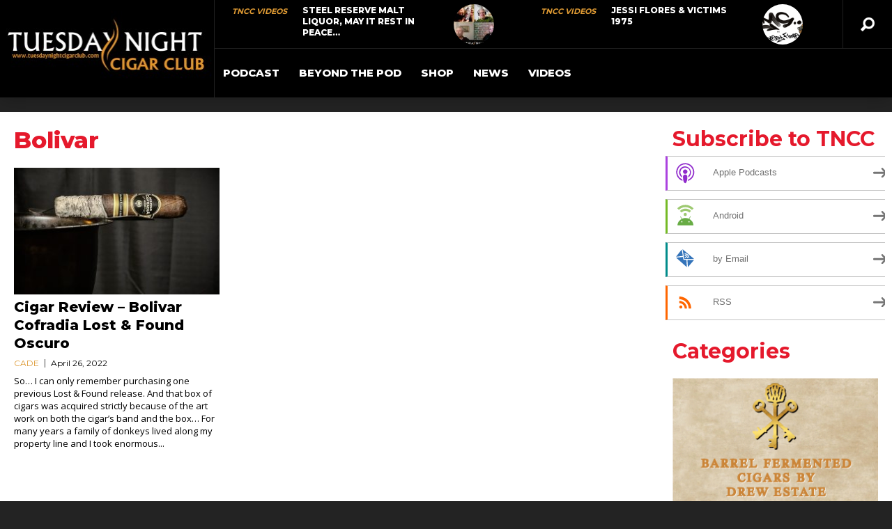

--- FILE ---
content_type: text/html; charset=UTF-8
request_url: https://tuesdaynightcigarclub.com/tag/bolivar/
body_size: 25172
content:
<!DOCTYPE html>
<html lang="en-US"><head>
<meta http-equiv="content-type" content="text/html; charset=UTF-8" />
<!--viewport-->
<meta name="viewport" content="width=device-width, initial-scale=1.0" />
<!--charset-->
<!--rss-comments-->
<link rel="alternate" type="application/rss+xml" href="https://tuesdaynightcigarclub.com/comments/feed/"/>
<!--rss-->
<link rel="alternate" type="application/rss+xml" title="RSS 2.0" href="https://tuesdaynightcigarclub.com/feed/" />
<!--atom-->
<link rel="alternate" type="application/atom+xml" title="Atom" href="https://tuesdaynightcigarclub.com/feed/atom/" />
<!--pingback-->
<link rel="pingback" href="https://tuesdaynightcigarclub.com/xmlrpc.php" />

<!--Facebook Open Graph-->
<meta name='robots' content='index, follow, max-image-preview:large, max-snippet:-1, max-video-preview:-1' />

	<!-- This site is optimized with the Yoast SEO plugin v26.7 - https://yoast.com/wordpress/plugins/seo/ -->
	<title>Bolivar Archives - Tuesday Night Cigar Club</title>
	<link rel="canonical" href="https://tuesdaynightcigarclub.com/tag/bolivar/" />
	<meta property="og:locale" content="en_US" />
	<meta property="og:type" content="article" />
	<meta property="og:title" content="Bolivar Archives - Tuesday Night Cigar Club" />
	<meta property="og:url" content="https://tuesdaynightcigarclub.com/tag/bolivar/" />
	<meta property="og:site_name" content="Tuesday Night Cigar Club" />
	<script type="application/ld+json" class="yoast-schema-graph">{"@context":"https://schema.org","@graph":[{"@type":"CollectionPage","@id":"https://tuesdaynightcigarclub.com/tag/bolivar/","url":"https://tuesdaynightcigarclub.com/tag/bolivar/","name":"Bolivar Archives - Tuesday Night Cigar Club","isPartOf":{"@id":"https://tuesdaynightcigarclub.com/#website"},"primaryImageOfPage":{"@id":"https://tuesdaynightcigarclub.com/tag/bolivar/#primaryimage"},"image":{"@id":"https://tuesdaynightcigarclub.com/tag/bolivar/#primaryimage"},"thumbnailUrl":"https://tuesdaynightcigarclub.com/wp-content/uploads/2022/04/IMG_4556.jpg","breadcrumb":{"@id":"https://tuesdaynightcigarclub.com/tag/bolivar/#breadcrumb"},"inLanguage":"en-US"},{"@type":"ImageObject","inLanguage":"en-US","@id":"https://tuesdaynightcigarclub.com/tag/bolivar/#primaryimage","url":"https://tuesdaynightcigarclub.com/wp-content/uploads/2022/04/IMG_4556.jpg","contentUrl":"https://tuesdaynightcigarclub.com/wp-content/uploads/2022/04/IMG_4556.jpg","width":2177,"height":1634},{"@type":"BreadcrumbList","@id":"https://tuesdaynightcigarclub.com/tag/bolivar/#breadcrumb","itemListElement":[{"@type":"ListItem","position":1,"name":"Home","item":"https://tuesdaynightcigarclub.com/"},{"@type":"ListItem","position":2,"name":"Bolivar"}]},{"@type":"WebSite","@id":"https://tuesdaynightcigarclub.com/#website","url":"https://tuesdaynightcigarclub.com/","name":"Tuesday Night Cigar Club","description":"Movies • Cigars • Booze","potentialAction":[{"@type":"SearchAction","target":{"@type":"EntryPoint","urlTemplate":"https://tuesdaynightcigarclub.com/?s={search_term_string}"},"query-input":{"@type":"PropertyValueSpecification","valueRequired":true,"valueName":"search_term_string"}}],"inLanguage":"en-US"}]}</script>
	<!-- / Yoast SEO plugin. -->


<link rel='dns-prefetch' href='//fonts.googleapis.com' />
		<!-- This site uses the Google Analytics by ExactMetrics plugin v8.11.1 - Using Analytics tracking - https://www.exactmetrics.com/ -->
							<script src="//www.googletagmanager.com/gtag/js?id=G-RR6KKL7MR4"  data-cfasync="false" data-wpfc-render="false" type="text/javascript" async></script>
			<script data-cfasync="false" data-wpfc-render="false" type="text/javascript">
				var em_version = '8.11.1';
				var em_track_user = true;
				var em_no_track_reason = '';
								var ExactMetricsDefaultLocations = {"page_location":"https:\/\/tuesdaynightcigarclub.com\/tag\/bolivar\/"};
								if ( typeof ExactMetricsPrivacyGuardFilter === 'function' ) {
					var ExactMetricsLocations = (typeof ExactMetricsExcludeQuery === 'object') ? ExactMetricsPrivacyGuardFilter( ExactMetricsExcludeQuery ) : ExactMetricsPrivacyGuardFilter( ExactMetricsDefaultLocations );
				} else {
					var ExactMetricsLocations = (typeof ExactMetricsExcludeQuery === 'object') ? ExactMetricsExcludeQuery : ExactMetricsDefaultLocations;
				}

								var disableStrs = [
										'ga-disable-G-RR6KKL7MR4',
									];

				/* Function to detect opted out users */
				function __gtagTrackerIsOptedOut() {
					for (var index = 0; index < disableStrs.length; index++) {
						if (document.cookie.indexOf(disableStrs[index] + '=true') > -1) {
							return true;
						}
					}

					return false;
				}

				/* Disable tracking if the opt-out cookie exists. */
				if (__gtagTrackerIsOptedOut()) {
					for (var index = 0; index < disableStrs.length; index++) {
						window[disableStrs[index]] = true;
					}
				}

				/* Opt-out function */
				function __gtagTrackerOptout() {
					for (var index = 0; index < disableStrs.length; index++) {
						document.cookie = disableStrs[index] + '=true; expires=Thu, 31 Dec 2099 23:59:59 UTC; path=/';
						window[disableStrs[index]] = true;
					}
				}

				if ('undefined' === typeof gaOptout) {
					function gaOptout() {
						__gtagTrackerOptout();
					}
				}
								window.dataLayer = window.dataLayer || [];

				window.ExactMetricsDualTracker = {
					helpers: {},
					trackers: {},
				};
				if (em_track_user) {
					function __gtagDataLayer() {
						dataLayer.push(arguments);
					}

					function __gtagTracker(type, name, parameters) {
						if (!parameters) {
							parameters = {};
						}

						if (parameters.send_to) {
							__gtagDataLayer.apply(null, arguments);
							return;
						}

						if (type === 'event') {
														parameters.send_to = exactmetrics_frontend.v4_id;
							var hookName = name;
							if (typeof parameters['event_category'] !== 'undefined') {
								hookName = parameters['event_category'] + ':' + name;
							}

							if (typeof ExactMetricsDualTracker.trackers[hookName] !== 'undefined') {
								ExactMetricsDualTracker.trackers[hookName](parameters);
							} else {
								__gtagDataLayer('event', name, parameters);
							}
							
						} else {
							__gtagDataLayer.apply(null, arguments);
						}
					}

					__gtagTracker('js', new Date());
					__gtagTracker('set', {
						'developer_id.dNDMyYj': true,
											});
					if ( ExactMetricsLocations.page_location ) {
						__gtagTracker('set', ExactMetricsLocations);
					}
										__gtagTracker('config', 'G-RR6KKL7MR4', {"forceSSL":"true"} );
										window.gtag = __gtagTracker;										(function () {
						/* https://developers.google.com/analytics/devguides/collection/analyticsjs/ */
						/* ga and __gaTracker compatibility shim. */
						var noopfn = function () {
							return null;
						};
						var newtracker = function () {
							return new Tracker();
						};
						var Tracker = function () {
							return null;
						};
						var p = Tracker.prototype;
						p.get = noopfn;
						p.set = noopfn;
						p.send = function () {
							var args = Array.prototype.slice.call(arguments);
							args.unshift('send');
							__gaTracker.apply(null, args);
						};
						var __gaTracker = function () {
							var len = arguments.length;
							if (len === 0) {
								return;
							}
							var f = arguments[len - 1];
							if (typeof f !== 'object' || f === null || typeof f.hitCallback !== 'function') {
								if ('send' === arguments[0]) {
									var hitConverted, hitObject = false, action;
									if ('event' === arguments[1]) {
										if ('undefined' !== typeof arguments[3]) {
											hitObject = {
												'eventAction': arguments[3],
												'eventCategory': arguments[2],
												'eventLabel': arguments[4],
												'value': arguments[5] ? arguments[5] : 1,
											}
										}
									}
									if ('pageview' === arguments[1]) {
										if ('undefined' !== typeof arguments[2]) {
											hitObject = {
												'eventAction': 'page_view',
												'page_path': arguments[2],
											}
										}
									}
									if (typeof arguments[2] === 'object') {
										hitObject = arguments[2];
									}
									if (typeof arguments[5] === 'object') {
										Object.assign(hitObject, arguments[5]);
									}
									if ('undefined' !== typeof arguments[1].hitType) {
										hitObject = arguments[1];
										if ('pageview' === hitObject.hitType) {
											hitObject.eventAction = 'page_view';
										}
									}
									if (hitObject) {
										action = 'timing' === arguments[1].hitType ? 'timing_complete' : hitObject.eventAction;
										hitConverted = mapArgs(hitObject);
										__gtagTracker('event', action, hitConverted);
									}
								}
								return;
							}

							function mapArgs(args) {
								var arg, hit = {};
								var gaMap = {
									'eventCategory': 'event_category',
									'eventAction': 'event_action',
									'eventLabel': 'event_label',
									'eventValue': 'event_value',
									'nonInteraction': 'non_interaction',
									'timingCategory': 'event_category',
									'timingVar': 'name',
									'timingValue': 'value',
									'timingLabel': 'event_label',
									'page': 'page_path',
									'location': 'page_location',
									'title': 'page_title',
									'referrer' : 'page_referrer',
								};
								for (arg in args) {
																		if (!(!args.hasOwnProperty(arg) || !gaMap.hasOwnProperty(arg))) {
										hit[gaMap[arg]] = args[arg];
									} else {
										hit[arg] = args[arg];
									}
								}
								return hit;
							}

							try {
								f.hitCallback();
							} catch (ex) {
							}
						};
						__gaTracker.create = newtracker;
						__gaTracker.getByName = newtracker;
						__gaTracker.getAll = function () {
							return [];
						};
						__gaTracker.remove = noopfn;
						__gaTracker.loaded = true;
						window['__gaTracker'] = __gaTracker;
					})();
									} else {
										console.log("");
					(function () {
						function __gtagTracker() {
							return null;
						}

						window['__gtagTracker'] = __gtagTracker;
						window['gtag'] = __gtagTracker;
					})();
									}
			</script>
							<!-- / Google Analytics by ExactMetrics -->
		<style id='wp-img-auto-sizes-contain-inline-css' type='text/css'>
img:is([sizes=auto i],[sizes^="auto," i]){contain-intrinsic-size:3000px 1500px}
/*# sourceURL=wp-img-auto-sizes-contain-inline-css */
</style>
<link rel='stylesheet' id='google-fonts-css' href='https://fonts.googleapis.com/css?subset=latin%2Clatin-ext%2Ccyrillic%2Ccyrillic-ext&#038;family=Montserrat%3A400%2C600%2C700%2C800%7CMontserrat+rel%3D%27stylesheet%27+type%3D%27text%2Fcss&#038;ver=6.9' type='text/css' media='all' />
<link rel='stylesheet' id='google-menu-fonts-css' href='https://fonts.googleapis.com/css?subset=latin%2Clatin-ext%2Ccyrillic%2Ccyrillic-ext&#038;family=Montserrat%3A400%2C600%2C700%2C800%7CMontserrat+rel%3D%27stylesheet%27+type%3D%27text%2Fcss&#038;ver=6.9' type='text/css' media='all' />
<link rel='stylesheet' id='google-widget-fonts-css' href='https://fonts.googleapis.com/css?subset=latin%2Clatin-ext%2Ccyrillic%2Ccyrillic-ext&#038;family=Open+Sans%3A400%7COpen+Sans+rel%3D%27stylesheet%27+type%3D%27text%2Fcss&#038;ver=6.9' type='text/css' media='all' />
<style id='wp-emoji-styles-inline-css' type='text/css'>

	img.wp-smiley, img.emoji {
		display: inline !important;
		border: none !important;
		box-shadow: none !important;
		height: 1em !important;
		width: 1em !important;
		margin: 0 0.07em !important;
		vertical-align: -0.1em !important;
		background: none !important;
		padding: 0 !important;
	}
/*# sourceURL=wp-emoji-styles-inline-css */
</style>
<link rel='stylesheet' id='wp-block-library-css' href='https://tuesdaynightcigarclub.com/wp-includes/css/dist/block-library/style.css?ver=6.9' type='text/css' media='all' />
<style id='global-styles-inline-css' type='text/css'>
:root{--wp--preset--aspect-ratio--square: 1;--wp--preset--aspect-ratio--4-3: 4/3;--wp--preset--aspect-ratio--3-4: 3/4;--wp--preset--aspect-ratio--3-2: 3/2;--wp--preset--aspect-ratio--2-3: 2/3;--wp--preset--aspect-ratio--16-9: 16/9;--wp--preset--aspect-ratio--9-16: 9/16;--wp--preset--color--black: #000000;--wp--preset--color--cyan-bluish-gray: #abb8c3;--wp--preset--color--white: #ffffff;--wp--preset--color--pale-pink: #f78da7;--wp--preset--color--vivid-red: #cf2e2e;--wp--preset--color--luminous-vivid-orange: #ff6900;--wp--preset--color--luminous-vivid-amber: #fcb900;--wp--preset--color--light-green-cyan: #7bdcb5;--wp--preset--color--vivid-green-cyan: #00d084;--wp--preset--color--pale-cyan-blue: #8ed1fc;--wp--preset--color--vivid-cyan-blue: #0693e3;--wp--preset--color--vivid-purple: #9b51e0;--wp--preset--gradient--vivid-cyan-blue-to-vivid-purple: linear-gradient(135deg,rgb(6,147,227) 0%,rgb(155,81,224) 100%);--wp--preset--gradient--light-green-cyan-to-vivid-green-cyan: linear-gradient(135deg,rgb(122,220,180) 0%,rgb(0,208,130) 100%);--wp--preset--gradient--luminous-vivid-amber-to-luminous-vivid-orange: linear-gradient(135deg,rgb(252,185,0) 0%,rgb(255,105,0) 100%);--wp--preset--gradient--luminous-vivid-orange-to-vivid-red: linear-gradient(135deg,rgb(255,105,0) 0%,rgb(207,46,46) 100%);--wp--preset--gradient--very-light-gray-to-cyan-bluish-gray: linear-gradient(135deg,rgb(238,238,238) 0%,rgb(169,184,195) 100%);--wp--preset--gradient--cool-to-warm-spectrum: linear-gradient(135deg,rgb(74,234,220) 0%,rgb(151,120,209) 20%,rgb(207,42,186) 40%,rgb(238,44,130) 60%,rgb(251,105,98) 80%,rgb(254,248,76) 100%);--wp--preset--gradient--blush-light-purple: linear-gradient(135deg,rgb(255,206,236) 0%,rgb(152,150,240) 100%);--wp--preset--gradient--blush-bordeaux: linear-gradient(135deg,rgb(254,205,165) 0%,rgb(254,45,45) 50%,rgb(107,0,62) 100%);--wp--preset--gradient--luminous-dusk: linear-gradient(135deg,rgb(255,203,112) 0%,rgb(199,81,192) 50%,rgb(65,88,208) 100%);--wp--preset--gradient--pale-ocean: linear-gradient(135deg,rgb(255,245,203) 0%,rgb(182,227,212) 50%,rgb(51,167,181) 100%);--wp--preset--gradient--electric-grass: linear-gradient(135deg,rgb(202,248,128) 0%,rgb(113,206,126) 100%);--wp--preset--gradient--midnight: linear-gradient(135deg,rgb(2,3,129) 0%,rgb(40,116,252) 100%);--wp--preset--font-size--small: 13px;--wp--preset--font-size--medium: 20px;--wp--preset--font-size--large: 36px;--wp--preset--font-size--x-large: 42px;--wp--preset--spacing--20: 0.44rem;--wp--preset--spacing--30: 0.67rem;--wp--preset--spacing--40: 1rem;--wp--preset--spacing--50: 1.5rem;--wp--preset--spacing--60: 2.25rem;--wp--preset--spacing--70: 3.38rem;--wp--preset--spacing--80: 5.06rem;--wp--preset--shadow--natural: 6px 6px 9px rgba(0, 0, 0, 0.2);--wp--preset--shadow--deep: 12px 12px 50px rgba(0, 0, 0, 0.4);--wp--preset--shadow--sharp: 6px 6px 0px rgba(0, 0, 0, 0.2);--wp--preset--shadow--outlined: 6px 6px 0px -3px rgb(255, 255, 255), 6px 6px rgb(0, 0, 0);--wp--preset--shadow--crisp: 6px 6px 0px rgb(0, 0, 0);}:where(.is-layout-flex){gap: 0.5em;}:where(.is-layout-grid){gap: 0.5em;}body .is-layout-flex{display: flex;}.is-layout-flex{flex-wrap: wrap;align-items: center;}.is-layout-flex > :is(*, div){margin: 0;}body .is-layout-grid{display: grid;}.is-layout-grid > :is(*, div){margin: 0;}:where(.wp-block-columns.is-layout-flex){gap: 2em;}:where(.wp-block-columns.is-layout-grid){gap: 2em;}:where(.wp-block-post-template.is-layout-flex){gap: 1.25em;}:where(.wp-block-post-template.is-layout-grid){gap: 1.25em;}.has-black-color{color: var(--wp--preset--color--black) !important;}.has-cyan-bluish-gray-color{color: var(--wp--preset--color--cyan-bluish-gray) !important;}.has-white-color{color: var(--wp--preset--color--white) !important;}.has-pale-pink-color{color: var(--wp--preset--color--pale-pink) !important;}.has-vivid-red-color{color: var(--wp--preset--color--vivid-red) !important;}.has-luminous-vivid-orange-color{color: var(--wp--preset--color--luminous-vivid-orange) !important;}.has-luminous-vivid-amber-color{color: var(--wp--preset--color--luminous-vivid-amber) !important;}.has-light-green-cyan-color{color: var(--wp--preset--color--light-green-cyan) !important;}.has-vivid-green-cyan-color{color: var(--wp--preset--color--vivid-green-cyan) !important;}.has-pale-cyan-blue-color{color: var(--wp--preset--color--pale-cyan-blue) !important;}.has-vivid-cyan-blue-color{color: var(--wp--preset--color--vivid-cyan-blue) !important;}.has-vivid-purple-color{color: var(--wp--preset--color--vivid-purple) !important;}.has-black-background-color{background-color: var(--wp--preset--color--black) !important;}.has-cyan-bluish-gray-background-color{background-color: var(--wp--preset--color--cyan-bluish-gray) !important;}.has-white-background-color{background-color: var(--wp--preset--color--white) !important;}.has-pale-pink-background-color{background-color: var(--wp--preset--color--pale-pink) !important;}.has-vivid-red-background-color{background-color: var(--wp--preset--color--vivid-red) !important;}.has-luminous-vivid-orange-background-color{background-color: var(--wp--preset--color--luminous-vivid-orange) !important;}.has-luminous-vivid-amber-background-color{background-color: var(--wp--preset--color--luminous-vivid-amber) !important;}.has-light-green-cyan-background-color{background-color: var(--wp--preset--color--light-green-cyan) !important;}.has-vivid-green-cyan-background-color{background-color: var(--wp--preset--color--vivid-green-cyan) !important;}.has-pale-cyan-blue-background-color{background-color: var(--wp--preset--color--pale-cyan-blue) !important;}.has-vivid-cyan-blue-background-color{background-color: var(--wp--preset--color--vivid-cyan-blue) !important;}.has-vivid-purple-background-color{background-color: var(--wp--preset--color--vivid-purple) !important;}.has-black-border-color{border-color: var(--wp--preset--color--black) !important;}.has-cyan-bluish-gray-border-color{border-color: var(--wp--preset--color--cyan-bluish-gray) !important;}.has-white-border-color{border-color: var(--wp--preset--color--white) !important;}.has-pale-pink-border-color{border-color: var(--wp--preset--color--pale-pink) !important;}.has-vivid-red-border-color{border-color: var(--wp--preset--color--vivid-red) !important;}.has-luminous-vivid-orange-border-color{border-color: var(--wp--preset--color--luminous-vivid-orange) !important;}.has-luminous-vivid-amber-border-color{border-color: var(--wp--preset--color--luminous-vivid-amber) !important;}.has-light-green-cyan-border-color{border-color: var(--wp--preset--color--light-green-cyan) !important;}.has-vivid-green-cyan-border-color{border-color: var(--wp--preset--color--vivid-green-cyan) !important;}.has-pale-cyan-blue-border-color{border-color: var(--wp--preset--color--pale-cyan-blue) !important;}.has-vivid-cyan-blue-border-color{border-color: var(--wp--preset--color--vivid-cyan-blue) !important;}.has-vivid-purple-border-color{border-color: var(--wp--preset--color--vivid-purple) !important;}.has-vivid-cyan-blue-to-vivid-purple-gradient-background{background: var(--wp--preset--gradient--vivid-cyan-blue-to-vivid-purple) !important;}.has-light-green-cyan-to-vivid-green-cyan-gradient-background{background: var(--wp--preset--gradient--light-green-cyan-to-vivid-green-cyan) !important;}.has-luminous-vivid-amber-to-luminous-vivid-orange-gradient-background{background: var(--wp--preset--gradient--luminous-vivid-amber-to-luminous-vivid-orange) !important;}.has-luminous-vivid-orange-to-vivid-red-gradient-background{background: var(--wp--preset--gradient--luminous-vivid-orange-to-vivid-red) !important;}.has-very-light-gray-to-cyan-bluish-gray-gradient-background{background: var(--wp--preset--gradient--very-light-gray-to-cyan-bluish-gray) !important;}.has-cool-to-warm-spectrum-gradient-background{background: var(--wp--preset--gradient--cool-to-warm-spectrum) !important;}.has-blush-light-purple-gradient-background{background: var(--wp--preset--gradient--blush-light-purple) !important;}.has-blush-bordeaux-gradient-background{background: var(--wp--preset--gradient--blush-bordeaux) !important;}.has-luminous-dusk-gradient-background{background: var(--wp--preset--gradient--luminous-dusk) !important;}.has-pale-ocean-gradient-background{background: var(--wp--preset--gradient--pale-ocean) !important;}.has-electric-grass-gradient-background{background: var(--wp--preset--gradient--electric-grass) !important;}.has-midnight-gradient-background{background: var(--wp--preset--gradient--midnight) !important;}.has-small-font-size{font-size: var(--wp--preset--font-size--small) !important;}.has-medium-font-size{font-size: var(--wp--preset--font-size--medium) !important;}.has-large-font-size{font-size: var(--wp--preset--font-size--large) !important;}.has-x-large-font-size{font-size: var(--wp--preset--font-size--x-large) !important;}
/*# sourceURL=global-styles-inline-css */
</style>
<style id='core-block-supports-inline-css' type='text/css'>
/**
 * Core styles: block-supports
 */

/*# sourceURL=core-block-supports-inline-css */
</style>

<style id='classic-theme-styles-inline-css' type='text/css'>
/**
 * These rules are needed for backwards compatibility.
 * They should match the button element rules in the base theme.json file.
 */
.wp-block-button__link {
	color: #ffffff;
	background-color: #32373c;
	border-radius: 9999px; /* 100% causes an oval, but any explicit but really high value retains the pill shape. */

	/* This needs a low specificity so it won't override the rules from the button element if defined in theme.json. */
	box-shadow: none;
	text-decoration: none;

	/* The extra 2px are added to size solids the same as the outline versions.*/
	padding: calc(0.667em + 2px) calc(1.333em + 2px);

	font-size: 1.125em;
}

.wp-block-file__button {
	background: #32373c;
	color: #ffffff;
	text-decoration: none;
}

/*# sourceURL=/wp-includes/css/classic-themes.css */
</style>
<link rel='stylesheet' id='mpp_gutenberg-css' href='https://tuesdaynightcigarclub.com/wp-content/plugins/profile-builder/add-ons-free/user-profile-picture/dist/blocks.style.build.css?ver=2.6.0' type='text/css' media='all' />
<link rel='stylesheet' id='style-css' href='https://tuesdaynightcigarclub.com/wp-content/themes/examiner/style.css?ver=6.9' type='text/css' media='all' />
<link rel='stylesheet' id='wppb_stylesheet-css' href='https://tuesdaynightcigarclub.com/wp-content/plugins/profile-builder/assets/css/style-front-end.css?ver=3.15.2' type='text/css' media='all' />
<script type="text/javascript" src="https://tuesdaynightcigarclub.com/wp-content/plugins/google-analytics-dashboard-for-wp/assets/js/frontend-gtag.js?ver=1768997670" id="exactmetrics-frontend-script-js" async="async" data-wp-strategy="async"></script>
<script data-cfasync="false" data-wpfc-render="false" type="text/javascript" id='exactmetrics-frontend-script-js-extra'>/* <![CDATA[ */
var exactmetrics_frontend = {"js_events_tracking":"true","download_extensions":"zip,mp3,mpeg,pdf,docx,pptx,xlsx,rar","inbound_paths":"[{\"path\":\"\\\/go\\\/\",\"label\":\"affiliate\"},{\"path\":\"\\\/recommend\\\/\",\"label\":\"affiliate\"}]","home_url":"https:\/\/tuesdaynightcigarclub.com","hash_tracking":"false","v4_id":"G-RR6KKL7MR4"};/* ]]> */
</script>
<script type="text/javascript" src="https://tuesdaynightcigarclub.com/wp-includes/js/jquery/jquery.js?ver=3.7.1" id="jquery-core-js"></script>
<script type="text/javascript" src="https://tuesdaynightcigarclub.com/wp-includes/js/jquery/jquery-migrate.js?ver=3.4.1" id="jquery-migrate-js"></script>
<script type="text/javascript" id="sf-autocomplete-js-extra">
/* <![CDATA[ */
var stepfoxcomplete = {"stepfoxcompleteurl":"https://tuesdaynightcigarclub.com/wp-admin/admin-ajax.php"};
//# sourceURL=sf-autocomplete-js-extra
/* ]]> */
</script>
<script type="text/javascript" src="https://tuesdaynightcigarclub.com/wp-content/themes/examiner/js/sf-autocomplete.js?ver=6.9" id="sf-autocomplete-js"></script>
<script type="text/javascript" src="https://tuesdaynightcigarclub.com/wp-content/themes/examiner/js/jquery.flexslider-min.js?ver=6.9" id="flexslider-js"></script>
<script type="text/javascript" src="https://tuesdaynightcigarclub.com/wp-content/themes/examiner/js/exm1-scripts.js?ver=6.9" id="exm1-js"></script>
<script type="text/javascript" src="https://tuesdaynightcigarclub.com/wp-content/themes/examiner/js/respond.min.js?ver=6.9" id="respond-js"></script>
<script type="text/javascript" src="https://tuesdaynightcigarclub.com/wp-content/themes/examiner/js/smoothscroll.js?ver=6.9" id="smoothscroll-js"></script>
<script type="text/javascript" id="live-video-js-extra">
/* <![CDATA[ */
var exm1_live_video_ajax = {"exm1_live_video_ajaxurl":"https://tuesdaynightcigarclub.com/wp-admin/admin-ajax.php"};
//# sourceURL=live-video-js-extra
/* ]]> */
</script>
<script type="text/javascript" src="https://tuesdaynightcigarclub.com/wp-content/themes/examiner/js/ajax-video-widget.js?ver=6.9" id="live-video-js"></script>
<link rel="https://api.w.org/" href="https://tuesdaynightcigarclub.com/wp-json/" /><link rel="alternate" title="JSON" type="application/json" href="https://tuesdaynightcigarclub.com/wp-json/wp/v2/tags/1265" /><link rel="EditURI" type="application/rsd+xml" title="RSD" href="https://tuesdaynightcigarclub.com/xmlrpc.php?rsd" />
<meta name="generator" content="WordPress 6.9" />
            <script type="text/javascript"><!--
                                function powerpress_pinw(pinw_url){window.open(pinw_url, 'PowerPressPlayer','toolbar=0,status=0,resizable=1,width=460,height=320');	return false;}
                //-->

                // tabnab protection
                window.addEventListener('load', function () {
                    // make all links have rel="noopener noreferrer"
                    document.querySelectorAll('a[target="_blank"]').forEach(link => {
                        link.setAttribute('rel', 'noopener noreferrer');
                    });
                });
            </script>
            

<style type='text/css'>
.fullwidth-image:before{ box-shadow: inset 0 -327px 200px -200px #232323;}
.top-menu{background-color:#000000;}
.top-menu-posts li .category-icon a{color:#dd9933;}
.top-menu-posts .featured-posts-title a{color:#ffffff;}
body, .small-title, .widget-title, .tv-featured-title{font-family:Montserrat;}
.popular-part:before{background:#101010;box-shadow: 0 -999px 0 999px #101010;}
.popular-slider-container .slides:before{background: radial-gradient(ellipse at center, rgba(0,0,0,0) 0%,#101010 64%,#101010 100%);}
.popular-part a, .popular-part .widget-title{color:#FFFFFF;}
.read-more a{color:#dd9933;}
.blog-post-content, .img-featured-text, .about-text, .exm1-blog-posts-subtitle, .flex-active-slide .slide-excerpt, .jumping-posts-excerpt, .combination-title-subtitle, .tv-widget-content, #post-content, #post-page-subtitle, .newsroll-posts-title a{font-family:Open Sans;}
#footer{background:#000000; }
#footer a, .copyright-text{color:#dd9933;}
#footer a:hover{color:;}
.footer-wrap{border-color:#dd9933;}
#main-nav ul li a, #mob-menu{font-family: Montserrat;}
#wrapper, .footer-wrap{max-width:1290px;}
#navigation .content-social, .top-menu, .big-logo, #navigation #searchform input, .sub-menu-wrapper, .ticker-box, #navigation{border-color:#212121;}
#site-logo, .about-logo, #mob-menu{background:#000000;}
#navigation, .ticker-box, .page-numbers.current, .about-social{background:#000000;}
.menu-item .menu-link, #ticker a, .page-numbers.current, #navigation .submit-button, #navigation .content-social li a, .about-social a, .ticker-heading{color:#ffffff;}
.subsignmeni:after{border-top: 8px solid #ffffff;}
#main .widget-title, #main .widget-title a{color:#e5192c;}
#main-nav ul li:hover > .menu-link, #ticker a:hover, #navigation .content-social li a:hover, .about-social a:hover, .sub-menu-wrapper .small-category li:hover > .small-text a{color:#dd9933;}
.subsignmeni:hover:after{border-top: 8px solid #dd9933;}
#main-nav ul li > .menu-link{font-weight:800;}
.menu-link {font-size:15px;}
.featured-category, .trending-title, .trending-posts, .page-numbers, input#wp-submit{background: #dd9933;}
.newsroll-title, .exm1-blog-posts-thumb, .post-page-gallery-thumbnails .flex-active-slide:after, .flex-active .wide-slider-thumb:after{border-color:#dd9933;}
.blog-post-author a, .exm1-blog-posts-author a, #recentcomments li, .widget_categories select, .widget_archive select, .sticky a{color:#dd9933;}

#searchform .submit-button{background:#dd9933 url(https://tuesdaynightcigarclub.com/wp-content/themes/examiner/images/search-icon.png) no-repeat center;}
#navigation #searchform input{background-image:url(https://tuesdaynightcigarclub.com/wp-content/themes/examiner/images/search-icon.png);}
#navigation #mob-menu #searchform input{background-image:url(https://tuesdaynightcigarclub.com/wp-content/themes/examiner/images/search-icon.png);}
.mob-menu-button{background: url(https://tuesdaynightcigarclub.com/wp-content/themes/examiner/images/menu_icon.png) no-repeat 50% 50%; } 

ul.tabs li.active{background:#000000;}
ul.tabs li.active, ul.tabs li {border-color:#000000;}
.tabs li.active h4 a{color:#ffffff;}

.img-featured-review-score, .blog-post-categories, .jumping-posts li:hover .jumping-posts-text, .woocommerce input#searchsubmit, .super-slider-category, .floating-share-icons li, .pagination.pagination-load-more a, .slider-category{background:#dd9933;}
.sub-meni .menu-links.inside-menu li{background: #000000;}
.sub-meni .menu-links.inside-menu li a{color: #ffffff;}
.sub-menu{border-color:#dd9933;}

#post-content{font-size:16px;line-height:25.6px;}
::selection{background:#dd9933;}
::-moz-selection{background:#dd9933;}
.load-circle{border-bottom:5px solid #dd9933;border-right:5px solid #dd9933;box-shadow: 0 0 35px #dd9933;}
#wp-calendar #today{background:#dd9933 !important;text-shadow:none;}
.total-score, .score-width, li:hover .play-icon{background: #dd9933;}
.jumping-posts li:hover .jumping-posts-text:before{border-bottom: 14px solid #dd9933;}
.single-post #post-content.first-letter > p:first-of-type:first-letter{font-size:67px; color:#dd9933;float: left;line-height: 60px;margin-right: 15px;font-weight:800;}
#post-page-title h1{text-transform:uppercase;}
blockquote, q.left, q{border-left: 2px solid #dd9933;color:#dd9933;}
.img-featured-review-score:before{border-top: 9px solid #dd9933;}
.sub-meni .menu-links.inside-menu li:hover{background:#000000;}
#main-nav .sub-meni .menu-links.inside-menu li:hover > .menu-link{color:#dd9933;}
.ticker-arrows{background:#000000;box-shadow:-21px 0 30px #000000;}
.widget-title {font-style: normal;font-weight:;}

.huge .img-featured-posts-image:after, .super-image:after, .super-slider li .super-slider-post:after, .super-slider li .super-slider-post:after, .img-featured-posts-image:before, .small-image:before, .wide-slider .slides li:after{ background: //, #2a7ab7, #e5192c);opacity:0.5;}


.post-author a, .post-author a:visited, .good-title, .bad-title, #post-content a, .trending-posts-category a, .category-tv-icon a, .ticker-sign, .category-icon a, .jumping-posts-category a, a:hover, .category-icon a:hover, .trending-posts-category a:hover, .featured-posts-title a:hover, #post-content a:hover, .blog-post-title h2 a:hover, .bypostauthor a:hover, .post-author a:hover, .most-commented-cateogory a, .most-commented-count a {color:#dd9933;}


.content q.right{border-left:0;border-right: 2px solid #dd9933;color:#dd9933;}



.widget.buddypress div.item-options a, .widget_display_stats dd{color:#dd9933;}
#buddypress div.item-list-tabs ul li a span, #buddypress div.item-list-tabs ul li.current a span, #buddypress div.item-list-tabs ul li.selected a span, .widget.buddypress #bp-login-widget-form #bp-login-widget-submit, span.bp-login-widget-register-link a, button#user-submit, .bbp-login-form .bbp-login-links a, tt button.button.submit.user-submit, input#bbp_search_submit {background:#dd9933;}

.image_fx1:hover:after{background: #dd9933;}

.cart-top{background:url(https://tuesdaynightcigarclub.com/wp-content/themes/examiner/images/shopping-cart-icon.png) no-repeat 36px 0;}
@media screen and (max-width: 700px) {#main-nav ul li {background:#000000;}.sub-menu-wrapper .menu-links.inside-menu .menu-link{color:#ffffff;}.menu-item{border-bottom:none !important;}}

.woocommerce #content input.button, .woocommerce #respond input#submit, .woocommerce a.button, .woocommerce button.button, .woocommerce input.button, .woocommerce-page #content input.button, .woocommerce-page #respond input#submit, .woocommerce-page a.button, .woocommerce-page button.button, .woocommerce-page input.button, .woocommerce a.button.alt, .woocommerce button.button.alt, .woocommerce input.button.alt, .woocommerce #respond input#submit.alt, .woocommerce #content input.button.alt, .woocommerce-page a.button.alt, .woocommerce-page button.button.alt, .woocommerce-page input.button.alt, .woocommerce-page #respond input#submit.alt, .woocommerce-page #content input.button.alt, .woocommerce .widget_layered_nav_filters ul li a, .woocommerce-page .widget_layered_nav_filters ul li a, .woocommerce .widget_layered_nav ul li.chosen a, .woocommerce-page .widget_layered_nav ul li.chosen a, .woocommerce span.onsale, .woocommerce-page span.onsale, .woocommerce .woocommerce-message:before, .woocommerce-page .woocommerce-message:before, .woocommerce .woocommerce-info:before, .woocommerce-page .woocommerce-info:before, .woocommerce table.cart a.remove:hover, .woocommerce #content table.cart a.remove:hover, .woocommerce-page table.cart a.remove:hover, .woocommerce-page #content table.cart a.remove:hover, .woocommerce .widget_price_filter .ui-slider .ui-slider-handle, .woocommerce-page .widget_price_filter .ui-slider .ui-slider-handle, .woocommerce .widget_price_filter .ui-slider .ui-slider-range, .woocommerce-page .widget_price_filter .ui-slider .ui-slider-range, .woocommerce div.product .woocommerce-tabs ul.tabs li, .woocommerce #content div.product .woocommerce-tabs ul.tabs li, .woocommerce-page div.product .woocommerce-tabs ul.tabs li, .woocommerce-page #content div.product .woocommerce-tabs ul.tabs li{background:#dd9933;}

.woocommerce ul.products li.product .price, .woocommerce-page ul.products li.product .price, .woocommerce div.product span.price, .woocommerce div.product p.price, .woocommerce #content div.product span.price, .woocommerce #content div.product p.price, .woocommerce-page div.product span.price, .woocommerce-page div.product p.price, .woocommerce-page #content div.product span.price, .woocommerce-page #content div.product p.price, .woocommerce a.button.alt:hover, .woocommerce button.button.alt:hover, .woocommerce input.button.alt:hover, .woocommerce #respond input#submit.alt:hover, .woocommerce #content input.button.alt:hover, .woocommerce-page a.button.alt:hover, .woocommerce-page button.button.alt:hover, .woocommerce-page input.button.alt:hover, .woocommerce-page #respond input#submit.alt:hover, .woocommerce-page #content input.button.alt:hover, .woocommerce a.button:hover, .woocommerce button.button:hover, .woocommerce input.button:hover, .woocommerce #respond input#submit:hover, .woocommerce #content input.button:hover, .woocommerce-page a.button:hover, .woocommerce-page button.button:hover, .woocommerce-page input.button:hover, .woocommerce-page #respond input#submit:hover, .woocommerce-page #content input.button:hover, .woocommerce-page #main a.button:hover, .woocommerce div.product .woocommerce-tabs ul.tabs li, .woocommerce #content div.product .woocommerce-tabs ul.tabs li, .woocommerce-page div.product .woocommerce-tabs ul.tabs li, .woocommerce-page #content div.product .woocommerce-tabs ul.tabs li, .woocommerce div.product .woocommerce-tabs ul.tabs .active a:hover, span.posted_in a, span.tagged_as a, .woocommerce h1.page-title, .woocommerce .jumping-posts .star-rating, .woocommerce-page .jumping-posts .star-rating, .amount, #header .cart-contents:hover, #header .cart-contents{color:#dd9933;}

.woocommerce .woocommerce-message, .woocommerce-page .woocommerce-message, .woocommerce .woocommerce-info, .woocommerce-page .woocommerce-info{border-top:3px solid #dd9933; }

.product_meta, .woocommerce div.product div.summary, .woocommerce #content div.product div.summary, .woocommerce-page div.product div.summary, .woocommerce-page #content div.product div.summary, .woocommerce #reviews #comments ol.commentlist li .comment-text p, .woocommerce-page #reviews #comments ol.commentlist li .comment-text p, .woocommerce #review_form #respond p, .woocommerce-page #review_form #respond p, .woocommerce div.product .woocommerce-tabs .panel, .woocommerce #content div.product .woocommerce-tabs .panel, .woocommerce-page div.product .woocommerce-tabs .panel, .woocommerce-page #content div.product .woocommerce-tabs .panel, .woocommerce #reviews h3, .woocommerce-page #reviews h3{font-size:16px;line-height:25.6px;}

</style><script type='text/javascript'>
			var slide_picker = 'slide';
			var widget_fx = 'nowidgetfx';
			var image_effect = 'image_fx5';
	</script>
<style type="text/css">
.super-slider .slides li:nth-child(-n+3){display:block;}#header .size-small-thumb{maxwidth:auto;height:auto;}.single-post #main{opacity:1;}
@media screen and (min-width: 1024px) {
	#main{opacity:1;}
	.loading{opacity:1;};
	.size-1536x1536{
	width:calc(100vw / 0.83984375);
	height:calc((100vw / 0.83984375) / 1 );
max-width:1536px;
max-height:1536px;}	
@media screen and (-webkit-min-device-pixel-ratio:0) {
	.size-1536x1536{
	width:calc((100vw - 17px) / 0.83984375);
	height:calc(((100vw - 17px) / 0.83984375) / 1 );
max-width:1536px;
max-height:1536px;}
}}.super-slider .slides li:nth-child(-n+3){display:block;}#header .size-small-thumb{maxwidth:auto;height:auto;}.single-post #main{opacity:1;}
@media screen and (min-width: 1024px) {
	#main{opacity:1;}
	.loading{opacity:1;};
	.size-2048x2048{
	width:calc(100vw / 0.6298828125);
	height:calc((100vw / 0.6298828125) / 1 );
max-width:2048px;
max-height:2048px;}	
@media screen and (-webkit-min-device-pixel-ratio:0) {
	.size-2048x2048{
	width:calc((100vw - 17px) / 0.6298828125);
	height:calc(((100vw - 17px) / 0.6298828125) / 1 );
max-width:2048px;
max-height:2048px;}
}}.super-slider .slides li:nth-child(-n+3){display:block;}#header .size-small-thumb{maxwidth:auto;height:auto;}.single-post #main{opacity:1;}
@media screen and (min-width: 1024px) {
	#main{opacity:1;}
	.loading{opacity:1;};
	.size-fullwidth-singlepost-image{
	width:calc(100vw / 0.671875);
	height:calc((100vw / 0.671875) / 1.7777777777778 );
max-width:1920px;
max-height:1080px;}	
@media screen and (-webkit-min-device-pixel-ratio:0) {
	.size-fullwidth-singlepost-image{
	width:calc((100vw - 17px) / 0.671875);
	height:calc(((100vw - 17px) / 0.671875) / 1.7777777777778 );
max-width:1920px;
max-height:1080px;}
}}.super-slider .slides li:nth-child(-n+3){display:block;}#header .size-small-thumb{maxwidth:auto;height:auto;}.single-post #main{opacity:1;}
@media screen and (min-width: 1024px) {
	#main{opacity:1;}
	.loading{opacity:1;};
	.size-small-thumb{
	width:calc(100vw / 15.542168674699);
	height:calc((100vw / 15.542168674699) / 1 );
max-width:83px;
max-height:83px;}	
@media screen and (-webkit-min-device-pixel-ratio:0) {
	.size-small-thumb{
	width:calc((100vw - 17px) / 15.542168674699);
	height:calc(((100vw - 17px) / 15.542168674699) / 1 );
max-width:83px;
max-height:83px;}
}}.super-slider .slides li:nth-child(-n+3){display:block;}#header .size-small-thumb{maxwidth:auto;height:auto;}.single-post #main{opacity:1;}
@media screen and (min-width: 1024px) {
	#main{opacity:1;}
	.loading{opacity:1;};
	.size-huge-image-featured{
	width:calc(100vw / 2.0975609756098);
	height:calc((100vw / 2.0975609756098) / 2.1280276816609 );
max-width:615px;
max-height:289px;}	
@media screen and (-webkit-min-device-pixel-ratio:0) {
	.size-huge-image-featured{
	width:calc((100vw - 17px) / 2.0975609756098);
	height:calc(((100vw - 17px) / 2.0975609756098) / 2.1280276816609 );
max-width:615px;
max-height:289px;}
}}.super-slider .slides li:nth-child(-n+3){display:block;}#header .size-small-thumb{maxwidth:auto;height:auto;}.single-post #main{opacity:1;}
@media screen and (min-width: 1024px) {
	#main{opacity:1;}
	.loading{opacity:1;};
	.size-image-featured{
	width:calc(100vw / 4.3288590604027);
	height:calc((100vw / 4.3288590604027) / 1.0311418685121 );
max-width:298px;
max-height:289px;}	
@media screen and (-webkit-min-device-pixel-ratio:0) {
	.size-image-featured{
	width:calc((100vw - 17px) / 4.3288590604027);
	height:calc(((100vw - 17px) / 4.3288590604027) / 1.0311418685121 );
max-width:298px;
max-height:289px;}
}}.super-slider .slides li:nth-child(-n+3){display:block;}#header .size-small-thumb{maxwidth:auto;height:auto;}.single-post #main{opacity:1;}
@media screen and (min-width: 1024px) {
	#main{opacity:1;}
	.loading{opacity:1;};
	.size-small-image-featured{
	width:calc(100vw / 4.3288590604027);
	height:calc((100vw / 4.3288590604027) / 2.2074074074074 );
max-width:298px;
max-height:135px;}	
@media screen and (-webkit-min-device-pixel-ratio:0) {
	.size-small-image-featured{
	width:calc((100vw - 17px) / 4.3288590604027);
	height:calc(((100vw - 17px) / 4.3288590604027) / 2.2074074074074 );
max-width:298px;
max-height:135px;}
}}.super-slider .slides li:nth-child(-n+3){display:block;}#header .size-small-thumb{maxwidth:auto;height:auto;}.single-post #main{opacity:1;}
@media screen and (min-width: 1024px) {
	#main{opacity:1;}
	.loading{opacity:1;};
	.size-small-blog{
	width:calc(100vw / 4.3288590604027);
	height:calc((100vw / 4.3288590604027) / 1.6021505376344 );
max-width:298px;
max-height:186px;}	
@media screen and (-webkit-min-device-pixel-ratio:0) {
	.size-small-blog{
	width:calc((100vw - 17px) / 4.3288590604027);
	height:calc(((100vw - 17px) / 4.3288590604027) / 1.6021505376344 );
max-width:298px;
max-height:186px;}
}}.super-slider .slides li:nth-child(-n+3){display:block;}#header .size-small-thumb{maxwidth:auto;height:auto;}.single-post #main{opacity:1;}
@media screen and (min-width: 1024px) {
	#main{opacity:1;}
	.loading{opacity:1;};
	.size-big-blog-one{
	width:calc(100vw / 4.3288590604027);
	height:calc((100vw / 4.3288590604027) / 2.785046728972 );
max-width:298px;
max-height:107px;}	
@media screen and (-webkit-min-device-pixel-ratio:0) {
	.size-big-blog-one{
	width:calc((100vw - 17px) / 4.3288590604027);
	height:calc(((100vw - 17px) / 4.3288590604027) / 2.785046728972 );
max-width:298px;
max-height:107px;}
}}.super-slider .slides li:nth-child(-n+3){display:block;}#header .size-small-thumb{maxwidth:auto;height:auto;}.single-post #main{opacity:1;}
@media screen and (min-width: 1024px) {
	#main{opacity:1;}
	.loading{opacity:1;};
	.size-big-blog-two{
	width:calc(100vw / 2.0975609756098);
	height:calc((100vw / 2.0975609756098) / 2.7702702702703 );
max-width:615px;
max-height:222px;}	
@media screen and (-webkit-min-device-pixel-ratio:0) {
	.size-big-blog-two{
	width:calc((100vw - 17px) / 2.0975609756098);
	height:calc(((100vw - 17px) / 2.0975609756098) / 2.7702702702703 );
max-width:615px;
max-height:222px;}
}}.super-slider .slides li:nth-child(-n+3){display:block;}#header .size-small-thumb{maxwidth:auto;height:auto;}.single-post #main{opacity:1;}
@media screen and (min-width: 1024px) {
	#main{opacity:1;}
	.loading{opacity:1;};
	.size-big-blog-three{
	width:calc(100vw / 1.3826366559486);
	height:calc((100vw / 1.3826366559486) / 2.7767857142857 );
max-width:933px;
max-height:336px;}	
@media screen and (-webkit-min-device-pixel-ratio:0) {
	.size-big-blog-three{
	width:calc((100vw - 17px) / 1.3826366559486);
	height:calc(((100vw - 17px) / 1.3826366559486) / 2.7767857142857 );
max-width:933px;
max-height:336px;}
}}.super-slider .slides li:nth-child(-n+3){display:block;}#header .size-small-thumb{maxwidth:auto;height:auto;}.single-post #main{opacity:1;}
@media screen and (min-width: 1024px) {
	#main{opacity:1;}
	.loading{opacity:1;};
	.size-big-blog-four{
	width:calc(100vw / 1.032);
	height:calc((100vw / 1.032) / 2.7777777777778 );
max-width:1250px;
max-height:450px;}	
@media screen and (-webkit-min-device-pixel-ratio:0) {
	.size-big-blog-four{
	width:calc((100vw - 17px) / 1.032);
	height:calc(((100vw - 17px) / 1.032) / 2.7777777777778 );
max-width:1250px;
max-height:450px;}
}}@media screen and (min-width: 1024px) {
.size-super-slider-high{width:calc(100vw / 3.0283911671924); height:calc((100vw / 3.0283911671924) / 1.3782608695652 );}
@media screen and (-webkit-min-device-pixel-ratio:0) {
.size-super-slider-high{width:calc((100vw - 17px) / 3.0283911671924); height:calc(((100vw - 17px) / 3.0283911671924) / 1.3782608695652 );}
}}.super-slider .slides li:nth-child(-n+3){display:block;}#header .size-small-thumb{maxwidth:auto;height:auto;}.single-post #main{opacity:1;}
@media screen and (min-width: 1024px) {
	#main{opacity:1;}
	.loading{opacity:1;};
	.size-slider-two{
	width:calc(100vw / 2.0975609756098);
	height:calc((100vw / 2.0975609756098) / 2.1280276816609 );
max-width:615px;
max-height:289px;}	
@media screen and (-webkit-min-device-pixel-ratio:0) {
	.size-slider-two{
	width:calc((100vw - 17px) / 2.0975609756098);
	height:calc(((100vw - 17px) / 2.0975609756098) / 2.1280276816609 );
max-width:615px;
max-height:289px;}
}}.super-slider .slides li:nth-child(-n+3){display:block;}#header .size-small-thumb{maxwidth:auto;height:auto;}.single-post #main{opacity:1;}
@media screen and (min-width: 1024px) {
	#main{opacity:1;}
	.loading{opacity:1;};
	.size-slider-three{
	width:calc(100vw / 1.3826366559486);
	height:calc((100vw / 1.3826366559486) / 2.0966292134831 );
max-width:933px;
max-height:445px;}	
@media screen and (-webkit-min-device-pixel-ratio:0) {
	.size-slider-three{
	width:calc((100vw - 17px) / 1.3826366559486);
	height:calc(((100vw - 17px) / 1.3826366559486) / 2.0966292134831 );
max-width:933px;
max-height:445px;}
}}.super-slider .slides li:nth-child(-n+3){display:block;}#header .size-small-thumb{maxwidth:auto;height:auto;}.single-post #main{opacity:1;}
@media screen and (min-width: 1024px) {
	#main{opacity:1;}
	.loading{opacity:1;};
	.size-slider-four{
	width:calc(100vw / 1.032);
	height:calc((100vw / 1.032) / 2.0973154362416 );
max-width:1250px;
max-height:596px;}	
@media screen and (-webkit-min-device-pixel-ratio:0) {
	.size-slider-four{
	width:calc((100vw - 17px) / 1.032);
	height:calc(((100vw - 17px) / 1.032) / 2.0973154362416 );
max-width:1250px;
max-height:596px;}
}}.super-slider .slides li:nth-child(-n+3){display:block;}#header .size-small-thumb{maxwidth:auto;height:auto;}.single-post #main{opacity:1;}
@media screen and (min-width: 1024px) {
	#main{opacity:1;}
	.loading{opacity:1;};
	.size-big-carousel-thumb{
	width:calc(100vw / 4.3288590604027);
	height:calc((100vw / 4.3288590604027) / 0.61190965092402 );
max-width:298px;
max-height:487px;}	
@media screen and (-webkit-min-device-pixel-ratio:0) {
	.size-big-carousel-thumb{
	width:calc((100vw - 17px) / 4.3288590604027);
	height:calc(((100vw - 17px) / 4.3288590604027) / 0.61190965092402 );
max-width:298px;
max-height:487px;}
}}.super-slider .slides li:nth-child(-n+3){display:block;}#header .size-small-thumb{maxwidth:auto;height:auto;}.single-post #main{opacity:1;}
@media screen and (min-width: 1024px) {
	#main{opacity:1;}
	.loading{opacity:1;};
	.size-tv-widget-thumb{
	width:calc(100vw / 11.621621621622);
	height:calc((100vw / 11.621621621622) / 1 );
max-width:111px;
max-height:111px;}	
@media screen and (-webkit-min-device-pixel-ratio:0) {
	.size-tv-widget-thumb{
	width:calc((100vw - 17px) / 11.621621621622);
	height:calc(((100vw - 17px) / 11.621621621622) / 1 );
max-width:111px;
max-height:111px;}
}}.super-slider .slides li:nth-child(-n+3){display:block;}#header .size-small-thumb{maxwidth:auto;height:auto;}.single-post #main{opacity:1;}
@media screen and (min-width: 1024px) {
	#main{opacity:1;}
	.loading{opacity:1;};
	.size-jumping-posts-thumb{
	width:calc(100vw / 4.0566037735849);
	height:calc((100vw / 4.0566037735849) / 1.4520547945205 );
max-width:318px;
max-height:219px;}	
@media screen and (-webkit-min-device-pixel-ratio:0) {
	.size-jumping-posts-thumb{
	width:calc((100vw - 17px) / 4.0566037735849);
	height:calc(((100vw - 17px) / 4.0566037735849) / 1.4520547945205 );
max-width:318px;
max-height:219px;}
}}.super-slider .slides li:nth-child(-n+3){display:block;}#header .size-small-thumb{maxwidth:auto;height:auto;}.single-post #main{opacity:1;}
@media screen and (min-width: 1024px) {
	#main{opacity:1;}
	.loading{opacity:1;};
	.size-review-img{
	width:calc(100vw / 4.0062111801242);
	height:calc((100vw / 4.0062111801242) / 1.3305785123967 );
max-width:322px;
max-height:242px;}	
@media screen and (-webkit-min-device-pixel-ratio:0) {
	.size-review-img{
	width:calc((100vw - 17px) / 4.0062111801242);
	height:calc(((100vw - 17px) / 4.0062111801242) / 1.3305785123967 );
max-width:322px;
max-height:242px;}
}}.super-slider .slides li:nth-child(-n+3){display:block;}#header .size-small-thumb{maxwidth:auto;height:auto;}.single-post #main{opacity:1;}
@media screen and (min-width: 1024px) {
	#main{opacity:1;}
	.loading{opacity:1;};
	.size-profile_24{
	width:calc(100vw / 53.75);
	height:calc((100vw / 53.75) / 1 );
max-width:24px;
max-height:24px;}	
@media screen and (-webkit-min-device-pixel-ratio:0) {
	.size-profile_24{
	width:calc((100vw - 17px) / 53.75);
	height:calc(((100vw - 17px) / 53.75) / 1 );
max-width:24px;
max-height:24px;}
}}.super-slider .slides li:nth-child(-n+3){display:block;}#header .size-small-thumb{maxwidth:auto;height:auto;}.single-post #main{opacity:1;}
@media screen and (min-width: 1024px) {
	#main{opacity:1;}
	.loading{opacity:1;};
	.size-profile_48{
	width:calc(100vw / 26.875);
	height:calc((100vw / 26.875) / 1 );
max-width:48px;
max-height:48px;}	
@media screen and (-webkit-min-device-pixel-ratio:0) {
	.size-profile_48{
	width:calc((100vw - 17px) / 26.875);
	height:calc(((100vw - 17px) / 26.875) / 1 );
max-width:48px;
max-height:48px;}
}}.super-slider .slides li:nth-child(-n+3){display:block;}#header .size-small-thumb{maxwidth:auto;height:auto;}.single-post #main{opacity:1;}
@media screen and (min-width: 1024px) {
	#main{opacity:1;}
	.loading{opacity:1;};
	.size-profile_96{
	width:calc(100vw / 13.4375);
	height:calc((100vw / 13.4375) / 1 );
max-width:96px;
max-height:96px;}	
@media screen and (-webkit-min-device-pixel-ratio:0) {
	.size-profile_96{
	width:calc((100vw - 17px) / 13.4375);
	height:calc(((100vw - 17px) / 13.4375) / 1 );
max-width:96px;
max-height:96px;}
}}.super-slider .slides li:nth-child(-n+3){display:block;}#header .size-small-thumb{maxwidth:auto;height:auto;}.single-post #main{opacity:1;}
@media screen and (min-width: 1024px) {
	#main{opacity:1;}
	.loading{opacity:1;};
	.size-profile_150{
	width:calc(100vw / 8.6);
	height:calc((100vw / 8.6) / 1 );
max-width:150px;
max-height:150px;}	
@media screen and (-webkit-min-device-pixel-ratio:0) {
	.size-profile_150{
	width:calc((100vw - 17px) / 8.6);
	height:calc(((100vw - 17px) / 8.6) / 1 );
max-width:150px;
max-height:150px;}
}}.super-slider .slides li:nth-child(-n+3){display:block;}#header .size-small-thumb{maxwidth:auto;height:auto;}.single-post #main{opacity:1;}
@media screen and (min-width: 1024px) {
	#main{opacity:1;}
	.loading{opacity:1;};
	.size-profile_300{
	width:calc(100vw / 4.3);
	height:calc((100vw / 4.3) / 1 );
max-width:300px;
max-height:300px;}	
@media screen and (-webkit-min-device-pixel-ratio:0) {
	.size-profile_300{
	width:calc((100vw - 17px) / 4.3);
	height:calc(((100vw - 17px) / 4.3) / 1 );
max-width:300px;
max-height:300px;}
}}</style>


<style type="text/css" xmlns="http://www.w3.org/1999/html">

/*
PowerPress subscribe sidebar widget
*/
.widget-area .widget_powerpress_subscribe h2,
.widget-area .widget_powerpress_subscribe h3,
.widget-area .widget_powerpress_subscribe h4,
.widget_powerpress_subscribe h2,
.widget_powerpress_subscribe h3,
.widget_powerpress_subscribe h4 {
	margin-bottom: 0;
	padding-bottom: 0;
}
</style>
<style type="text/css" id="custom-background-css">
body.custom-background { background-color: #232323; }
</style>
	<style id="sccss">.shortcode-widget-box {
  margin-top:1.24em !important; 
}

.size-medium {
  margin:.4em;
}

#menu-section-menu.menu {
  overflow-x:hidden;
}

#adpress_widget-4 {
	padding-left:5px;
  	margin-top:1.25em;
}

#adpress_widget-5 {
	padding-left:5px;
}

.super-slider-title {
  font-size:15px;
  line-height:15px;
}

.super-slider-text-box {
  bottom:10px;
}

.huge .img-featured-title h2 {
  font-size:15px;
  line-height:20px;
}

.img-featured-title h2 {
  font-size:15px;
  line-height:20px;
}

h2 {
  margin:0;
}

h2 a {
  font-size:20px;
  margin:0;
  padding:0;
}

.bsaProInput > input, .bsaProInput input[type="file"], .bsaProSelectSpace select {
  background-color:#ddd !important;
}

#submit.forminator-field {
	border: 0 !important;
}

</style><link rel='stylesheet' id='powerpress_subscribe_widget_modern-css' href='https://tuesdaynightcigarclub.com/wp-content/plugins/powerpress/css/subscribe-widget.css?ver=11.15.9' type='text/css' media='all' />
</head>

<body class="archive tag tag-bolivar tag-1265 custom-background wp-theme-examiner">
<header id="header">
		<div id="nav-wrapper">
		<div id="navigation" class="show-menu ">
			<div id="site-logo">
								<div class="big-logo">
					<a href="https://tuesdaynightcigarclub.com/">
					<img src="https://tuesdaynightcigarclub.com/wp-content/uploads/2015/06/cropped-Podcast_graphic1.jpg" height="140" width="308" alt="Tuesday Night Cigar Club"/>
					</a>
				</div>
				<!--big-logo-->
							</div>
			<!--site-logo-->
						<div class="top-menu">
				<div class="top-menu-posts">
	<ul>
			<li>				
			<div class="featured-posts-image">
								<a href="https://tuesdaynightcigarclub.com/steel-reserve-malt-liquor-may-it-rest-in-peace/" title="Steel Reserve Malt Liquor, may it rest in peace&#8230;">
				<img width="83" height="83" src="https://tuesdaynightcigarclub.com/wp-content/uploads/2021/12/Screen-Shot-2021-08-31-at-12.52.19-PM-83x83.jpg" class="attachment-small-thumb size-small-thumb wp-post-image" alt="" decoding="async" srcset="https://tuesdaynightcigarclub.com/wp-content/uploads/2021/12/Screen-Shot-2021-08-31-at-12.52.19-PM-83x83.jpg 83w, https://tuesdaynightcigarclub.com/wp-content/uploads/2021/12/Screen-Shot-2021-08-31-at-12.52.19-PM-150x150.jpg 150w, https://tuesdaynightcigarclub.com/wp-content/uploads/2021/12/Screen-Shot-2021-08-31-at-12.52.19-PM-111x111.jpg 111w, https://tuesdaynightcigarclub.com/wp-content/uploads/2021/12/Screen-Shot-2021-08-31-at-12.52.19-PM-300x300.jpg 300w, https://tuesdaynightcigarclub.com/wp-content/uploads/2021/12/Screen-Shot-2021-08-31-at-12.52.19-PM-100x100.jpg 100w, https://tuesdaynightcigarclub.com/wp-content/uploads/2021/12/Screen-Shot-2021-08-31-at-12.52.19-PM-24x24.jpg 24w, https://tuesdaynightcigarclub.com/wp-content/uploads/2021/12/Screen-Shot-2021-08-31-at-12.52.19-PM-48x48.jpg 48w, https://tuesdaynightcigarclub.com/wp-content/uploads/2021/12/Screen-Shot-2021-08-31-at-12.52.19-PM-96x96.jpg 96w" sizes="(max-width: 83px) 100vw, 83px" />				</a>
							</div>
			<!---featured-posts-image-->
			<div class="featured-posts-text">
				<span class="category-icon">
				<a href="https://tuesdaynightcigarclub.com/category/tncc-videos/" title="TNCC Videos">TNCC Videos</a>				</span>
				<div class="featured-posts-title">
					<a href="https://tuesdaynightcigarclub.com/steel-reserve-malt-liquor-may-it-rest-in-peace/" title="Steel Reserve Malt Liquor, may it rest in peace&#8230;">
					Steel Reserve Malt Liquor, may it rest in peace&#8230;					</a>
				</div>
				<!--featured-posts-title-->	
			</div>
			<!--featured-posts-text-->
		</li>
				<li>				
			<div class="featured-posts-image">
								<a href="https://tuesdaynightcigarclub.com/jessi-flores-victims-1975/" title="Jessi Flores &#038; Victims 1975">
				<img width="83" height="83" src="https://tuesdaynightcigarclub.com/wp-content/uploads/2021/02/victms1975-byjessifloreslogowhitebackground_1200x1200-83x83.png" class="attachment-small-thumb size-small-thumb wp-post-image" alt="" decoding="async" srcset="https://tuesdaynightcigarclub.com/wp-content/uploads/2021/02/victms1975-byjessifloreslogowhitebackground_1200x1200-83x83.png 83w, https://tuesdaynightcigarclub.com/wp-content/uploads/2021/02/victms1975-byjessifloreslogowhitebackground_1200x1200-150x150.png 150w, https://tuesdaynightcigarclub.com/wp-content/uploads/2021/02/victms1975-byjessifloreslogowhitebackground_1200x1200-111x111.png 111w, https://tuesdaynightcigarclub.com/wp-content/uploads/2021/02/victms1975-byjessifloreslogowhitebackground_1200x1200-100x100.png 100w, https://tuesdaynightcigarclub.com/wp-content/uploads/2021/02/victms1975-byjessifloreslogowhitebackground_1200x1200-24x24.png 24w, https://tuesdaynightcigarclub.com/wp-content/uploads/2021/02/victms1975-byjessifloreslogowhitebackground_1200x1200-48x48.png 48w, https://tuesdaynightcigarclub.com/wp-content/uploads/2021/02/victms1975-byjessifloreslogowhitebackground_1200x1200-96x96.png 96w" sizes="(max-width: 83px) 100vw, 83px" />				</a>
							</div>
			<!---featured-posts-image-->
			<div class="featured-posts-text">
				<span class="category-icon">
				<a href="https://tuesdaynightcigarclub.com/category/tncc-videos/" title="TNCC Videos">TNCC Videos</a>				</span>
				<div class="featured-posts-title">
					<a href="https://tuesdaynightcigarclub.com/jessi-flores-victims-1975/" title="Jessi Flores &#038; Victims 1975">
					Jessi Flores &#038; Victims 1975					</a>
				</div>
				<!--featured-posts-title-->	
			</div>
			<!--featured-posts-text-->
		</li>
				<li>				
			<div class="featured-posts-image">
								<a href="https://tuesdaynightcigarclub.com/our-best-show-intros-outros-of-2020/" title="Our Best Show Intros &#038; Outros of 2020!">
				<img width="83" height="83" src="https://tuesdaynightcigarclub.com/wp-content/uploads/2021/01/Screen-Shot-2021-01-18-at-11.46.38-AM-83x83.png" class="attachment-small-thumb size-small-thumb wp-post-image" alt="" decoding="async" srcset="https://tuesdaynightcigarclub.com/wp-content/uploads/2021/01/Screen-Shot-2021-01-18-at-11.46.38-AM-83x83.png 83w, https://tuesdaynightcigarclub.com/wp-content/uploads/2021/01/Screen-Shot-2021-01-18-at-11.46.38-AM-150x150.png 150w, https://tuesdaynightcigarclub.com/wp-content/uploads/2021/01/Screen-Shot-2021-01-18-at-11.46.38-AM-111x111.png 111w, https://tuesdaynightcigarclub.com/wp-content/uploads/2021/01/Screen-Shot-2021-01-18-at-11.46.38-AM-300x300.png 300w, https://tuesdaynightcigarclub.com/wp-content/uploads/2021/01/Screen-Shot-2021-01-18-at-11.46.38-AM-100x100.png 100w, https://tuesdaynightcigarclub.com/wp-content/uploads/2021/01/Screen-Shot-2021-01-18-at-11.46.38-AM-24x24.png 24w, https://tuesdaynightcigarclub.com/wp-content/uploads/2021/01/Screen-Shot-2021-01-18-at-11.46.38-AM-48x48.png 48w, https://tuesdaynightcigarclub.com/wp-content/uploads/2021/01/Screen-Shot-2021-01-18-at-11.46.38-AM-96x96.png 96w" sizes="(max-width: 83px) 100vw, 83px" />				</a>
							</div>
			<!---featured-posts-image-->
			<div class="featured-posts-text">
				<span class="category-icon">
				<a href="https://tuesdaynightcigarclub.com/category/tncc-videos/" title="TNCC Videos">TNCC Videos</a>				</span>
				<div class="featured-posts-title">
					<a href="https://tuesdaynightcigarclub.com/our-best-show-intros-outros-of-2020/" title="Our Best Show Intros &#038; Outros of 2020!">
					Our Best Show Intros &#038; Outros of 2020!					</a>
				</div>
				<!--featured-posts-title-->	
			</div>
			<!--featured-posts-text-->
		</li>
			</ul>
</div>
<!-- top-menu-events -->
 				<div class="search-box">
					<form method="get" id="searchform" action="https://tuesdaynightcigarclub.com/">
	<input type="text" name="s" id="s" value="" autocomplete="off"/>
	<button type="submit" class="submit-button">
	</button>
	<ul class="featured-thumbnails"></ul>
</form>				</div>
				<!--search-box-->
			</div>
			<!-- top-menu -->
						<nav id="main-nav">
				<div id="mob-menu">
					<div class="mob-menu-button">
					</div>
					<!-- mob-menu-button -->
					<a href="https://tuesdaynightcigarclub.com/">
						<img src="https://tuesdaynightcigarclub.com/wp-content/uploads/2015/06/cropped-Podcast_graphic1.jpg" height="140" width="308" alt="Tuesday Night Cigar Club"/>
					</a>
					<div class="search-box">
						<form method="get" id="searchform" action="https://tuesdaynightcigarclub.com/">
	<input type="text" name="s" id="s" value="" autocomplete="off"/>
	<button type="submit" class="submit-button">
	</button>
	<ul class="featured-thumbnails"></ul>
</form>					</div>
					<!--search-box-->

				</div>
				<!--mob-menu-->
				<div class="menu-section-menu-container"><ul id="menu-section-menu" class="menu"><li id="menu-item-exm1472" class="menu-item menu-item-type-taxonomy menu-item-object-category"><a href="https://tuesdaynightcigarclub.com/category/tncc-podcast/" title="Podcast" class="menu-link">Podcast</a><div class="sub-menu-wrapper no-children"><div class="sub-menu six-menu"><ul class="small-category"><li>
								<div class="small-image">				
									<a href="https://tuesdaynightcigarclub.com/episode-169-episode-of-the-year/" title="Episode 169 &#8211; Episode Of The Year"><img src="https://tuesdaynightcigarclub.com/wp-content/uploads/2024/12/Screenshot-2024-12-12-at-12.58.20 PM-298x186.png" alt="Episode 169 &#8211; Episode Of The Year"></a>
								</div><!--small-image-->
								<div class="small-text">																		
									<div class="small-title">
										<a href="https://tuesdaynightcigarclub.com/episode-169-episode-of-the-year/" >Episode 169 &#8211; Episode Of The Year</a>
									</div><!--small-title-->
								</div>
								<!--small-text-->
							</li><li>
								<div class="small-image">				
									<a href="https://tuesdaynightcigarclub.com/episode-168-the-last-riders-1991-hell-riders-1984-cao-resonator-cigar-booze/" title="Episode 168 &#8211; The Last Riders (1991) &#038; Hell Riders&hellip;"><img src="https://tuesdaynightcigarclub.com/wp-content/uploads/2024/10/biker-298x186.jpg" alt="Episode 168 &#8211; The Last Riders (1991) &#038; Hell Riders&hellip;"></a>
								</div><!--small-image-->
								<div class="small-text">																		
									<div class="small-title">
										<a href="https://tuesdaynightcigarclub.com/episode-168-the-last-riders-1991-hell-riders-1984-cao-resonator-cigar-booze/" >Episode 168 &#8211; The Last Riders (1991) &#038; Hell Riders&hellip;</a>
									</div><!--small-title-->
								</div>
								<!--small-text-->
							</li><li>
								<div class="small-image">				
									<a href="https://tuesdaynightcigarclub.com/episode-167-justice-ninja-style-1985-powstanie-justice-cigar-beers/" title="Episode 167 &#8211; Justice Ninja Style (1985), Powstanie Justice cigar,&hellip;"><img src="https://tuesdaynightcigarclub.com/wp-content/uploads/2024/07/IMG_7189-298x186.jpg" alt="Episode 167 &#8211; Justice Ninja Style (1985), Powstanie Justice cigar,&hellip;"></a>
								</div><!--small-image-->
								<div class="small-text">																		
									<div class="small-title">
										<a href="https://tuesdaynightcigarclub.com/episode-167-justice-ninja-style-1985-powstanie-justice-cigar-beers/" >Episode 167 &#8211; Justice Ninja Style (1985), Powstanie Justice cigar,&hellip;</a>
									</div><!--small-title-->
								</div>
								<!--small-text-->
							</li><li>
								<div class="small-image">				
									<a href="https://tuesdaynightcigarclub.com/episode-166-burial-ground-1981-warped-serie-gran-reserva-1988-cigar-beers/" title="Episode 166 &#8211; Burial ground (1981), Warped Serie Gran Reserva&hellip;"><img src="https://tuesdaynightcigarclub.com/wp-content/uploads/2024/06/IMG_6895-298x186.jpeg" alt="Episode 166 &#8211; Burial ground (1981), Warped Serie Gran Reserva&hellip;"></a>
								</div><!--small-image-->
								<div class="small-text">																		
									<div class="small-title">
										<a href="https://tuesdaynightcigarclub.com/episode-166-burial-ground-1981-warped-serie-gran-reserva-1988-cigar-beers/" >Episode 166 &#8211; Burial ground (1981), Warped Serie Gran Reserva&hellip;</a>
									</div><!--small-title-->
								</div>
								<!--small-text-->
							</li><li>
								<div class="small-image">				
									<a href="https://tuesdaynightcigarclub.com/episode-165-blackened-s84-shade-to-black-cigar-booze-road-house-2024/" title="Episode 165 &#8211; Blackened S84 Shade To Black cigar, Booze,&hellip;"><img src="https://tuesdaynightcigarclub.com/wp-content/uploads/2024/04/96946DBA-76D1-4141-84C3-E1A2C7344718-298x186.jpg" alt="Episode 165 &#8211; Blackened S84 Shade To Black cigar, Booze,&hellip;"></a>
								</div><!--small-image-->
								<div class="small-text">																		
									<div class="small-title">
										<a href="https://tuesdaynightcigarclub.com/episode-165-blackened-s84-shade-to-black-cigar-booze-road-house-2024/" >Episode 165 &#8211; Blackened S84 Shade To Black cigar, Booze,&hellip;</a>
									</div><!--small-title-->
								</div>
								<!--small-text-->
							</li><li>
								<div class="small-image">				
									<a href="https://tuesdaynightcigarclub.com/episode-164-the-malibu-bikini-shop-1986-red-meat-lovers-cigar-cold-beers/" title="Episode 164 &#8211; The Malibu Bikini Shop (1986), Red Meat&hellip;"><img src="https://tuesdaynightcigarclub.com/wp-content/uploads/2024/03/IMG_5796-298x186.jpg" alt="Episode 164 &#8211; The Malibu Bikini Shop (1986), Red Meat&hellip;"></a>
								</div><!--small-image-->
								<div class="small-text">																		
									<div class="small-title">
										<a href="https://tuesdaynightcigarclub.com/episode-164-the-malibu-bikini-shop-1986-red-meat-lovers-cigar-cold-beers/" >Episode 164 &#8211; The Malibu Bikini Shop (1986), Red Meat&hellip;</a>
									</div><!--small-title-->
								</div>
								<!--small-text-->
							</li></ul></div></div></li>
<li id="menu-item-exm11151" class="menu-item menu-item-type-taxonomy menu-item-object-category"><a href="https://tuesdaynightcigarclub.com/category/beyond-the-pod/" title="Beyond The Pod" class="menu-link">Beyond The Pod</a><div class="sub-menu-wrapper no-children"><div class="sub-menu six-menu"><ul class="small-category"><li>
								<div class="small-image">				
									<a href="https://tuesdaynightcigarclub.com/cigar-review-sin-compromiso-word-of-saka-by-dunbarton-tobacco-trust/" title="Cigar Review &#8211; Sin Compromiso Word of Saka by Dunbarton&hellip;"><img src="https://tuesdaynightcigarclub.com/wp-content/uploads/2025/12/IMG_5026-298x186.jpg" alt="Cigar Review &#8211; Sin Compromiso Word of Saka by Dunbarton&hellip;"></a>
								</div><!--small-image-->
								<div class="small-text">																		
									<div class="small-title">
										<a href="https://tuesdaynightcigarclub.com/cigar-review-sin-compromiso-word-of-saka-by-dunbarton-tobacco-trust/" >Cigar Review &#8211; Sin Compromiso Word of Saka by Dunbarton&hellip;</a>
									</div><!--small-title-->
								</div>
								<!--small-text-->
							</li><li>
								<div class="small-image">				
									<a href="https://tuesdaynightcigarclub.com/cigar-review-steel-porcupine-by-roma-craft-tobac/" title="Cigar Review &#8211; Steel Porcupine by RoMa Craft Tobac"><img src="https://tuesdaynightcigarclub.com/wp-content/uploads/2025/12/CI-RLT-STPOR-10-BUND-3-298x186.jpeg" alt="Cigar Review &#8211; Steel Porcupine by RoMa Craft Tobac"></a>
								</div><!--small-image-->
								<div class="small-text">																		
									<div class="small-title">
										<a href="https://tuesdaynightcigarclub.com/cigar-review-steel-porcupine-by-roma-craft-tobac/" >Cigar Review &#8211; Steel Porcupine by RoMa Craft Tobac</a>
									</div><!--small-title-->
								</div>
								<!--small-text-->
							</li><li>
								<div class="small-image">				
									<a href="https://tuesdaynightcigarclub.com/cigar-review-blackened-s84-shade-to-black-lancero-by-drew-estate/" title="Cigar Review &#8211; Blackened S84 Shade to Black Lancero by&hellip;"><img src="https://tuesdaynightcigarclub.com/wp-content/uploads/2025/11/IMG_4577-298x186.jpg" alt="Cigar Review &#8211; Blackened S84 Shade to Black Lancero by&hellip;"></a>
								</div><!--small-image-->
								<div class="small-text">																		
									<div class="small-title">
										<a href="https://tuesdaynightcigarclub.com/cigar-review-blackened-s84-shade-to-black-lancero-by-drew-estate/" >Cigar Review &#8211; Blackened S84 Shade to Black Lancero by&hellip;</a>
									</div><!--small-title-->
								</div>
								<!--small-text-->
							</li><li>
								<div class="small-image">				
									<a href="https://tuesdaynightcigarclub.com/cigar-review-sobremesa-solita-red-by-dunbarton-tobacco-trust/" title="Cigar Review &#8211; Sobremesa Solita Red by Dunbarton Tobacco &#038;&hellip;"><img src="https://tuesdaynightcigarclub.com/wp-content/uploads/2025/11/IMG_4515-298x186.jpg" alt="Cigar Review &#8211; Sobremesa Solita Red by Dunbarton Tobacco &#038;&hellip;"></a>
								</div><!--small-image-->
								<div class="small-text">																		
									<div class="small-title">
										<a href="https://tuesdaynightcigarclub.com/cigar-review-sobremesa-solita-red-by-dunbarton-tobacco-trust/" >Cigar Review &#8211; Sobremesa Solita Red by Dunbarton Tobacco &#038;&hellip;</a>
									</div><!--small-title-->
								</div>
								<!--small-text-->
							</li><li>
								<div class="small-image">				
									<a href="https://tuesdaynightcigarclub.com/cigar-review-namakubi-chingon-2025-by-room-101/" title="Cigar Review &#8211; Namakubi Chingon 2025 by Room 101"><img src="https://tuesdaynightcigarclub.com/wp-content/uploads/2025/11/IMG_4413-298x186.jpg" alt="Cigar Review &#8211; Namakubi Chingon 2025 by Room 101"></a>
								</div><!--small-image-->
								<div class="small-text">																		
									<div class="small-title">
										<a href="https://tuesdaynightcigarclub.com/cigar-review-namakubi-chingon-2025-by-room-101/" >Cigar Review &#8211; Namakubi Chingon 2025 by Room 101</a>
									</div><!--small-title-->
								</div>
								<!--small-text-->
							</li><li>
								<div class="small-image">				
									<a href="https://tuesdaynightcigarclub.com/cigar-review-pork-tenderloin-2025-by-tatuaje/" title="Cigar Review &#8211; Pork Tenderloin (2025) by Tatuaje"><img src="https://tuesdaynightcigarclub.com/wp-content/uploads/2025/10/IMG_4220-298x186.jpg" alt="Cigar Review &#8211; Pork Tenderloin (2025) by Tatuaje"></a>
								</div><!--small-image-->
								<div class="small-text">																		
									<div class="small-title">
										<a href="https://tuesdaynightcigarclub.com/cigar-review-pork-tenderloin-2025-by-tatuaje/" >Cigar Review &#8211; Pork Tenderloin (2025) by Tatuaje</a>
									</div><!--small-title-->
								</div>
								<!--small-text-->
							</li></ul></div></div></li>
<li id="menu-item-exm13040" class="menu-item menu-item-type-post_type menu-item-object-page"><a href="https://tuesdaynightcigarclub.com/shop/" title="Shop" class="menu-link">Shop</a><div class="sub-meni"></div></li>
<li id="menu-item-exm113" class="menu-item menu-item-type-taxonomy menu-item-object-category"><a href="https://tuesdaynightcigarclub.com/category/tncc-news/" title="News" class="menu-link">News</a><div class="sub-menu-wrapper no-children"><div class="sub-menu six-menu"><ul class="small-category"><li>
								<div class="small-image">				
									<a href="https://tuesdaynightcigarclub.com/top-10-cigars-of-2025/" title="Top 10 Cigars of 2025"><img src="https://tuesdaynightcigarclub.com/wp-content/uploads/2026/01/Top10_PageGraphic-298x186.png" alt="Top 10 Cigars of 2025"></a>
								</div><!--small-image-->
								<div class="small-text">																		
									<div class="small-title">
										<a href="https://tuesdaynightcigarclub.com/top-10-cigars-of-2025/" >Top 10 Cigars of 2025</a>
									</div><!--small-title-->
								</div>
								<!--small-text-->
							</li><li>
								<div class="small-image">				
									<a href="https://tuesdaynightcigarclub.com/daniel-marshall-creates-the-terminator-endoskeleton-skull-cigar-jar/" title="Daniel Marshall creates the &#8220;Terminator Endoskeleton Skull Cigar Jar&#8221;"><img src="https://tuesdaynightcigarclub.com/wp-content/uploads/2025/10/1-Terminator-Cigar-Jar--298x186.png" alt="Daniel Marshall creates the &#8220;Terminator Endoskeleton Skull Cigar Jar&#8221;"></a>
								</div><!--small-image-->
								<div class="small-text">																		
									<div class="small-title">
										<a href="https://tuesdaynightcigarclub.com/daniel-marshall-creates-the-terminator-endoskeleton-skull-cigar-jar/" >Daniel Marshall creates the &#8220;Terminator Endoskeleton Skull Cigar Jar&#8221;</a>
									</div><!--small-title-->
								</div>
								<!--small-text-->
							</li><li>
								<div class="small-image">				
									<a href="https://tuesdaynightcigarclub.com/top-10-cigars-of-2024/" title="Top 10 Cigars of 2024"><img src="https://tuesdaynightcigarclub.com/wp-content/uploads/2025/01/Screenshot-2024-12-09-at-9.38.59 AM-298x186.png" alt="Top 10 Cigars of 2024"></a>
								</div><!--small-image-->
								<div class="small-text">																		
									<div class="small-title">
										<a href="https://tuesdaynightcigarclub.com/top-10-cigars-of-2024/" >Top 10 Cigars of 2024</a>
									</div><!--small-title-->
								</div>
								<!--small-text-->
							</li><li>
								<div class="small-image">				
									<a href="https://tuesdaynightcigarclub.com/top-ten-cigars-of-2023/" title="Top Ten Cigars of 2023!"><img src="https://tuesdaynightcigarclub.com/wp-content/uploads/2024/01/E4BF353E-B90F-4A6A-9240-CDB45618C12A-298x186.jpg" alt="Top Ten Cigars of 2023!"></a>
								</div><!--small-image-->
								<div class="small-text">																		
									<div class="small-title">
										<a href="https://tuesdaynightcigarclub.com/top-ten-cigars-of-2023/" >Top Ten Cigars of 2023!</a>
									</div><!--small-title-->
								</div>
								<!--small-text-->
							</li><li>
								<div class="small-image">				
									<a href="https://tuesdaynightcigarclub.com/top-10-cigars-of-2022/" title="Top 10 Cigars of 2022!"><img src="https://tuesdaynightcigarclub.com/wp-content/uploads/2023/01/IMG_9816-298x186.jpg" alt="Top 10 Cigars of 2022!"></a>
								</div><!--small-image-->
								<div class="small-text">																		
									<div class="small-title">
										<a href="https://tuesdaynightcigarclub.com/top-10-cigars-of-2022/" >Top 10 Cigars of 2022!</a>
									</div><!--small-title-->
								</div>
								<!--small-text-->
							</li><li>
								<div class="small-image">				
									<a href="https://tuesdaynightcigarclub.com/contest-time-drew-estate-swag-giveaway/" title="Contest Time &#8211; Drew Estate Swag Giveaway!"><img src="https://tuesdaynightcigarclub.com/wp-content/uploads/2022/03/IMG_3839-298x186.jpg" alt="Contest Time &#8211; Drew Estate Swag Giveaway!"></a>
								</div><!--small-image-->
								<div class="small-text">																		
									<div class="small-title">
										<a href="https://tuesdaynightcigarclub.com/contest-time-drew-estate-swag-giveaway/" >Contest Time &#8211; Drew Estate Swag Giveaway!</a>
									</div><!--small-title-->
								</div>
								<!--small-text-->
							</li></ul></div></div></li>
<li id="menu-item-exm119" class="menu-item menu-item-type-taxonomy menu-item-object-category"><a href="https://tuesdaynightcigarclub.com/category/tncc-videos/" title="Videos" class="menu-link">Videos</a><div class="sub-menu-wrapper no-children"><div class="sub-menu six-menu"><ul class="small-category"><li>
								<div class="small-image">				
									<a href="https://tuesdaynightcigarclub.com/steel-reserve-malt-liquor-may-it-rest-in-peace/" title="Steel Reserve Malt Liquor, may it rest in peace&#8230;"><img src="https://tuesdaynightcigarclub.com/wp-content/uploads/2021/12/Screen-Shot-2021-08-31-at-12.52.19-PM-298x186.jpg" alt="Steel Reserve Malt Liquor, may it rest in peace&#8230;"></a>
								</div><!--small-image-->
								<div class="small-text">																		
									<div class="small-title">
										<a href="https://tuesdaynightcigarclub.com/steel-reserve-malt-liquor-may-it-rest-in-peace/" >Steel Reserve Malt Liquor, may it rest in peace&#8230;</a>
									</div><!--small-title-->
								</div>
								<!--small-text-->
							</li><li>
								<div class="small-image">				
									<a href="https://tuesdaynightcigarclub.com/jessi-flores-victims-1975/" title="Jessi Flores &#038; Victims 1975"><img src="https://tuesdaynightcigarclub.com/wp-content/uploads/2021/02/victms1975-byjessifloreslogowhitebackground_1200x1200-298x186.png" alt="Jessi Flores &#038; Victims 1975"></a>
								</div><!--small-image-->
								<div class="small-text">																		
									<div class="small-title">
										<a href="https://tuesdaynightcigarclub.com/jessi-flores-victims-1975/" >Jessi Flores &#038; Victims 1975</a>
									</div><!--small-title-->
								</div>
								<!--small-text-->
							</li><li>
								<div class="small-image">				
									<a href="https://tuesdaynightcigarclub.com/our-best-show-intros-outros-of-2020/" title="Our Best Show Intros &#038; Outros of 2020!"><img src="https://tuesdaynightcigarclub.com/wp-content/uploads/2021/01/Screen-Shot-2021-01-18-at-11.46.38-AM-298x186.png" alt="Our Best Show Intros &#038; Outros of 2020!"></a>
								</div><!--small-image-->
								<div class="small-text">																		
									<div class="small-title">
										<a href="https://tuesdaynightcigarclub.com/our-best-show-intros-outros-of-2020/" >Our Best Show Intros &#038; Outros of 2020!</a>
									</div><!--small-title-->
								</div>
								<!--small-text-->
							</li><li>
								<div class="small-image">				
									<a href="https://tuesdaynightcigarclub.com/interview-room-101s-matt-booth/" title="Interview &#8211; Room 101&#8217;s Matt Booth"><img src="https://tuesdaynightcigarclub.com/wp-content/uploads/2020/05/2-3-298x186.png" alt="Interview &#8211; Room 101&#8217;s Matt Booth"></a>
								</div><!--small-image-->
								<div class="small-text">																		
									<div class="small-title">
										<a href="https://tuesdaynightcigarclub.com/interview-room-101s-matt-booth/" >Interview &#8211; Room 101&#8217;s Matt Booth</a>
									</div><!--small-title-->
								</div>
								<!--small-text-->
							</li><li>
								<div class="small-image">				
									<a href="https://tuesdaynightcigarclub.com/cigar-aficionados-nick-jonas-controversy/" title="Cigar Aficionado&#8217;s &#8220;Nick Jonas Controversy&#8221;"><img src="https://tuesdaynightcigarclub.com/wp-content/uploads/2019/09/image-298x186.png" alt="Cigar Aficionado&#8217;s &#8220;Nick Jonas Controversy&#8221;"></a>
								</div><!--small-image-->
								<div class="small-text">																		
									<div class="small-title">
										<a href="https://tuesdaynightcigarclub.com/cigar-aficionados-nick-jonas-controversy/" >Cigar Aficionado&#8217;s &#8220;Nick Jonas Controversy&#8221;</a>
									</div><!--small-title-->
								</div>
								<!--small-text-->
							</li><li>
								<div class="small-image">				
									<a href="https://tuesdaynightcigarclub.com/de4live-podcast-featuring-the-tncc/" title="DE4Live Podcast featuring The TNCC"><img src="https://tuesdaynightcigarclub.com/wp-content/uploads/IMG_5294-298x186.jpg" alt="DE4Live Podcast featuring The TNCC"></a>
								</div><!--small-image-->
								<div class="small-text">																		
									<div class="small-title">
										<a href="https://tuesdaynightcigarclub.com/de4live-podcast-featuring-the-tncc/" >DE4Live Podcast featuring The TNCC</a>
									</div><!--small-title-->
								</div>
								<!--small-text-->
							</li></ul></div></div></li>
</ul></div>		
		<div class="content-social">
			<ul>
								<li>
					<a href="https://www.facebook.com/tuesdaynightcigarclub" class="fb-social-icon" target="_blank">
					</a>
				</li>
												<li>
					<a href="https://twitter.com/tncccast" class="twitter-social-icon" target="_blank">
					</a>
				</li>
																								<li>
					<a href="https://www.youtube.com/channel/UCLtI1kdcSjjGqZ5VY0D6xJw" class="youtube-social-icon" target="_blank">
					</a>
				</li>
												<li>
					<a href="https://instagram.com/tncc_podcast/" class="instagram-social-icon" target="_blank">
					</a>
				</li>
								<li>
					<a href="https://tuesdaynightcigarclub.com/feed/rss/" class="rss-social-icon">
					</a>
				</li>
			</ul>
		</div>
		<!--content-social-->
						
			</nav>
			<!--main-nav-->
		</div>
		<!--navigation-->
	</div>
	<!--nav-wrapper-->
</header>
<!--header-->
<section id="wrapper" class="hfeed">
<div id="main">
	<div id="primary" class="three-parts archive">
		<div class="widget-title">
			<h1>
				Bolivar			</h1>
		</div>
		<!--widget-title-->
		<div id="blog-list" class="blog-category">
			<ul>		
											
				<li>					
				<div class="blog-post-image">
		<a href="https://tuesdaynightcigarclub.com/cigar-review-bolivar-cofradia-lost-found-oscuro/" title="Cigar Review &#8211; Bolivar Cofradia Lost &#038; Found Oscuro">
	<img width="298" height="186" src="https://tuesdaynightcigarclub.com/wp-content/uploads/2022/04/IMG_4556-298x186.jpg" class="attachment-small-blog size-small-blog wp-post-image" alt="" decoding="async" fetchpriority="high" />	</a>
	</div>
<!--blog-post-image-->
<div class="blog-post-title-box">
	<div class="blog-post-title">
		<h2>
			<a href="https://tuesdaynightcigarclub.com/cigar-review-bolivar-cofradia-lost-found-oscuro/" title="Cigar Review &#8211; Bolivar Cofradia Lost &#038; Found Oscuro">
			Cigar Review &#8211; Bolivar Cofradia Lost &#038; Found Oscuro			</a>
		</h2>
	</div>
	<!--blog-post-title-->
</div>
<!--blog-post-title-box-->
<div class="blog-post-date-author">
		<div class="blog-post-author">
		<a href="https://tuesdaynightcigarclub.com/author/cade/" title="Posts by CADE" rel="author">CADE</a>	</div>
	<!--blog-post-author-->
			<div class="blog-post-date">
		April 26, 2022	</div>
	<!--blog-post-date-->
	</div>
<!--blog-post-date-author-->
<div class="blog-post-content">
	So&#8230; I can only remember purchasing one previous Lost &#038; Found release. And that box of cigars was acquired strictly because of the art work on both the cigar&#8217;s band and the box&#8230; For many years a family of donkeys lived along my property line and I took enormous...</div>
<!--blog-post-content-->							
			
				</li>
							</ul>
		</div>
	
				<div class="pagination pagination-load-more ">
					</div>
		<!--pagination-->
			</div>
	<!--primary-->
	<div id="secondary" class="widget-area ">
		<div class="home-widget"><div id="powerpress_subscribe-3" class="widget widget_powerpress_subscribe"><div class="widget-title">Subscribe to TNCC</div><div class="pp-ssb-widget pp-ssb-widget-modern pp-ssb-widget-include"><a href="https://itunes.apple.com/us/podcast/tuesday-night-cigar-club/id966376143?mt=2&#038;ls=1" class="pp-ssb-btn-sq vertical pp-ssb-itunes" target="_blank" title="Subscribe on Apple Podcasts"><span class="pp-ssb-ic"></span><span class="pp-ssb-text">Apple Podcasts</span></a><a href="https://subscribeonandroid.com/tuesdaynightcigarclub.com/feed/podcast/" class="pp-ssb-btn-sq  vertical pp-ssb-android" target="_blank" title="Subscribe on Android"><span class="pp-ssb-ic"></span><span class="pp-ssb-text">Android</span></a><a href="https://subscribebyemail.com/tuesdaynightcigarclub.com/feed/podcast/" class="pp-ssb-btn-sq  vertical  pp-ssb-email" target="_blank" title="Subscribe by Email"><span class="pp-ssb-ic"></span><span class="pp-ssb-text">by Email</span></a><a href="https://tuesdaynightcigarclub.com/feed/podcast/" class="pp-ssb-btn-sq vertical pp-ssb-rss" target="_blank" title="Subscribe via RSS"><span class="pp-ssb-ic"></span><span class="pp-ssb-text">RSS</span></a></div></div></div><div class="home-widget"><div id="nav_menu-2" class="widget widget_nav_menu"><div class="widget-title">Categories</div></div></div><div class="home-widget one-part"><div id="ad_widget_sizes_exm1-36" class="widget widget_ad_widget_sizes_exm1">
<div class="ad-widget-sizes">
	<a href="https://drewestate.com/?portfolio=pappy-van-winkle-tradition" target="_blank">		<div class="ad-widget-box">
			<img src="https://tuesdaynightcigarclub.com/wp-content/uploads/2019/10/Pappy_DE.gif" alt=""/>					</div>	
	</a>	
</div>
<!--ad-widget-sizes-->

</div></div><div class="home-widget one-part"><div id="ad_widget_sizes_exm1-32" class="widget widget_ad_widget_sizes_exm1">
<div class="ad-widget-sizes">
	<a href="https://www.jcnewman.com/company/sarzedas/?utm_source=TNCC&#038;utm_medium=banner&#038;utm_campaign=Sarzedas" target="_blank">		<div class="ad-widget-box">
			<img src="https://tuesdaynightcigarclub.com/wp-content/uploads/2026/01/Sarzedas-Digital-ads-2025-300x250-1.gif" alt=""/>					</div>	
	</a>	
</div>
<!--ad-widget-sizes-->

</div></div><div class="home-widget one-part"><div id="ad_widget_sizes_exm1-29" class="widget widget_ad_widget_sizes_exm1">
<div class="ad-widget-sizes">
	<a href="https://yebiga.com/" target="_blank">		<div class="ad-widget-box">
			<img src="https://tuesdaynightcigarclub.com/wp-content/uploads/2023/03/yeb_01.jpeg" alt=""/>					</div>	
	</a>	
</div>
<!--ad-widget-sizes-->

</div></div>	</div>
	<!--secondary-->
</div>
<!--main-->
</section>
<!--wrapper-->
<footer id="footer">
	<div class="footer-wrap">
		<div class="footer-logo">
			<a href="https://tuesdaynightcigarclub.com/">
				<img src="https://tuesdaynightcigarclub.com/wp-content/uploads/2015/06/cropped-Podcast_graphic1.jpg" alt="Tuesday Night Cigar Club"/>
			</a>
		</div>
		<!--footer-logo-->
		<nav id="bottom-menu">
			<div class="menu-main-menu-container"><ul id="menu-main-menu" class="menu"><li id="menu-item-471" class="menu-item menu-item-type-taxonomy menu-item-object-category menu-item-471"><a href="https://tuesdaynightcigarclub.com/category/tncc-podcast/">TNCC Podcast</a></li>
<li id="menu-item-15" class="menu-item menu-item-type-taxonomy menu-item-object-category menu-item-15"><a href="https://tuesdaynightcigarclub.com/category/tncc-news/">TNCC News</a></li>
<li id="menu-item-51" class="menu-item menu-item-type-taxonomy menu-item-object-category menu-item-51"><a href="https://tuesdaynightcigarclub.com/category/tncc-videos/">TNCC Videos</a></li>
<li id="menu-item-86" class="menu-item menu-item-type-custom menu-item-object-custom menu-item-86"><a href="https://tuesdaynightcigarclub.com/about-tncc/">About TNCC</a></li>
<li id="menu-item-118" class="menu-item menu-item-type-taxonomy menu-item-object-category menu-item-118"><a href="https://tuesdaynightcigarclub.com/category/sponsors/">Sponsors</a></li>
</ul></div>		</nav>
		<!--bottom-menu-->
		
				
		<div class="content-social">
			<ul>
								<li>
					<a href="https://www.facebook.com/tuesdaynightcigarclub" class="fb-social-icon" target="_blank">
					</a>
				</li>
												<li>
					<a href="https://twitter.com/tncccast" class="twitter-social-icon" target="_blank">
					</a>
				</li>
																				<li>
					<a href="https://www.youtube.com/channel/UCLtI1kdcSjjGqZ5VY0D6xJw" class="youtube-social-icon" target="_blank">
					</a>
				</li>
												<li>
					<a href="https://instagram.com/tncc_podcast/" class="instagram-social-icon" target="_blank">
					</a>
				</li>
								<li>
					<a href="https://tuesdaynightcigarclub.com/feed/rss/" class="rss-social-icon">
					</a>
				</li>
			</ul>
		</div>
		<!--content-social-->
				
	</div>
	<!--footer-wrap-->
	<div class="copyright">
		<div class="copyright-text">
			Copyright 2016 - 2023 Tuesday night Cigar Club		</div>
		<div class="copyright-text">
			<a href="https://tuesdaynightcigarclub.com/privacy-policy/">Privacy Policy</a>
		</div>
		<!--copyright-text-->
	</div>
	<!--copyright-->
</footer>
<!--footer-->
<script type="speculationrules">
{"prefetch":[{"source":"document","where":{"and":[{"href_matches":"/*"},{"not":{"href_matches":["/wp-*.php","/wp-admin/*","/wp-content/uploads/*","/wp-content/*","/wp-content/plugins/*","/wp-content/themes/examiner/*","/*\\?(.+)"]}},{"not":{"selector_matches":"a[rel~=\"nofollow\"]"}},{"not":{"selector_matches":".no-prefetch, .no-prefetch a"}}]},"eagerness":"conservative"}]}
</script>
<style type="text/css"> 
         /* Hide reCAPTCHA V3 badge */
        .grecaptcha-badge {
        
            visibility: hidden !important;
        
        }
    </style><script type="text/javascript" src="https://tuesdaynightcigarclub.com/wp-content/plugins/profile-builder/add-ons-free/user-profile-picture/js/mpp-frontend.js?ver=2.6.0" id="mpp_gutenberg_tabs-js"></script>
<script type="text/javascript" src="https://tuesdaynightcigarclub.com/wp-includes/js/hoverIntent.js?ver=1.10.2" id="hoverIntent-js"></script>
<script id="wp-emoji-settings" type="application/json">
{"baseUrl":"https://s.w.org/images/core/emoji/17.0.2/72x72/","ext":".png","svgUrl":"https://s.w.org/images/core/emoji/17.0.2/svg/","svgExt":".svg","source":{"wpemoji":"https://tuesdaynightcigarclub.com/wp-includes/js/wp-emoji.js?ver=6.9","twemoji":"https://tuesdaynightcigarclub.com/wp-includes/js/twemoji.js?ver=6.9"}}
</script>
<script type="module">
/* <![CDATA[ */
/**
 * @output wp-includes/js/wp-emoji-loader.js
 */

/* eslint-env es6 */

// Note: This is loaded as a script module, so there is no need for an IIFE to prevent pollution of the global scope.

/**
 * Emoji Settings as exported in PHP via _print_emoji_detection_script().
 * @typedef WPEmojiSettings
 * @type {object}
 * @property {?object} source
 * @property {?string} source.concatemoji
 * @property {?string} source.twemoji
 * @property {?string} source.wpemoji
 */

const settings = /** @type {WPEmojiSettings} */ (
	JSON.parse( document.getElementById( 'wp-emoji-settings' ).textContent )
);

// For compatibility with other scripts that read from this global, in particular wp-includes/js/wp-emoji.js (source file: js/_enqueues/wp/emoji.js).
window._wpemojiSettings = settings;

/**
 * Support tests.
 * @typedef SupportTests
 * @type {object}
 * @property {?boolean} flag
 * @property {?boolean} emoji
 */

const sessionStorageKey = 'wpEmojiSettingsSupports';
const tests = [ 'flag', 'emoji' ];

/**
 * Checks whether the browser supports offloading to a Worker.
 *
 * @since 6.3.0
 *
 * @private
 *
 * @returns {boolean}
 */
function supportsWorkerOffloading() {
	return (
		typeof Worker !== 'undefined' &&
		typeof OffscreenCanvas !== 'undefined' &&
		typeof URL !== 'undefined' &&
		URL.createObjectURL &&
		typeof Blob !== 'undefined'
	);
}

/**
 * @typedef SessionSupportTests
 * @type {object}
 * @property {number} timestamp
 * @property {SupportTests} supportTests
 */

/**
 * Get support tests from session.
 *
 * @since 6.3.0
 *
 * @private
 *
 * @returns {?SupportTests} Support tests, or null if not set or older than 1 week.
 */
function getSessionSupportTests() {
	try {
		/** @type {SessionSupportTests} */
		const item = JSON.parse(
			sessionStorage.getItem( sessionStorageKey )
		);
		if (
			typeof item === 'object' &&
			typeof item.timestamp === 'number' &&
			new Date().valueOf() < item.timestamp + 604800 && // Note: Number is a week in seconds.
			typeof item.supportTests === 'object'
		) {
			return item.supportTests;
		}
	} catch ( e ) {}
	return null;
}

/**
 * Persist the supports in session storage.
 *
 * @since 6.3.0
 *
 * @private
 *
 * @param {SupportTests} supportTests Support tests.
 */
function setSessionSupportTests( supportTests ) {
	try {
		/** @type {SessionSupportTests} */
		const item = {
			supportTests: supportTests,
			timestamp: new Date().valueOf()
		};

		sessionStorage.setItem(
			sessionStorageKey,
			JSON.stringify( item )
		);
	} catch ( e ) {}
}

/**
 * Checks if two sets of Emoji characters render the same visually.
 *
 * This is used to determine if the browser is rendering an emoji with multiple data points
 * correctly. set1 is the emoji in the correct form, using a zero-width joiner. set2 is the emoji
 * in the incorrect form, using a zero-width space. If the two sets render the same, then the browser
 * does not support the emoji correctly.
 *
 * This function may be serialized to run in a Worker. Therefore, it cannot refer to variables from the containing
 * scope. Everything must be passed by parameters.
 *
 * @since 4.9.0
 *
 * @private
 *
 * @param {CanvasRenderingContext2D} context 2D Context.
 * @param {string} set1 Set of Emoji to test.
 * @param {string} set2 Set of Emoji to test.
 *
 * @return {boolean} True if the two sets render the same.
 */
function emojiSetsRenderIdentically( context, set1, set2 ) {
	// Cleanup from previous test.
	context.clearRect( 0, 0, context.canvas.width, context.canvas.height );
	context.fillText( set1, 0, 0 );
	const rendered1 = new Uint32Array(
		context.getImageData(
			0,
			0,
			context.canvas.width,
			context.canvas.height
		).data
	);

	// Cleanup from previous test.
	context.clearRect( 0, 0, context.canvas.width, context.canvas.height );
	context.fillText( set2, 0, 0 );
	const rendered2 = new Uint32Array(
		context.getImageData(
			0,
			0,
			context.canvas.width,
			context.canvas.height
		).data
	);

	return rendered1.every( ( rendered2Data, index ) => {
		return rendered2Data === rendered2[ index ];
	} );
}

/**
 * Checks if the center point of a single emoji is empty.
 *
 * This is used to determine if the browser is rendering an emoji with a single data point
 * correctly. The center point of an incorrectly rendered emoji will be empty. A correctly
 * rendered emoji will have a non-zero value at the center point.
 *
 * This function may be serialized to run in a Worker. Therefore, it cannot refer to variables from the containing
 * scope. Everything must be passed by parameters.
 *
 * @since 6.8.2
 *
 * @private
 *
 * @param {CanvasRenderingContext2D} context 2D Context.
 * @param {string} emoji Emoji to test.
 *
 * @return {boolean} True if the center point is empty.
 */
function emojiRendersEmptyCenterPoint( context, emoji ) {
	// Cleanup from previous test.
	context.clearRect( 0, 0, context.canvas.width, context.canvas.height );
	context.fillText( emoji, 0, 0 );

	// Test if the center point (16, 16) is empty (0,0,0,0).
	const centerPoint = context.getImageData(16, 16, 1, 1);
	for ( let i = 0; i < centerPoint.data.length; i++ ) {
		if ( centerPoint.data[ i ] !== 0 ) {
			// Stop checking the moment it's known not to be empty.
			return false;
		}
	}

	return true;
}

/**
 * Determines if the browser properly renders Emoji that Twemoji can supplement.
 *
 * This function may be serialized to run in a Worker. Therefore, it cannot refer to variables from the containing
 * scope. Everything must be passed by parameters.
 *
 * @since 4.2.0
 *
 * @private
 *
 * @param {CanvasRenderingContext2D} context 2D Context.
 * @param {string} type Whether to test for support of "flag" or "emoji".
 * @param {Function} emojiSetsRenderIdentically Reference to emojiSetsRenderIdentically function, needed due to minification.
 * @param {Function} emojiRendersEmptyCenterPoint Reference to emojiRendersEmptyCenterPoint function, needed due to minification.
 *
 * @return {boolean} True if the browser can render emoji, false if it cannot.
 */
function browserSupportsEmoji( context, type, emojiSetsRenderIdentically, emojiRendersEmptyCenterPoint ) {
	let isIdentical;

	switch ( type ) {
		case 'flag':
			/*
			 * Test for Transgender flag compatibility. Added in Unicode 13.
			 *
			 * To test for support, we try to render it, and compare the rendering to how it would look if
			 * the browser doesn't render it correctly (white flag emoji + transgender symbol).
			 */
			isIdentical = emojiSetsRenderIdentically(
				context,
				'\uD83C\uDFF3\uFE0F\u200D\u26A7\uFE0F', // as a zero-width joiner sequence
				'\uD83C\uDFF3\uFE0F\u200B\u26A7\uFE0F' // separated by a zero-width space
			);

			if ( isIdentical ) {
				return false;
			}

			/*
			 * Test for Sark flag compatibility. This is the least supported of the letter locale flags,
			 * so gives us an easy test for full support.
			 *
			 * To test for support, we try to render it, and compare the rendering to how it would look if
			 * the browser doesn't render it correctly ([C] + [Q]).
			 */
			isIdentical = emojiSetsRenderIdentically(
				context,
				'\uD83C\uDDE8\uD83C\uDDF6', // as the sequence of two code points
				'\uD83C\uDDE8\u200B\uD83C\uDDF6' // as the two code points separated by a zero-width space
			);

			if ( isIdentical ) {
				return false;
			}

			/*
			 * Test for English flag compatibility. England is a country in the United Kingdom, it
			 * does not have a two letter locale code but rather a five letter sub-division code.
			 *
			 * To test for support, we try to render it, and compare the rendering to how it would look if
			 * the browser doesn't render it correctly (black flag emoji + [G] + [B] + [E] + [N] + [G]).
			 */
			isIdentical = emojiSetsRenderIdentically(
				context,
				// as the flag sequence
				'\uD83C\uDFF4\uDB40\uDC67\uDB40\uDC62\uDB40\uDC65\uDB40\uDC6E\uDB40\uDC67\uDB40\uDC7F',
				// with each code point separated by a zero-width space
				'\uD83C\uDFF4\u200B\uDB40\uDC67\u200B\uDB40\uDC62\u200B\uDB40\uDC65\u200B\uDB40\uDC6E\u200B\uDB40\uDC67\u200B\uDB40\uDC7F'
			);

			return ! isIdentical;
		case 'emoji':
			/*
			 * Is there a large, hairy, humanoid mythical creature living in the browser?
			 *
			 * To test for Emoji 17.0 support, try to render a new emoji: Hairy Creature.
			 *
			 * The hairy creature emoji is a single code point emoji. Testing for browser
			 * support required testing the center point of the emoji to see if it is empty.
			 *
			 * 0xD83E 0x1FAC8 (\uD83E\u1FAC8) == 🫈 Hairy creature.
			 *
			 * When updating this test, please ensure that the emoji is either a single code point
			 * or switch to using the emojiSetsRenderIdentically function and testing with a zero-width
			 * joiner vs a zero-width space.
			 */
			const notSupported = emojiRendersEmptyCenterPoint( context, '\uD83E\u1FAC8' );
			return ! notSupported;
	}

	return false;
}

/**
 * Checks emoji support tests.
 *
 * This function may be serialized to run in a Worker. Therefore, it cannot refer to variables from the containing
 * scope. Everything must be passed by parameters.
 *
 * @since 6.3.0
 *
 * @private
 *
 * @param {string[]} tests Tests.
 * @param {Function} browserSupportsEmoji Reference to browserSupportsEmoji function, needed due to minification.
 * @param {Function} emojiSetsRenderIdentically Reference to emojiSetsRenderIdentically function, needed due to minification.
 * @param {Function} emojiRendersEmptyCenterPoint Reference to emojiRendersEmptyCenterPoint function, needed due to minification.
 *
 * @return {SupportTests} Support tests.
 */
function testEmojiSupports( tests, browserSupportsEmoji, emojiSetsRenderIdentically, emojiRendersEmptyCenterPoint ) {
	let canvas;
	if (
		typeof WorkerGlobalScope !== 'undefined' &&
		self instanceof WorkerGlobalScope
	) {
		canvas = new OffscreenCanvas( 300, 150 ); // Dimensions are default for HTMLCanvasElement.
	} else {
		canvas = document.createElement( 'canvas' );
	}

	const context = canvas.getContext( '2d', { willReadFrequently: true } );

	/*
	 * Chrome on OS X added native emoji rendering in M41. Unfortunately,
	 * it doesn't work when the font is bolder than 500 weight. So, we
	 * check for bold rendering support to avoid invisible emoji in Chrome.
	 */
	context.textBaseline = 'top';
	context.font = '600 32px Arial';

	const supports = {};
	tests.forEach( ( test ) => {
		supports[ test ] = browserSupportsEmoji( context, test, emojiSetsRenderIdentically, emojiRendersEmptyCenterPoint );
	} );
	return supports;
}

/**
 * Adds a script to the head of the document.
 *
 * @ignore
 *
 * @since 4.2.0
 *
 * @param {string} src The url where the script is located.
 *
 * @return {void}
 */
function addScript( src ) {
	const script = document.createElement( 'script' );
	script.src = src;
	script.defer = true;
	document.head.appendChild( script );
}

settings.supports = {
	everything: true,
	everythingExceptFlag: true
};

// Obtain the emoji support from the browser, asynchronously when possible.
new Promise( ( resolve ) => {
	let supportTests = getSessionSupportTests();
	if ( supportTests ) {
		resolve( supportTests );
		return;
	}

	if ( supportsWorkerOffloading() ) {
		try {
			// Note that the functions are being passed as arguments due to minification.
			const workerScript =
				'postMessage(' +
				testEmojiSupports.toString() +
				'(' +
				[
					JSON.stringify( tests ),
					browserSupportsEmoji.toString(),
					emojiSetsRenderIdentically.toString(),
					emojiRendersEmptyCenterPoint.toString()
				].join( ',' ) +
				'));';
			const blob = new Blob( [ workerScript ], {
				type: 'text/javascript'
			} );
			const worker = new Worker( URL.createObjectURL( blob ), { name: 'wpTestEmojiSupports' } );
			worker.onmessage = ( event ) => {
				supportTests = event.data;
				setSessionSupportTests( supportTests );
				worker.terminate();
				resolve( supportTests );
			};
			return;
		} catch ( e ) {}
	}

	supportTests = testEmojiSupports( tests, browserSupportsEmoji, emojiSetsRenderIdentically, emojiRendersEmptyCenterPoint );
	setSessionSupportTests( supportTests );
	resolve( supportTests );
} )
	// Once the browser emoji support has been obtained from the session, finalize the settings.
	.then( ( supportTests ) => {
		/*
		 * Tests the browser support for flag emojis and other emojis, and adjusts the
		 * support settings accordingly.
		 */
		for ( const test in supportTests ) {
			settings.supports[ test ] = supportTests[ test ];

			settings.supports.everything =
				settings.supports.everything && settings.supports[ test ];

			if ( 'flag' !== test ) {
				settings.supports.everythingExceptFlag =
					settings.supports.everythingExceptFlag &&
					settings.supports[ test ];
			}
		}

		settings.supports.everythingExceptFlag =
			settings.supports.everythingExceptFlag &&
			! settings.supports.flag;

		// When the browser can not render everything we need to load a polyfill.
		if ( ! settings.supports.everything ) {
			const src = settings.source || {};

			if ( src.concatemoji ) {
				addScript( src.concatemoji );
			} else if ( src.wpemoji && src.twemoji ) {
				addScript( src.twemoji );
				addScript( src.wpemoji );
			}
		}
	} );
//# sourceURL=https://tuesdaynightcigarclub.com/wp-includes/js/wp-emoji-loader.js
/* ]]> */
</script>
</body></html>

--- FILE ---
content_type: text/css
request_url: https://tuesdaynightcigarclub.com/wp-content/themes/examiner/style.css?ver=6.9
body_size: 18004
content:
/*
Theme Name: Examiner
Description: Profesional responsive news theme.
Author: StepFox
Author URI: http://stepfox.net/
Theme URI: http://stepfox.net/examiner/
Version: 1.5.3
Tags: black, white, one-column, two-columns, three-columns, four-columns, custom-colors, custom-menu, featured-images, post-formats, theme-options
Text Domain: examiner 
License: 
License URI: 
*/

/*Css reset*/

html, body, div, span, applet, object, iframe, h1, h2, h3, h4, h5, h6, p, blockquote, pre, a, abbr, acronym, address, big, cite, code, del, dfn, em, img, ins, kbd, q, s, samp, small, strike, strong, sub, sup, tt, var, b, u, i, center, dl, dt, dd, ol, ul, li, fieldset, form, label, legend, table, caption, tbody, tfoot, thead, tr, th, td, article, aside, canvas, details, embed, figure, figcaption, footer, header, hgroup, menu, nav, output, ruby, section, summary, time, mark, audio, video { margin: 0; padding: 0; border: 0; font-size: 100%; vertical-align: baseline; }
/* HTML5 display-role reset for older browsers */

article, aside, details, figcaption, figure, footer, header, hgroup, menu, nav, section { display: block; }
body { line-height: 1; }
ol, ul { list-style: none; }
blockquote, q { quotes: none; }
blockquote:before, blockquote:after, q:before, q:after { content: ''; content: none; }
table { border-collapse: collapse; border-spacing: 0; }

  @font-face {
    font-family: 'socicon';
    src: url('css/font/socicon-webfont.eot');
    src: url('css/font/socicon-webfont.eot?#iefix') format('embedded-opentype'),
         url('css/font/socicon-webfont.woff') format('woff'),
         url('css/font/socicon-webfont.woff2') format('woff2'),
         url('css/font/socicon-webfont.ttf') format('truetype'),
         url('css/font/socicon-webfont.svg#sociconregular') format('svg');
    font-weight: normal;
    font-style: normal;
    text-transform: initial;
}



/*
Site Elements-------------------------------------------------------------
*/

a, a:visited { color: #000; text-decoration: none; }
a:hover { }
.super-slider-post a:hover, .carousel-title a:hover, .carousel-author a:hover, .multi-category-title a:hover, .slide-title h2 a:hover, .img-featured-title a:hover, .small-title a:hover, .small-author a:hover, .img-featured-title h2 a:hover{color:#FFF;}
a:active, a:focus { outline: none; }
img { max-width: 100%; height: auto; vertical-align: top; }
img:hover { }
.jumping-posts-image img, .featured-posts-image img, #media-wrapper img, .widget[class*=_exm1] img, .post-page-gallery-thumbnails img, .post-page-gallery-slider img, .tv-mode img, #primary.archive img, .fullwidth-image img, .fullwidth img{width:100%;}
.page .fullwidth img{width:auto;}
.error {color: red; margin:10px 0 0; font-size:0.9em; }
::selection { background: #000; color: #FFF; }
::-moz-selection {background:#000;color:#FFF;}
body { overflow-y: scroll; margin: 0 auto; padding: 0; position: relative;overflow-x:hidden;}
#header { margin: 0 auto; width: 100%; background: #FFF; }
#wrapper { margin: 0 auto; width: 100%;  }
#main {   margin: 20px 0; display: block; float: left; background: #FFF; width: 100%; padding: 0 10px 30px; -moz-box-sizing: border-box; box-sizing: border-box; -webkit-box-sizing: border-box; min-height: 80vh; opacity: 0;}
.page .front-page#main{padding: 0 10px 30px;}
.single #main, .tax-post_format #main, .bbpress #main, .buddypress #main, .page-template-default #main, .page-template-pagewithsidebar #main {padding:30px 10px;}
.slide-title, .slide-excerpt, .slide-date, .top-menu-posts li, .auto-load{opacity:0;}

/*
--------------------------------------------------------------------------
*/

.home-widget { float: left; overflow:hidden;}
.home-widget.fixed-widget { position: fixed; top: 0;}
.home-widget.fixed-widget.navigation-has-menu { top: 72px; }
.admin-bar .home-widget.fixed-widget.navigation-has-menu { top: 104px; }
.admin-bar .home-widget.fixed-widget { top: 32px; }
#secondary .home-widget:last-child .widget-title{   transform: translateZ(0);    -moz-transform: translatez(0);    -ms-transform: translatez(0);    -o-transform: translatez(0);    -webkit-transform: translateZ(0);    -webkit-font-smoothing: antialiased; }
.widget-title { position:relative;padding: 0 10px; float: left; font-size: 30px; font-weight: 700; -moz-box-sizing: border-box; box-sizing: border-box; -webkit-box-sizing: border-box; width: 100%;margin-top:20px; z-index:1;color:#000;  vertical-align: text-bottom;  line-height: normal;}
.widget-title h1{float:left;font-size:33px;font-weight: 800;}
.widget-title a:hover, .featured-category a:hover{text-decoration:underline;}
.play-icon { margin: auto; position: absolute; top: 0; left: 0; bottom: 0; right: 0; height: 34px; width: 34px; border-radius: 34px; position: absolute; background: #000; opacity: 0.7; -moz-transition: all .2s; -ms-transition: all .2s; -o-transition: all .2s; -webkit-transition: all .2s; transition: all .2s;z-index:99; }
.play-icon:after { content: ""; display: block; position: absolute; top: 12px; left: 13px; margin: 0 auto; border-bottom: 6px solid transparent; border-top: 6px solid transparent; border-left: 11px solid #FFF; }
.load-content { padding-bottom: 30px;width: 100%; float: left; margin-top: 15px; -webkit-transform-style: preserve-3d; transform-style: preserve-3d; -webkit-transform: scale(0.4); transform: scale(0.4); -webkit-animation: popUp .4s ease-in forwards; animation: popUp .4s ease-in forwards;}
.load-circle { border: 5px solid rgba(0,0,0,0); opacity: .9; border-top: 5px solid rgba(0,0,0,0); border-left: 5px solid rgba(0,0,0,0); border-radius: 20px; box-shadow: 0 0 35px #2187e7; width: 20px; height: 20px; margin: 0 auto; -moz-animation: spin .5s infinite linear; -webkit-animation: spin .5s infinite linear; }
#wrapper .load-content:first-child{position:absolute;left:0;z-index:-1;}

/*
Widget Areas-------------------------------------------------------------
*/


#fullwidth { float: left; width: 100%; position: relative;}
.fullwidth { float: left; width: 100%; position: relative;}
#primary { width: 75%; float: left;padding: 0 10px;-moz-box-sizing: border-box; box-sizing: border-box; -webkit-box-sizing: border-box; }
#secondary { width: 25%; float: left;}
.single #secondary{margin-top:-20px;}

/*
Social--------------------------------------------------------
*/

.content-social { float: left; width:100%;padding:12px 0;}
#footer .content-social{width:220px;float:right;}
.content-social ul { float: left;text-align:center;width:100%; }
.content-social ul li { display:inline-block;float:left;margin:0 3px; }
.fb-social-icon, .twitter-social-icon, .pinterest-social-icon, .google-social-icon, .linkedin-social-icon, .instagram-social-icon, .rss-social-icon, .youtube-social-icon {  float: left; font-family: 'socicon' !important; font-weight: 400 !important; font-size: 17px; line-height: 28px; margin-left:7px;}
.fb-social-icon:before {content:'b';}
.twitter-social-icon:before {content:'a'; }
.pinterest-social-icon:before {content:'d'; }
.google-social-icon:before { content:'c'; }
.linkedin-social-icon:before{ content:'j'; }
.youtube-social-icon:before {content:'r';}
.instagram-social-icon:before {content:'x'; }
.rss-social-icon:before {content:','; }

.fb-social-float-icon, .twitter-social-float-icon, .pinterest-social-float-icon, .google-social-float-icon, .reddit-social-float-icon{ float: left; font-family: 'socicon' !important;font-weight:400 !important;font-size:20px;line-height:20px;padding:12px;color:#FFF !important; }
.floating-share-icons{float:left;width:84px;position:relative;}
.floating-share-icons ul{float:left;width:44px;padding-right:40px;top:20px;position:absolute;-webkit-transform: translateZ(0);}
.floating-share-icons li{float:left;margin:1px;background:#F00;}
.fb-social-float-icon:before{content:'b';}
.twitter-social-float-icon:before{content:'a';}
.pinterest-social-float-icon:before{content:'d';}
.google-social-float-icon:before{content:'c';}
.reddit-social-float-icon:before{content:'C';}

#navigation .content-social{  width: auto;  float: right;  padding: 21px 10px;  border-left: 1px solid #ebebeb;  position: absolute;  right: 0;}
#navigation .content-social ul{width:100%;max-width:85px;overflow:hidden;max-height:28px;-moz-transition: all 0.6s; -o-transition: all 0.6s; -ms-transition: all 0.6s; transition: all 0.6s; -webkit-transition: all 0.6s;}
#navigation .content-social:hover ul{ max-width:360px;}
#navigation .content-social li{margin:0 9px;}
#navigation .content-social:hover li{   -webkit-transform-style: preserve-3d;  transform-style: preserve-3d; -webkit-transform: scale(0);  transform: scale(0);  -webkit-animation: popUp .2s ease-in forwards;  animation: popUp .2s ease-in forwards;}
#navigation .content-social:hover li:nth-child(2){ -webkit-animation-delay: .15s;animation-delay: .15s; -moz-animation-delay: .15s; }
#navigation .content-social:hover li:nth-child(3){ -webkit-animation-delay: .2s;animation-delay: .2s; -moz-animation-delay: .2s; }
#navigation .content-social:hover li:nth-child(4){ -webkit-animation-delay: .25s;animation-delay: .25s; -moz-animation-delay: .25s; }
#navigation .content-social:hover li:nth-child(5){ -webkit-animation-delay: .3s;animation-delay: .3s; -moz-animation-delay: .3s; }
#navigation .content-social:hover li:nth-child(6){ -webkit-animation-delay: .35s;animation-delay: .35s; -moz-animation-delay: .35s; }
#navigation .content-social:hover li:nth-child(7){ -webkit-animation-delay: .4s;animation-delay: .4s; -moz-animation-delay: .4s; }

/*
Search-------------------------------------------------------------------------------------------------------------------------
*/



.search-box { position: absolute; right: 0; }
.fixed-menu .search-box { padding: 0; }
#searchform { float: right; position: relative; }
#searchform input { cursor: pointer; background: #1D1D1D; float: left; font-size: 12px; line-height: 15px; margin: 0; padding: 0 10px; width: 100px; height: 37px; -moz-transition: all 0.2s; -o-transition: all 0.2s; -ms-transition: all 0.2s; transition: all 0.2s; -webkit-transition: all 0.2s; border: 0; color: transparent; color: #FFF; font-family: inherit; }
#searchform #s:focus { outline: none; }
#searchform input:focus { cursor: text; }
.fixed-menu #searchform input { height: 28px; margin: 4px 0; }
.fixed-menu .submit-button { width: 28px; height: 28px; margin: 4px 0; margin-left: 1px; background-position: 4px; }
.submit-button { height: 37px; padding: 0; width: 35px; float: right; border: none; cursor: pointer; color: #FFF; text-transform: uppercase; font-size: 14px; padding: 5px; }
input#s:focus + .submit-button { display: block; }

#navigation #searchform { float: right; position: relative;}
#navigation #searchform input { cursor:pointer;  background:url(images/search-icon-black.png) no-repeat 50% 50%; float: left; font-size:25px;font-weight: 700; padding: 0 0 0 10px; width: 60px; height: 69px;-moz-transition: all 0.3s; -o-transition: all 0.3s; -ms-transition: all 0.3s; transition: all 0.3s; -webkit-transition: all 0.3s;border:0;border-left:1px solid #FFF;color:transparent;}
#navigation #searchform input:focus, #navigation .search-box.active #searchform input{ color: #000; cursor:text;background-color:#FFF;background-image:none;width: 294px;}
#navigation .submit-button{height: 60px;padding: 0;width: 60px;margin: 5px 0;position: absolute;right: 0;border: none;display:none;cursor:pointer;color:#FFF;text-transform:uppercase;font-size:14px;}
#navigation input#s:focus + .submit-button,  #navigation .search-box.active input + .submit-button {display:block;}



#searchform .featured-thumbnails{position:absolute;display:none;width:100%;background:#FFF;top:70px;z-index: 1;}
#searchform .featured-thumbnails li{width: 100%;  margin: 20px 0 0; float: left; box-sizing: border-box; padding: 0 20px;position: relative;overflow:hidden;line-height:12px;}
#searchform .featured-thumbnails li:last-child{padding-bottom:20px;}
#searchform #s:focus ~ .featured-thumbnails, .active #searchform .featured-thumbnails{display:block;}
.fixed-menu #searchform{display:none;}
#navigation #mob-menu #searchform{width: 100%;}
.fixed-menu #mob-menu #searchform{display:block;width:100%;}
#mob-menu .search-box{top:0;width:100%;pointer-events: none;}
#navigation #mob-menu #searchform input{border-left:0;height:82px;margin:0;float:right;pointer-events: all;}
#navigation #mob-menu #searchform input:focus{width:calc(100% - 87px);}
#navigation #mob-menu .submit-button{height:72px;width:72px;}
#mob-menu .search-box.active{width:100%;}
#mob-menu .featured-thumbnails{display:none;visibility: hidden;}


/*
top-menu-posts -------------------------------------
*/
.top-menu{height:70px; transition: all 0.3s; -webkit-transition: all 0.3s;width:calc(100% - 308px);position:relative;float:left;opacity:1;background:#FFF;border-bottom:1px solid #000;  box-sizing: border-box;}
.fixed-menu .top-menu{height:0;width:calc(100% - 154px);overflow:hidden;opacity:0;border:none;}
.top-menu-posts{float:left;overflow:hidden;width:calc(100% - 70px);height:70px;transition: all 0.3s;overflow:hidden;}
.fixed-menu .top-menu-posts{height:0;opacity:0;}
.top-menu-posts li{width:28.3%;overflow:hidden;float:left;margin:0 4% 0 2%;}
.top-menu-posts li.nowidgetfx{opacity:1;}
.top-menu-posts li:last-child{margin:0 0 0 2%;}
.fixed-menu .top-menu-posts li {display:none;}

.top-menu-posts li:nth-child(2){ -webkit-animation-delay: .2s;animation-delay: .2s; -moz-animation-delay: .2s; }
.top-menu-posts li:nth-child(3){ -webkit-animation-delay: .4s;animation-delay: .4s; -moz-animation-delay: .4s; }
.top-menu-posts li .featured-posts-image{float:right;margin-right:15px;width:58px;margin-top:6px;}
.top-menu-posts li .featured-posts-image img{border-radius: 100px;}
.top-menu-posts li .featured-posts-text{width:calc(100% - 91px);float:left;}
.top-menu-posts li .featured-posts-title{padding:0;width:65%;padding-left:5%;  margin-top: 6px;text-transform: uppercase;}
.top-menu-posts li .category-icon{width:30%;margin-top:9px;text-align:center;line-height:14px;font-style:italic;color:#CCC;word-wrap: break-word;}


/*
Logo-------------------------------------
*/


#site-logo {float:left;background:#FFF;}
.fixed-menu #site-logo{}
.fixed-menu .big-logo, .small-header .big-logo{width:154px;height:70px;}
.big-logo{float: left;  position: relative;  width: 308px;height:140px;-moz-transition: all 0.3s; -o-transition: all 0.3s; -ms-transition: all 0.3s; transition: all 0.3s; -webkit-transition: all 0.3s;border-right:1px solid #000;box-sizing:border-box;}
.big-logo span{    border: 0; width: 1px; height: 1px; margin: -1px; overflow: hidden; padding: 0; position: absolute;}

/*
Main Menu-------------------------------------------------------------------------------------------------------------------------
*/
.add-menu{width: 100%;font-weight: 800;padding: 25px 0;float: left;font-size: 20px;text-align: center;color:#000;}
.fixed-menu {top: -33px;}
#nav-wrapper { box-sizing: border-box;width: 100%;float: left;min-height:70px;}
.admin-bar #nav-wrapper .fixed-menu { top: 32px; }
#nav-wrapper .fixed-menu { position: fixed; left: 0; top: 0;}
#navigation { float: left; display: block; position: relative; width: 100%; z-index: 999;box-shadow: 0 0 24px rgba(0, 0, 0, 0.25); z-index: 99999;border-bottom:1px solid #f1f1f1;}

#main-nav{float:left;width:calc(100% - 308px);-moz-transition: all 0.3s; -o-transition: all 0.3s; -ms-transition: all 0.3s; transition: all 0.3s; -webkit-transition: all 0.3s;}
.small-header #main-nav{width:calc(100% - 154px);}
.fixed-menu #main-nav{float:left;width:calc(100% - 154px);}
#mob-menu { padding: 13px 0; text-align: center; display: none; text-transform: uppercase; font-size: 15px; font-weight: 700; line-height: 40px; }
.mob-menu-button{cursor: pointer;z-index:9;position: absolute; width: 28px; background: url(images/menu_icon.png) no-repeat 50% 50%; height: 20px; left: 25px; top: 31px;} 
.menu-item {  vertical-align: top; font-size: 14px; font-weight: 400; line-height: 70px; text-decoration: none;float:left;}
.fixed-menu .sub-menu-wrapper, .small-header .sub-menu-wrapper{top:70px;}
.sub-menu-wrapper {border-top:1px solid #FFF; position: absolute; left:0; z-index: 998; width: 100%; display: none; top: 140px; background: #FFF;}

.sub-menu-wrapper:before{ content:''; position: absolute; left:0; z-index: 998; width: 100%; top: 100%;   background: rgba(0, 0, 0, 0.3);height:100vh;pointer-events:none;}

.sub-menu{top: 0; position: absolute; right: 0; z-index: 999; background: #F4F4F4; display: block; }
.menu-links.inside-menu .sub-menu { display: none;}
.menu-links.inside-menu .active .sub-menu { display: block; }
.sub-menu-wrapper .menu-links.inside-menu .menu-links.inside-menu { display: none; }
.sub-menu-wrapper .menu-links.inside-menu .sub-meni { float: left; z-index: 999; position: absolute; display: none; top: 0; left: 0; width: auto; padding-top: 0; }

.sub-meni .sub-meni, .fixed-menu .sub-meni .sub-meni{ top: 0; }
.sub-meni {background:#FFF; float: left; z-index: 999; position: absolute; display: none; top: 140px; width: 218px;  box-shadow: 0 5px 10px -5px #000;}
.fixed-menu .sub-meni, .small-header .sub-meni{top: 70px;}
.menu-links.inside-menu .sub-meni { left: 218px; display: none; padding-top: 0; }

.menu-links.inside-menu .menu-item {cursor:pointer; padding: 0;line-height: normal;float:left;width:100%;   border-bottom: 1px solid #D9D9D9;}
.sub-menu .menu-links.inside-menu .menu-item.active{background:#F4F4F4;}
#main-nav .sub-meni .menu-links.inside-menu { border-bottom: none; width:100%;padding:0;}
.sub-meni .menu-links.inside-menu li { position: relative; background: #FFF; width: 100%;border-bottom:0;  border-top: 1px solid rgba(0, 0, 0, 0.15);}
.sub-meni li { width: 164px; }

#main-nav .menu-links.inside-menu { width: 16.1%; float: left;box-sizing:border-box;padding:20px;}
.menu-links.inside-menu .menu-link { color: #FFF; border: none; position: relative; padding: 0; margin: 10px 24px;font-size:14px; }
.sub-menu-wrapper .menu-links.inside-menu .menu-link{color:#000;}
.menu-link { padding: 0 24px; float: left; text-transform: uppercase; }
.sub-menu-wrapper .six-menu{width:100%;}
.sub-menu-wrapper .five-menu{width:83.9%;}
.sub-menu-wrapper .six-menu li{width:16.65%;float:left;}
.sub-menu-wrapper .five-menu li{width:20%;float:left;}
.sub-menu-wrapper .small-category{width:100%;-moz-box-sizing: border-box; box-sizing: border-box; -webkit-box-sizing: border-box; padding: 0 10px;float:none;margin:0 auto;}
.sub-menu-wrapper .small-category li:nth-child(even){ -webkit-animation-delay: .2s;animation-delay: .2s; -moz-animation-delay: .2s; }
.sub-menu-wrapper .small-category li{-webkit-animation: menu-in-up 1s ease both; animation: menu-in-up 1s ease both;-moz-animation:menu-in-up 1s ease both;box-sizing:border-box;padding:20px 10px;}
.sub-menu-wrapper li img{width:100%;}

.sub-menu-wrapper .small-category .small-text{position: relative;float:left;padding:0;position: static;margin:10px 0;text-shadow:none;font-size:16px;}
.sub-menu-wrapper .small-category .small-text a{color:#000;font-size:14px;}

@-webkit-keyframes menu-in-up
{0%{-webkit-transform: translateY(20px);opacity:0;}100%{-webkit-transform: translateY(0);}}
@-moz-keyframes menu-in-up
{0%{-moz-transform: translateY(20px);opacity:0;}100%{-moz-transform: translateY(0);}}
@keyframes menu-in-up
{0%{-webkit-transform: translateY(20px);-moz-transform: translateY(20px);-ms-transform: translateY(20px);-o-transform: translateY(20px);transform: translateY(20px);opacity:0;}100%{-webkit-transform: translateY(0);-moz-transform: translateY(0);-ms-transform: translateY(0);-o-transform: translateY(0);transform: translateY(0);}}


/*
Footer-------------------------------------------------------------
*/

#footer {width: 100%;  display: table;  margin: 0 auto;background:#000;color:#232323;float:left;padding: 0 20px;-moz-box-sizing: border-box; box-sizing: border-box; -webkit-box-sizing: border-box;}
#footer a{color:#232323;font-weight:600;}
.footer-logo{width:116px;float:left;}
.footer-wrap { margin: 50px auto 25px;  display: table;border-top:1px solid #232323;border-bottom:1px solid #232323;width:100%;}
#bottom-menu { width: calc(100% - 140px - 220px); float: left; margin-top: 10px; }
#footer .add-menu{padding:6px 0;color:#FFF;}
#bottom-menu ul { text-align: center }
#bottom-menu li { padding: 7px; display: inline-block; float: none;text-transform: uppercase; font-size: 14px;line-height:normal; }
.copyright { font-size: 12px; font-weight: 600; line-height: 12px; width: 100%; float: left;color:#FFF; text-transform:uppercase;margin-bottom:30px;}
.copyright-text {padding: 9px 14px 14px 16px; text-align: center; }


/*
Widgets css-----------------------------------------------------------------------------
*/


/*
Widget li Sizes----------------------------------------------------------------------------------------------------------
*/
.one-part { width: 25%; }
.two-parts { width: 49.95%; }
.three-parts { width: 74.95%; }
.four-parts { width: 99.95%; }

#secondary .one-part, #secondary .two-parts, #secondary .three-parts, #secondary .four-parts{width:100%;}

.one-part .blog-category li, .one-part .featured-thumbnails li, .one-part .img-featured li, .one-part .small-category li{ width: 100%;  margin: 20px 0 0; float: left; -moz-box-sizing: border-box; box-sizing: border-box; -webkit-box-sizing: border-box;padding: 0 10px;position: relative;overflow:hidden; }
.two-parts .blog-category li, .two-parts .featured-thumbnails li, .two-parts .img-featured li, .two-parts .small-category li{ width: 50%; margin: 20px 0 0; float: left; -moz-box-sizing: border-box; box-sizing: border-box; -webkit-box-sizing: border-box;padding: 0 10px;position: relative;overflow:hidden;  }
.three-parts .blog-category li, .three-parts .featured-thumbnails li, .three-parts .img-featured li, .three-parts .small-category li{ width: 33.33%;  margin: 20px 0 0; float: left; -moz-box-sizing: border-box; box-sizing: border-box; -webkit-box-sizing: border-box;padding: 0 10px;position: relative;overflow:hidden; }
.four-parts .blog-category li, .four-parts .featured-thumbnails li, .four-parts .img-featured li, .four-parts .small-category li{ width: 25%; margin: 20px 0 0; float: left; -moz-box-sizing: border-box; box-sizing: border-box; -webkit-box-sizing: border-box;padding: 0 10px;position: relative;overflow:hidden; text-align:left;}


/*
used across the site-----------------------------------------------------------------------------
*/

.blog-post-categories { float: left; padding: 4px 8px; font-size: 11px; background: #000; color: #FFF; margin-right: 1px; margin-bottom: 1px; text-transform: uppercase; }
.blog-post-categories a { color: #FFF; }
.blog-post-categories a:hover { color: #FFF; }

.category-icon { text-transform: uppercase; font-size: 11px; font-weight: 700; margin:0 auto;float: left;}
.author-date{padding:5px 0;font-size:13px;float:left;}
.author-date a{color:#FFF;}
.author-date > div{float:left;}
.author-date > div:first-child{margin-right: 8px;  border-right: 1px solid #FFF;  padding-right: 8px;  float: left;}
.author-date > div:only-child{margin-right: 0;  border-right: none;  padding-right: 0;}
.featured-category{position:absolute;background:#000;top:20px;font-size:14px;padding:3px 10px;text-transform:uppercase;left:0;border-right:1px solid #FFF;border-top:1px solid #FFF;border-bottom:1px solid #FFF;}
.featured-category a, .featured-category a:hover{color:#FFF;}
.post-date { text-transform: none; font-size: 12px; font-weight: 400; color: #9c9c9c; position: relative; float: left; }
.bypostauthor { margin-right: 8px; border-right: 1px solid #444444; padding-right: 8px; float: left; }
.featured-posts-image { float: left; }
.featured-posts-text { float: left; margin-top: 10px; }
.featured-posts-content { font-size: 13px; font-weight: 400; line-height: 16px;  }
.featured-posts-title a, .featured-posts-title a:visited { font-size: 12px; font-weight: 800; line-height: 12px;text-transform: uppercase; }
.featured-posts-text .date { color: #FFF; font-size: 12px; font-weight: 400; float: left; }
.featured-posts-title { float: left; padding: 10px 0; width: 100%; font-size: 16px; }
.img-featured-posts-image:before, .small-image:before{z-index:1;}
.huge .img-featured-posts-image:after, .super-image:after, .super-slider li .super-slider-post:after, .super-slider li .super-slider-post:after, .img-featured-posts-image:before, .small-image:before, .wide-slider .slides li:after{opacity:0.6;pointer-events:none;position:absolute;content:'';width:101%;height:101%;left:0;top:0;vertical-align:top;}

/*
Social widget--------------------------------------------------------
*/
.social-widget{-moz-box-sizing: border-box; box-sizing: border-box; -webkit-box-sizing: border-box;padding: 0 10px;margin: 20px 0 0;float:left;width:100%;}
.vertical-social.social-widget ul{width:100%;float:left; display: flex;  flex-wrap: wrap;}
.vertical-social.social-widget ul li{width:33.3%;float:left;text-align:center;  padding: 15px 0;-moz-box-sizing: border-box; box-sizing: border-box; -webkit-box-sizing: border-box;  }
.vertical-social .social-icon-box{width:100%;float:left;}
.vertical-social .social-widget-icon{  margin: 0 auto;  display: inline-block;  height: 50px;  width: 50px;  border-radius: 100%;    color: #FFF;}
.vertical-social .social-widget-icon span{  margin: 12px 15px;font-size:20px;}
.vertical-social .social-widget-icon span:hover{ background-position-y: 0; }
.vertical-social .social-widget-text{width:100%;float:left;font-size:13px;text-transform:uppercase;font-weight:800;    margin-top: 15px;}
.vertical-social li .fb-widget-icon{background:#3b5998;}
.vertical-social li .twitter-widget-icon{background:#00aced;}
.vertical-social li .google-widget-icon{background:#dd4b39;}
.vertical-social li .youtube-widget-icon{background:#bb0000;}
.vertical-social li .instagram-widget-icon{background:#517fa4;}
.vertical-social li .pinterest-widget-icon{background:#F00;}
.horizontal-social.social-widget ul{  background:#F4F4F4;padding:10px;float:left;width:100%;-moz-box-sizing: border-box; box-sizing: border-box; -webkit-box-sizing: border-box;}
.horizontal-social.social-widget ul li{background:#FFF;width:100%;float:left; -moz-box-sizing: border-box; box-sizing: border-box; -webkit-box-sizing: border-box;  margin-bottom: 10px; }
.horizontal-social.social-widget ul li:last-child{margin-bottom:0;}
.horizontal-social .social-icon-box{padding:0 5px;float:left;}
.horizontal-social .social-widget-text{float:right;font-size:12px;text-transform:uppercase;font-weight:800;line-height:28px;margin-right:5px;}

/* 
Blogroll 1----------------------------------------------------------------------
*/

.blog-category { float: left; position: relative; width: 100%; }
.blog-category ul{  display: flex;  flex-wrap: wrap;}
.blog-category li {}
.blog-post-image { overflow: hidden; position: relative; float: left;width:100%;}
.blog-post-title-box { padding: 5px 0 10px; float: left; width: 100%; }
.blog-post-title h2 { font-size: 20px; font-weight: 800; line-height: 26px;}
.blog-post-text { color: #9c9c9c; padding: 8px 0; }
.blog-post-content { color: #000; font-size: 13px; font-weight:400; line-height: 18px; padding-bottom: 10px; float:left;}
.blog-post-date-author { font-size: 12px; font-weight: 400; color: #000; position: relative; float: left; width: 100%; margin: 0 0 10px 0; }
.blog-post-date-author > div:first-child{margin-right: 8px;  border-right: 1px solid #444444;  padding-right: 8px;  float: left;}
.blog-post-date-author > div:only-child{margin-right: 0;  border-right: none;  padding-right: 0;}
.blog-category .category-icon{margin-top:10px;}
/*
Blogroll 2-----------------------------------------------------------
*/

.exm1-blog-posts-category { overflow: hidden; width: 100%; float: left; }
.exm1-blog-posts-category li { position: relative; width: 100%;  margin: 20px 0 0; float: left; -moz-box-sizing: border-box; box-sizing: border-box; -webkit-box-sizing: border-box;padding: 0 10px;}
.exm1-blog-posts-text { float: left; width: 100%; border-left:1px solid #ebebeb; border-right:1px solid #ebebeb; border-bottom:1px solid #ebebeb;-moz-box-sizing: border-box; box-sizing: border-box; -webkit-box-sizing: border-box;padding:0 10%;}
.exm1-blog-posts-text h2 { font-weight: 800;text-align:center; padding: 25px 0 15px 0; width: 100%; float: left; text-transform:uppercase; }
.one-part .exm1-blog-posts-text h2 { font-size: 22px; line-height: 25px; }
.two-parts .exm1-blog-posts-text h2 { font-size: 35px;  }
.three-parts .exm1-blog-posts-text h2 { font-size: 38px;  }
.four-parts .exm1-blog-posts-text h2 { font-size: 70px; line-height: 90px; }
.exm1-blog-posts-subtitle{font-size:16px;font-weight:400;line-height:22px;text-align:center;float:left;margin: 0 0 3%;width:100%;}
.exm1-blog-posts-thumb { float: left; position: relative;max-width:100%;border-bottom:3px solid #000;overflow:hidden;width:100%; }
.exm1-blog-posts-date-author { font-size: 13px; font-weight: 400; color: #000; margin: 0 0 5%; width: 100%; float: left; position: relative; text-align:center; }
.exm1-blog-posts-date-author > div{display:inline-block;float:none;}
.exm1-blog-posts-date-author > div:first-child{margin-right: 8px;  border-right: 1px solid #444444;  padding-right: 8px;}
.exm1-blog-posts-date-author > div:only-child{margin-right: 0;  border-right: none;  padding-right: 0;}

/*
Blogroll 3-----------------------------------------------------------
*/

.two-parts .blog-category.blogroll3 li{width:100%;}
.four-parts .blog-category.blogroll3 li{width:50%;}
.blogroll3 .blogwrap {width:50%;float:left;box-sizing:border-box;padding-left:10px;}
.blogroll3 .blog-post-image{width:50%;box-sizing:border-box;padding-right:10px;}


/*
Big featured images-----------------------------------------------------------------------------------------------------------------------------------
*/

.img-featured { width: 100%; }
.img-featured ul { float: left; width:100%;}
.img-featured-posts-image { position: relative; overflow: hidden; width: 100%; }
.img-featured li { }
.img-featured-title { bottom: 15px; position: absolute; z-index: 3; text-shadow: 1px 1px 0px rgba(0, 0, 0, 0.5);width:100%;-moz-box-sizing: border-box; box-sizing: border-box; -webkit-box-sizing: border-box; padding: 0 15px;left:0;color:#FFF; }
.img-featured-title h2 { font-size: 22px; line-height:26px; font-weight: 800; color: #FFF; margin-bottom:5px;float:left;width:100%;}
#tv-mode .img-featured-title h2{font-size:16px;line-height: 20px;font-weight: 400;}
.img-featured-title a{color:#FFF;}
.img-featured-review-score { position: absolute; top: 50px; padding: 8px; background: #000; font-size: 20px; font-weight: 400; color: #FFF; left: 0;z-index:9;}
.img-featured-text{font-weight:400;float:left;width:100%;font-size:13px;margin-top:5px;line-height:20px;}
.img-featured-category-link{text-transform: uppercase;  font-size: 14px;  float: left;  padding: 5px 0;width:100%;}
.img-featured-category-link a{position:relative;}
.img-featured-category-link a:after{content:'';width:0;border-bottom:2px solid #FFF;left:0;bottom:-1px;position:absolute;-moz-transition: all .2s; -ms-transition: all .2s; -o-transition: all .2s; -webkit-transition: all .2s; transition: all .2s;}
.img-featured-category-link a:hover:after{width:100%;}


.big .img-featured-posts-image:hover:after{background:#000;opacity:0.4;}
.big .author-date{width:100%;}
.big .author-date > div{display:inline-block;color:#FFF;float:none;}
.big .img-featured-category-link{  text-transform: uppercase; float: left; padding: 2px 15px; width: 100%;  color: #FFF; position:absolute;top:10px;z-index: 1;box-sizing:border-box;}
.big .img-featured-category-link a{color:#FFF;}
/*
Huge featured images-----------------------------------------------------------------------------------------------------------
*/

.two-parts .huge .img-featured li{width:100%;}
.four-parts .huge .img-featured li{width:50%;}
.huge .img-featured-title{padding:0 20px;}
.huge .img-featured-title h2 { font-size: 34px;line-height:34px; font-weight: 800;  margin-bottom:5px;width:100%;text-align:left;}
.huge .img-featured-category-link{  text-transform: uppercase; float: left;   padding: 0 0 10px;width:100%;}


/*
Small featured images ----------------------------------------------------------------------------------------------------------------------------
*/

.small-category { float: left;width:100%; }
.small-category li {}
.small-text { position: absolute;  z-index: 3; text-shadow: 1px 1px 0px rgba(0, 0, 0, 0.5);padding:0 25px;bottom:20px;}
.small-image { width: 100%; position:relative;overflow:hidden;float:left;}
.small-image:hover:after{background:#000;opacity:0.4;}
.small-title { font-size: 15px; font-weight: 700;float:left;width:100%;line-height:17px;text-transform:uppercase;}
.small-title a { color: #FFF; }
.small-author{  margin-top: 5px;  color: #FFF;  font-size: 13px; font-weight:400;float:left;width:100%;}
.small-author a{color:#FFF;}
.small-review-score{color:#FFF; float:left; padding:5px;border:3px solid #FFF;font-weight:700;margin-bottom:10px;font-weight:800;}

/*
Slider----------------------------------------------------------------------
*/

.slider-container { overflow: hidden;  width: 100%; float: left;position:relative;-moz-box-sizing: border-box; box-sizing: border-box; -webkit-box-sizing: border-box; padding: 0 10px; margin-top:20px; }
.wide-slider { overflow: hidden; }
.wide-slider-box { float: left; padding: 20px 20px 0; position: relative; }
.wide-slider-control { width: 100%; float: left;-moz-box-sizing: border-box; box-sizing: border-box; -webkit-box-sizing: border-box; padding: 0 10px; }
.wide-slider-control li {width:20%;background: #000; position: relative; float:left;}
.wide-slider-thumb { opacity: 0.5;position:relative; overflow:hidden;}
.wide-slider-thumb:hover { opacity: 1; }
.flex-active .wide-slider-thumb { opacity: 1; position: relative; }
.flex-active .wide-slider-thumb:after { top: 0; z-index: 9; position: absolute; border: 4px solid #000; width: 100%; height: 100%; content: ""; left: 0; box-sizing: border-box; -webkit-box-sizing: border-box; }
.slider-text-box { left: 4%; position: absolute; bottom: 5%; z-index: 3; }
.slide-date {float:left; font-weight:400;font-size: 14px;text-transform:uppercase; opacity: 0; color: #FFFFFF; display: none; -webkit-animation-delay: 0.2s !important; animation-delay: 0.2s !important; }
.slide-title {float:left;text-transform: uppercase; position: relative; font-size: 38px; font-weight: 800; margin: 5px 0; opacity: 0; display: none;width:100%;opacity:0; }
.slide-title h2 { max-width:70%;font-weight: 800; text-shadow: 1px 1px 0px rgba(0, 0, 0, 0.1); }
.slide-title h2 a { color: #FFF;  text-shadow: 1px 1px 0px rgba(0, 0, 0, 0.5); }
.slide-excerpt-wrap{float:left;}
.slide-excerpt { max-width:80%; font-size: 14px;line-height:18px; font-weight:400; color: #FFF; opacity: 0; display: none; -webkit-animation-delay: 0.4s !important; animation-delay: 0.4s !important;}
.four-parts .slide-title { font-size: 56px; }
.two-parts .slide-title { font-size: 30px; }
.two-parts .slide-date { font-size: 14px; }
.two-parts .slide-excerpt { font-size: 14px; }
.one-part .slide-title { font-size: 22px; }
.one-part .slide-title h2{max-width:100%;}
.one-part .slide-date { font-size: 12px; }
.one-part .slide-excerpt { font-size: 12px;max-width:100%;line-height:inherit; }
.one-part .slider-text-box{bottom:20px;}
.flex-active-slide .slide-title { opacity:1;display: block; }
.flex-active-slide .slide-date { opacity:1;display: block;margin-bottom: 5px; }
.flex-active-slide .slide-excerpt {opacity:1; display: block; }
html[xmlns] .slides { display: block; }
.slides { overflow: hidden; }
.flex-container a:active, .flexslider a:active, .flex-container a:focus, .flexslider a:focus { outline: none; }
.slides, .flex-control-nav, .flex-direction-nav { margin: 0; padding: 0; list-style: none; }
.flexslider { margin: 0; padding: 0; }
.slides > li{ display: none; } /* Hide the slides before the JS is loaded. Avoids image jumping */
.slides > li:first-child { display: block; }
.flex-pauseplay span { text-transform: capitalize; }
.slides:after { content: "."; display: block; clear: both; visibility: hidden; line-height: 0; height: 0; }
* html .slides { height: 1%; }
.flex-direction-nav a { width: 50px; height: 40px; margin: -27px 0 0; display: block; position: absolute; top: 50%; cursor: pointer; text-indent: -9999px; opacity: 0; -webkit-transition: all .3s ease; }
.flex-direction-nav .flex-next { background-position: -45px 7px; right: -40px; z-index: 9999; }
.flex-direction-nav .flex-prev { left: -40px; z-index: 9999; }
.flexslider:hover .flex-next, .carousel:hover .flex-next, .post-page-gallery-thumbnails:hover .flex-next, .tv-carousel:hover .flex-next, .super-slider:hover .flex-next, .wide-slider:hover .flex-next, .tv-ajax-carousel:hover .flex-next{background: url(images/exm1-arrows-carousel.png) no-repeat -55px 0px;opacity: 1; right: 0;}
.flexslider:hover .flex-prev, .carousel:hover .flex-prev, .post-page-gallery-thumbnails:hover .flex-prev, .tv-carousel:hover .flex-prev, .super-slider:hover .flex-prev, .wide-slider:hover .flex-prev, .tv-ajax-carousel:hover .flex-prev{background: url(images/exm1-arrows-carousel.png) no-repeat 34px 0px;opacity: 1; left: 0;}
.flex-control-nav {display:none; }
.flexslider .slides>li, .wide-slider .slides>li { overflow: hidden; position: relative; }

.post-page-gallery-slider li{position:relative;}
.post-page-gallery-thumbnails, .post-page-gallery-slider { float: left; width: 100%; position: relative; background: #000; overflow: hidden; }
.post-page-gallery-thumbnails .slides li { float: left; position: relative; opacity: 0.5;overflow:hidden; }
.post-page-gallery-thumbnails .slides li:hover { cursor: pointer; opacity: 1; }
.post-page-gallery-thumbnails .slides li.flex-active-slide { opacity: 1; cursor: default; }
.post-page-gallery-thumbnails .flex-direction-nav a { top: 59%; }
.post-page-gallery-thumbnails .flex-active-slide:after { top: 0; z-index: 9; position: absolute; border: 4px solid #000; width: 100%; height: 100%; content: ""; left: 0; box-sizing: border-box; -webkit-box-sizing: border-box; opacity: 1; }
.caption-gallery-slider { bottom: 0; width: 100%; color: #FFF; position: absolute; padding: 10px; background: #1a1a1a; -moz-box-sizing: border-box; box-sizing: border-box; -webkit-box-sizing: border-box; font-size:13px;color:#6c6c6c;}
.slider-category{    -webkit-animation-delay: 0.1s !important;  animation-delay: 0.1s !important; display: none;   opacity: 0;text-transform:uppercase;font-size:13px; float:left;  padding: 3px 7px;position:relative;background:#000;}
.flex-active-slide .slider-category { opacity: 1; display: block;}
.slider-category a{color:#FFF;}

/*
super slider ----------------------------------------------------------------------------------------------------------------------------
*/
.body-width-ticker + .home-widget.body-super-slider, .fullwidth-ticker + .home-widget.body-super-slider{margin-top:0;}
.body-width-ticker + .home-widget.fullwidth-super-slider, .fullwidth-ticker + .home-widget.fullwidth-super-slider{margin-top:0;}
.body-super-slider{  margin-left: -10px;  width: calc(100% + 20px); }
.fullwidth-super-slider{ margin-left: calc((100% - 100vw) / 2);  width:100vw;  overflow: hidden; padding: 0 ;background:#FFF;}
.super-slider{width:100%;float:left;position:relative;}
.home-widget:first-child.fullwidth-super-slider, .home-widget:first-child.body-super-slider{margin-top:-20px;}
.home-widget.fullwidth-super-slider, .home-widget.body-super-slider{margin-top:20px;}
.loading{opacity:0;}
.super-slider li{float:left;}
.super-slider-part{width: 100% ;float:left;position:relative;overflow:hidden;}
.super-slider-post{float:left;position:relative;overflow:hidden;width:100%;}
.super-slider-post a{color:#FFF;}
.super-slider-text-box{position:absolute;bottom:40px;-moz-box-sizing: border-box; box-sizing: border-box; -webkit-box-sizing: border-box;padding:0 30px;color:#FFF;z-index:1;width:100%;}
.super-slider img{width:100%;}
.super-slider-category{ text-transform:uppercase;font-size:13px; float:left;  padding: 3px 7px;position:relative;background:#000;}
.super-slider-category:hover:after{width:100%;}
.super-slider-title{width:100%;font-size:32px; float:left;  margin: 5px 0;text-transform:uppercase;}
.super-slider-title a{font-weight:800;}
.body-super-slider .super-slider-title{font-size:20px;}



/*
Ticker----------------------------------------------------------------------------------------------------------
*/

.fullwidth-ticker {  margin-left: calc((100% - 100vw) / 2);  width: 100vw;  overflow: hidden;  padding: 0;}
.body-width-ticker {   width: calc(100% + 20px);  overflow: hidden;  padding: 0;margin-left: -10px;}
.home-widget:first-child.fullwidth-ticker, .home-widget:first-child.body-width-ticker{margin-top:-20px;}
.ticker-box { float: left; width: 100%; background: #FFF; position:relative;padding:5px 20px;-moz-box-sizing: border-box; box-sizing: border-box; -webkit-box-sizing: border-box;border-bottom:1px solid #F4F4F4;}
#ticker { float: left; width: 100%; }
.ticker-list { position: absolute; width: 200%; margin-left: 8px; display: block; float: left; height: 30px; }
.ticker-list li { float: left; height: 30px; line-height: 30px; }
.ticker-heading { color: #A50505; float: left; font-size: 15px; font-weight: 700; padding: 0px 20px 0 0; line-height: 30px; }
#ticker a { color: #717171; font-size: 12px; font-weight: 700; }
.ticker-sign { float: left; position: relative; margin: 0 10px; font-size: 15px; }
#ticker-list-box { height: 30px; float: left; display: block; overflow: hidden; position: relative; width: 0px;transition: all .8s; }
.ticker-arrows{float:right;background:#000;position:relative;width:40px;padding-left:10px;  box-shadow: -21px 0 30px #000;right:-5px;}
.ticker-left { width: 20px;height: 13px;display: block;background: url(images/arrows.png) no-repeat -13px -12px;cursor: pointer;margin: 10px 0;float:right; }
.ticker-right {width: 20px;height: 13px;display: block;background: url(images/arrows.png) no-repeat 4px -12px;cursor: pointer;margin: 10px 0;float:left;}
.ticker-left:hover, .ticker-right:hover{background-position-y: 0;}


/*
thumbnails widget-------------------------------------------------------------------------------------------------------------------------
*/

.featured-thumbnails { float: left; display: flex; flex-wrap: wrap; }
.featured-thumbnails .featured-posts-image{min-height:0; width:28%;}
.featured-thumbnails li {}
.featured-thumbnails .featured-posts-text {margin-left: 5%; margin-top: 0;width:62%; }
.featured-thumbnails .featured-posts-title { padding: 2px 0 5px; }


/*
Most Commented widget----------------------------------------------------------------------
*/

.most-commented{-moz-box-sizing: border-box; box-sizing: border-box; -webkit-box-sizing: border-box; padding: 0 10px;margin-top:20px;float:left;width:100%;}
.most-commented-posts li { float: left; background: #E0E0DC; -moz-box-sizing: border-box; box-sizing: border-box; -webkit-box-sizing: border-box; padding:0 10px; width: 100%; position: relative;margin-bottom:12px; }
.most-commented-title {float:left; width: 100%;-moz-box-sizing: border-box; box-sizing: border-box; -webkit-box-sizing: border-box;   padding: 5px 0 10px;}
.most-commented-cateogory{font-size:11px;float:left;width:100%;font-weight:400;text-transform:uppercase;margin-top:7px;}
.most-commented-cateogory a{color:#666;}
.most-commented-posts li:last-child .most-commented-title{border:none;}
.most-commented-title a { font-size: 14px; font-weight: 600; color: #282828; width:75%;float:left;}
.most-commented-count { right: 15px; bottom: 10px; position: absolute;}
.most-commented-count a { font-size: 35px; font-weight: 800; color: #b9b9b4; letter-spacing: -1px;}
.most-commented-posts li:after {   content: '';  border-top: 11px solid #E0E0DC;  border-right: 12px solid transparent;  position: absolute;  bottom: -9px;  right: 15px; }

/*
Carousel----------------------------------------------------------
*/

.carousel { position: relative; overflow: hidden; float: left;-moz-box-sizing: border-box; box-sizing: border-box; -webkit-box-sizing: border-box;padding: 0 10px; width:100%;margin-top:20px;}
.carousel .slides li{ float: left; margin-right: 10px; position: relative; max-width:33%;overflow:hidden;}
.carousel-image{opacity:0.4;-moz-transition: all .2s; -ms-transition: all .2s; -o-transition: all .2s; -webkit-transition: all .2s; transition: all .2s;}
.carousel-text{position:absolute;bottom:0;width:100%; -moz-box-sizing: border-box; box-sizing: border-box; -webkit-box-sizing: border-box;background:none;padding: 0 20px 20px;text-align:center;}
.carousel-title{ height: auto;line-height: 20px;font-size: 19px; font-weight: 800; width: 100%;color:#FFF;text-transform:uppercase;}
.carousel-title a, .carousel-author a{color:#FFF;}
.carousel-author{  margin-top: 10px;  color: #FFF;  font-size: 12px;  font-weight:400;float:left;width:100%;}
.carousel li{background:#000;}
.carousel li:hover .carousel-image{opacity:1;}

/*
video embed widget-------------------------------------------------------------------------------------------------------------------------
*/

.embed-widget{float:left;width:100%;-moz-box-sizing: border-box; box-sizing: border-box; -webkit-box-sizing: border-box; padding: 0 10px;margin-top:20px;}
.embed-wrapper{ position: relative; padding-bottom: 56.25%; height: 0;width:100%; }
.embed-wrapper iframe { position: absolute;top:0;left: 0;width: 100%;height: 100%;border: 0px; }

/*
ad widget-------------------------------------------------------------------------------------------------------------------------
*/

.ad-widget-sizes { float: left;width:100%;text-align:center; }
.ad-widget-box{overflow:hidden;-moz-box-sizing: border-box; box-sizing: border-box; -webkit-box-sizing: border-box; padding: 0 10px;margin-top:20px;float:left;width:100%;display:inline-block;}
.footer-advert .ad-widget-box, .postend-advert .ad-widget-box{margin-bottom:20px;margin-top:0;}
.ad-widget-box img{width:auto !important;}

/*
Tv-widget----------------------------------------------------------
*/

.tv-featured { float: left; background:#000;margin-top:20px; border-left: 10px solid #FFF;border-right:10px solid #FFF;  float: left;-moz-box-sizing: border-box;  box-sizing: border-box;  -webkit-box-sizing: border-box;  width: 100%;}
.tv-featured-title {   padding: 10px;  float: left;  font-size: 18px;  font-weight: 400;  text-transform: uppercase;  -moz-box-sizing: border-box;  box-sizing: border-box;  -webkit-box-sizing: border-box;  width: 100%;   font-weight:700; }
.tv-featured-title a{color:#FFF;}
.tv-big{padding: 0 10px;  float: left;-moz-box-sizing: border-box;  box-sizing: border-box;  -webkit-box-sizing: border-box;width:100%;}
.tv-big li { width:100%;float:left; }
.tv-big-image{width:100%;}
.four-parts .tv-big .category-icon, .three-parts .tv-big .category-icon {font-size:14px;}
.tv-widget-title{margin:19px 0;float:left;width:100%;font-size:16px;font-weight:700;text-transform:uppercase;}
.tv-widget-title a{color:#FFF;}
.tv-widget-content{color:#FFF;font-size:13px;line-height:18px;font-weight:400;}
.tv-small {padding: 0 10px 10px;  -moz-box-sizing: border-box;  box-sizing: border-box;  -webkit-box-sizing: border-box; float: left; display: flex; flex-wrap: wrap; }
.tv-small-posts-image{width:40%;float:left;}
.tv-small li {margin-top:20px; float:left;}
.tv-small .featured-posts-text {margin-left: 5%; margin-top: 0;width:55%;float:left; }
.tv-small-post-title { padding: 10px 0;font-size:14px;font-weight:700;float:left;line-height: 16px;}
.tv-small-post-title a{color:#FFF;}
.tv-small .post-date{color:#FFF;}
.two-parts .tv-small li{width:50%;}
.three-parts .tv-small li{width:33.33%;}
.four-parts .tv-small li{width:25%;}
.two-parts .tv-widget-title{font-size:20px;margin:10px 0;}
.three-parts .tv-widget-title{font-size:30px;margin:15px 0;}
.four-parts .tv-widget-title{font-size:40px;margin:20px 0;}
.tv-ajax-carousel{padding: 20px 10px ;  -moz-box-sizing: border-box;  box-sizing: border-box;  -webkit-box-sizing: border-box; float: left;position:relative;width:100%;}
.tv-ajax-carousel .slides li{ float: left; margin-right: 10px; position: relative; max-width:100%;overflow:hidden;}
.tv-ajax-carousel-image{float:left;opacity:0.4;-moz-transition: all .2s; -ms-transition: all .2s; -o-transition: all .2s; -webkit-transition: all .2s; transition: all .2s;position:relative;width:100%;}
.tv-ajax-carousel-image:hover{opacity:1;}
.tv-ajax-carousel-title{position:absolute;bottom:5px;width:100%; -moz-box-sizing: border-box; box-sizing: border-box; -webkit-box-sizing: border-box;background:none;padding: 0 3%;font-size: 12px; font-weight: 600;text-transform:uppercase;}
.tv-ajax-carousel-title a{color:#FFF;}
.two-parts .tv-ajax-carousel-title{font-size: 12px;line-height:16px;}
.three-parts .tv-ajax-carousel-title{font-size: 12px;line-height:16px;}
.four-parts .tv-ajax-carousel-title{font-size: 14px;}
.tv-ajax-carousel .flex-direction-nav a{margin:-18px 0 0;}
.tv-ajax-carousel:hover .flex-prev{left:-10px;}
.tv-ajax-carousel:hover .flex-next{right:-10px;}

/*
Featured categories---------------------------------------------------------------------------------------------------------------
*/

.multi-category-small {margin-top:20px; width: 25%; padding: 0 10px; float: left; -moz-box-sizing: border-box; box-sizing: border-box; -webkit-box-sizing: border-box; }
.multi-category-image{  overflow: hidden;  position: relative;  float: left;  width: 100%;margin-bottom:5px;}
.multi-category-title{position:absolute;bottom:0;background:rgba(0, 0, 0, 0.5); -moz-box-sizing: border-box; box-sizing: border-box; -webkit-box-sizing: border-box;padding:6px 10px;text-transform:uppercase;font-size:14px;line-height:16px;width:100%;}
.multi-category-title a{color:#FFF;}

.one-part .multi-category-small{width: 100%;}
.two-parts .multi-category-small{width: 50%;}
.three-parts .multi-category-small{width: 33.3%;}
.featured-small li { float: left; padding-bottom: 10px; width:100%;}
.featured-multi-category-small-links li { border-bottom: 1px dashed #B3B3B3; padding: 0 0 10px;margin-bottom:10px;width:100%;float:left; }
.featured-multi-category-small-links li h2 { font-size: 12px; line-height: 14px; font-weight: 800; text-transform:uppercase; }
.featured-multi-category-small-links li:last-child{border:none;}

/*
jumping-posts----------------------------------------------------------------------
*/

.jumping-posts { width: 100%; float: left; position: relative;-moz-box-sizing: border-box; box-sizing: border-box; -webkit-box-sizing: border-box;padding: 0 10px; margin-top:20px; }
.jumping-posts ul{border-bottom:1px solid rgba(0, 0, 0, 0.08);border-right:1px solid rgba(0, 0, 0, 0.08);float:left;width:100%;}
.jumping-posts li { float: left; width: 100%; position: relative;  box-shadow: 0 0 0 1px rgba(0, 0, 0, 0.08);}
.two-parts .jumping-posts li { width: 50%;}
.three-parts .jumping-posts li { width: 33.3%;}
.four-parts .jumping-posts li { width: 25%;}
.jumping-posts-image { position: relative; float: left;margin-bottom:25%;width:100%; }
.jumping-posts-text { width:100%;min-height: 35%; position: absolute; bottom: 0; background: #FFF; -moz-transition: all 0.3s; -o-transition: all 0.3s; -ms-transition: all 0.3s; transition: all 0.3s; -webkit-transition: all 0.3s; -moz-box-sizing: border-box; box-sizing: border-box; -webkit-box-sizing: border-box; padding: 10px 20px 0; }
.jumping-posts-text:before { content: ""; top: -25px; position: absolute; z-index: 5; float: left; border-left: 17px solid transparent; left: 25px; border-top: 17px solid transparent; border-right: 17px solid transparent; border-bottom: 14px solid rgba(255, 255, 255, 1); -moz-transition: all 0.3s; -o-transition: all 0.3s; -ms-transition: all 0.3s; transition: all 0.3s; -webkit-transition: all 0.3s; }
.jumping-posts-category { text-transform: uppercase; float: left; margin: 7px 0; width: 100%; font-size: 11px; font-weight: 400; }
.jumping-posts-title { font-size: 16px; font-weight: 700; line-height: 18px; padding: 10px 0; -moz-transition: all 0.3s; -o-transition: all 0.3s; -ms-transition: all 0.3s; transition: all 0.3s; -webkit-transition: all 0.3s; }
.jumping-posts-excerpt { color: #000; font-size: 12px; font-weight:400; opacity: 0; width: 100%; max-height: 0; -moz-transition: all 0.3s; -o-transition: all 0.3s; -ms-transition: all 0.3s; transition: all 0.3s; -webkit-transition: all 0.3s; }
.jumping-posts li:hover .jumping-posts-text { background: #000; border-color: #000; }
.jumping-posts li:hover .jumping-posts-text:before { border-bottom: 14px solid #000; }
.jumping-posts li:hover .jumping-posts-category a { color: #000; }
.jumping-posts li:hover .jumping-posts-title a { color: #FFF; }
.jumping-posts li:hover .jumping-posts-excerpt { display: block; opacity: 1; bottom: 0; max-height: 100px; color: #FFF; margin-bottom: 20px; }

/*
Tabs------------------------------------------------------------------------------------------------------
*/
.tabber-container {width: 100%; float: left; position: relative;-moz-box-sizing: border-box; box-sizing: border-box; -webkit-box-sizing: border-box;padding: 0 10px; margin-top:20px; }
ul.tabs { float: left; width: 100%; }
ul.tabs li { text-align: center; width: 33.3%; color: #000; display: inline; float: left; font-size: 12px; font-weight: 800; padding: 11px 0; border-bottom: 3px solid #000; }
ul.tabs li:hover { cursor:pointer;}
.tabs h4 { text-transform: uppercase; font-size: 16px; line-height: 16px; font-weight: 800; }
.tabber-content { width: 100%; }
.tabber-content .featured-thumbnails li{padding:0;}

ul.tabs li.active { background: #000; }
.tabs li.active h4 a { color: #FFF; }
.tabs li.active h4 a:hover { color: #FFF; }
.gravatar-comment { padding-right: 20px; float: left; }
.comment-author-name { padding: 0 0 5px; font-size: 18px; font-weight: 700; }
.comment-date-time { font-size: 12px; font-weight: 400; color: #9c9c9c; }

/*
About us widget-------------------------------------------------------------------------------------------------------------------------
*/

.about-widget {  -moz-box-sizing: border-box;  box-sizing: border-box;  -webkit-box-sizing: border-box;  width: 100%;  float: left;  padding: 0 10px;  margin-top:20px; }
.about-logo { float: left; width: 100%; text-align:center;}
.about-logo img{max-width:196px;display:inline-block;}
.about-text { font-weight:400; font-size: 14px; line-height: 20px; float: left; margin-top: 20px; width: 100%;  text-align: justify;  }
/* about us social */

.about-social { float: left; width: 100%; margin-top:10px;}
.about-social ul { float: none; margin: 10px 0; text-align: center; }
.about-social li {display: inline-block; float: none; }

/*
Shortcode widget-------------------------------------------------------------------------------------------------------------------------
*/
.shortcode-widget-box{width: 100%; float: left; position: relative;-moz-box-sizing: border-box; box-sizing: border-box; -webkit-box-sizing: border-box;padding: 0 10px; }

/*
Title combination for blocks-------------------------------------------------------------------------------------------------------------------------
*/
.combination-title{  display: inline-block;}
.combination-title-subtitle{color:#CCC;font-size:16px;  display: inline-block;margin-left:20px;font-weight:400;}
.combination-title-right-text{  position: absolute;  font-size: 18px;  right: 10px;  bottom: 0;}



/*
Trending posts-------------------------------------------------------------------------------------------------------------------------
*/

.trending-posts{border: 10px solid #FFF;  background: #000;  -moz-box-sizing: border-box;  box-sizing: border-box;  -webkit-box-sizing: border-box;  padding: 10px;  margin-top: 10px;  float: left;}
.trending-posts ul{-moz-box-sizing: border-box; box-sizing: border-box; -webkit-box-sizing: border-box; float:left;}
.trending-title{background:#000;color:#FFF;font-size:27px;text-transform:uppercase;font-weight:700;float:left;padding:5px 10px; margin:0 0 10px;}
.trending-posts li { float: left; background: #FFF; -moz-box-sizing: border-box; box-sizing: border-box; -webkit-box-sizing: border-box; padding:10px 20px 0; width: 100%; position: relative; }
.trending-posts-title {float:left; width: 100%;-moz-box-sizing: border-box; box-sizing: border-box; -webkit-box-sizing: border-box; padding: 4px 0 10px;border-bottom:1px solid #ebebeb; }
.trending-posts li:last-child .trending-posts-title{border:none;}
.trending-posts-title a { font-size: 14px; font-weight: 400; color: #000; width:100%;line-height:15px;max-width: 75%;float:left;}
.trending-posts-category a{font-size:12px; font-weight:600;text-transform:uppercase;}

.trending-posts {counter-reset: widget_count;}
.trending-posts-title:before {  counter-increment: widget_count;  content: counter(widget_count, decimal-leading-zero);  font-size: 33px; font-weight: 700; float: left; margin-right: 5%;max-width:20%; }


/*
Newsroll widget-------------------------------------------------------------------------------------------------------------------------
*/

.newsroll{float:left;  background: #F4F4F4;  margin-top: 20px;  border:10px solid #FFF;box-shadow:inset 0 0 0 1px #ebebeb;border-top:0;}
.newsroll-title{ line-height: 14px; padding-left: 6px; font-size: 16px; text-transform: uppercase; font-weight: 600; border-left: 14px solid #000; margin-top: 20px;}
.newsroll ul{box-sizing: border-box;   padding: 0 10px 20px;float:left;}
.newsroll li{width:100%;margin: 20px 0 0;  float: left;  box-sizing: border-box; padding: 0 10px;  position: relative;  overflow: hidden;}
.single .newsroll li{background: none;}
.newsroll-posts-text{width:100%;margin-left:0;line-height:18px;font-size:16px;}
.newsroll-posts-title{float:none;}
.newsroll-posts-title a{font-size:14px;font-weight:400;text-transform: none;line-height: inherit;}
.newsroll-date{float:left;font-size:13px;font-weight: 700;margin-right:10px;float:left;line-height: 18px;  color: inherit;text-transform: uppercase;}

/*
Category Page-------------------------------------------------------------------------------------------------------------------------
*/

#primary.archive{padding:0;}
.search-word, .tag-name, .archive-name { float: left; width: 100%; border-bottom: 1px solid #000; border-top: 3px solid #000; ; margin: 0 0 20px; }
.archive .slide-excerpt{display:inline;opacity:1;}
.archive #author-info{float:left;width:100%;position:relative;width: 100%; float: left; position: relative;-moz-box-sizing: border-box; box-sizing: border-box; -webkit-box-sizing: border-box;padding: 0 10px; margin-top:20px;border:none;}
.archive #author-image{padding:0 20px 0 0;}
.archive #author-desc{padding:0;color:#000;width:calc(100% - 185px);}
.archive #author-desc h2{font-size:18px;margin-bottom:10px;}


/*
Popular element--------------------------------------------------------------------------------------------------------------------
*/
.popular-part{box-sizing:border-box;padding:0 10px;}
.popular-part:before{left:0;height:100%;content:''; margin-left: calc((100% - 90vw) / 2);background:#101010;position: absolute;width: 90vw;    box-shadow: 0 -999px 0 999px #101010;z-index: -1;}
.popular-part h1{padding-top:90px;text-transform: uppercase;font-size:44px;}
.popular-part h3 .widget-title{font-size:18px;font-weight:800;text-transform: uppercase;}
.popular-part a{width:100%;float:left;color:#FFF; font-size:16px;font-weight:400;line-height:20px;}
.popular-part .blog-post-title{margin-top:5px;}
.popular-part .home-widget{padding-bottom:30px;}
.popular-part .widget-title{color:#FFF;}
.popular-slider-container {opacity:0.25;padding:0 6%;overflow: hidden; width: 100%;    height: 100%; float: left; position: absolute; -moz-box-sizing: border-box; box-sizing: border-box; -webkit-box-sizing: border-box; z-index: 0;left:0;}
.popular-slider-container .slides{position:relative;}
.popular-slider-container .slides:before{top:-100px;padding-bottom:100px; position: absolute; content: ''; width: 100%; height: 100%; z-index: 10;background: radial-gradient(ellipse at center, rgba(0,0,0,0) 0%,#000 64%,#000 100%);}
.popular-slider-control{z-index: 1;}
.read-more{margin-top:10px;float:left;}
.read-more a {color:#F00;font-size:12px;text-transform: uppercase;font-weight: 400;}

/*
pagination-------------------------------------------------------------------------------------------------------------------------
*/
.page-numbers{  padding: 4px 10px;  border: 1px solid #ebebeb;background:#000;}
.page-numbers.current{  padding: 4px 10px;  border: 1px solid #ebebeb;background:#000;color:#FFF;}
a.page-numbers{ color:#FFF;}
a.page-numbers:hover{ color:#FFF;text-decoration:underline;}
.pagination { padding: 20px 0; font-size: 15px; font-weight: 800; text-align: center; float: left; width: 100%; }
.pagination.pagination-load-more a {border-radius:5px;color:#FFF; padding: 15px 0; background: #ebebeb; width: 100%; float: left; }
.pagination.pagination-load-more { padding: 0; margin-top: 20px;-moz-box-sizing: border-box; box-sizing: border-box; -webkit-box-sizing: border-box;padding:0 10px; }
#post-content .pagination { box-shadow: 0 0 0 0 #ebebeb; }
.pagination-simple{    text-align: center; margin: 0 auto; float: left; width: 100%; padding: 50px 0;} 
/*
Video Format Page-------------------------------------------------------------------------------------------------------------------------
*/


#tv-mode { }
.tv-video-wrapper { padding: 0 10px;-moz-box-sizing: border-box; box-sizing: border-box; -webkit-box-sizing: border-box;float:left;width:100%; }
.tv-carousel { width: 100%; float: left; margin: 0; overflow: hidden; position: relative; clear: both; }
.tv-page-widget {width:100%;}
.tv-carousel{-moz-box-sizing: border-box; box-sizing: border-box; -webkit-box-sizing: border-box;float:left;width:100%;margin-top:20px;}
.tv-carousel li{margin-left:10px;}
.share-tv { width: 100%; float: left; height: 30px; margin-top: 16px; }
.share-tv li { float: left; margin: 3px 0 0 33px; }
.share-tv-title { padding: 10px 0; font-size: 14px; font-weight: 700; text-transform: uppercase; float: left; }
.category-tv-icon { padding: 10px 0; float: right; font-weight: 400; text-transform: uppercase; font-size: 11px; }


/*
Post page elements-------------------------------------------------------------------------------------------------------------------------
*/

.post-page-content-wrapper { width: 100%; }
#post-page-title { width: 100%; padding: 0 10px 10px; float: left;-moz-box-sizing: border-box; box-sizing: border-box; -webkit-box-sizing: border-box; }
#post-page-title h1 { text-transform: uppercase; letter-spacing: -1px; font-size: 56px; font-weight: 800;   -ms-word-wrap: break-word;
word-wrap: break-word; }
#post-page-subtitle { width: 100%; padding: 0 10px 20px; float: left; font-size: 16px; line-height: 20px; font-weight: 400; color: #757575;-moz-box-sizing: border-box; box-sizing: border-box; -webkit-box-sizing: border-box; }
.fullwidth-image{ position:relative; margin-left: calc((100% - 100vw) / 2);  width: 100vw;  overflow: hidden;  padding: 0;  background: #FFF;max-height:1080px;margin-top:-70px;}
.fullwidth-image:before{ position: absolute; content: ''; width: 100%; height: 100%; box-shadow: inset 0 -327px 200px -200px #F2F2F2;}
.fullwidth-post-image > .post{  width:100%;float: left;  position: relative;  top: -15vw;  background: #FFF;padding: 30px 10px;margin-bottom: -15vw;margin-left:-10px;}
.fullwidth-post-image #post-page-title{position: absolute;  top: 25%;  text-align: center;  width: 70%;    color: #FFF;margin:0 15%;  text-shadow: 0 0 25px rgba(0, 0, 0, 0.5);}
.fullwidth-post-image #post-page-title h1{    font-size: calc(2vw + 20px);  line-height: calc(2vw + 25px);  font-weight: 800;  }
.fullwidth-post-image #post-page-subtitle{font-size: 20px;  text-align: center;  width: 100%;  line-height: 25px;  font-weight: 400;  color: #FFF;margin-top:1vw;}

#media-wrapper { position: relative; float: left;  width: 100%;-moz-box-sizing: border-box;box-sizing: border-box;-webkit-box-sizing: border-box; padding: 0 10px;margin-bottom:20px;}
.image-wrapper{position:relative;}
#primary #media-wrapper{padding:0;}
.post-info { width: 100%; color: #9c9c9c; font-size: 16px; line-height: 20px; font-weight: 400; float: left; border-top: 1px solid #ebebeb; border-bottom: 1px solid #ebebeb; padding: 10px 0; }
.post-page-date { float: right; }
.post-author { float: left; }
.post-info a { color: #9c9c9c; }
.post-page-views{    margin-right: 15px; float: right; }
.post-page-date + .post-page-views{padding-right: 15px; border-right: 1px solid #ebebeb;}
#post-content { width: calc(100% - 84px); float: left; font-size: 13px; line-height: 20px; font-weight: 400; margin-top: 16px; margin-bottom:16px;color: #484848;padding-bottom:50px;min-height:250px;}
#post-content.no-floating-icons{width:100%;}
#post-content iframe{max-width:100%;}
.share-post { border-bottom: 1px solid #ebebeb; border-top: 1px solid #ebebeb; float: left; width: 100%; margin: 0 0 20px; }
.share-title { text-transform: uppercase; padding: 10px; text-align: center; font-size: 15px; font-weight: 700; float: left; }
.share-post ul{float:left;}
.share-post li { width:16%;margin:3px 2% 0;float: left;}
.share-post li:hover{text-shadow: 0 0 1px #000;}
.fb-share-icon, .twitter-share-icon, .google-share-icon, .pinterest-share-icon, .reddit-share-icon {   height: 17px; float: left; padding: 6px 16px 6px 6px; border-radius: 2px;}
.fb-share-icon:before, .twitter-share-icon:before, .google-share-icon:before, .pinterest-share-icon:before, .reddit-share-icon:before {font-family: 'socicon' !important;  font-weight: 400 !important;  font-size: 20px;  line-height: 20px;  color: #FFF !important;float:left;}

.fb-share-icon:after, .twitter-share-icon:after, .google-share-icon:after, .pinterest-share-icon:after, .reddit-share-icon:after {  font-weight: 600;  font-size: 14px;  color: #FFF;float:left;margin-left:5px;line-height:18px;    width: 30%;overflow: visible;}

.fb-share-icon {background:#3b5998;}
.twitter-share-icon {background:#00aced;}
.google-share-icon {background:#dd4b39;}
.pinterest-share-icon {background:#F00;}
.reddit-share-icon {background:#5f99cf;}

.fb-share-icon:after {content:'Facebook';}
.twitter-share-icon:after {content:'Twitter';}
.google-share-icon:after {content:'Google';}
.pinterest-share-icon:after {content:'Pinterest';}
.reddit-share-icon:after {content:'Reddit';}

.fb-share-icon:before {content:'b';}
.twitter-share-icon:before {content:'a';}
.google-share-icon:before {content:'c';}
.pinterest-share-icon:before {content:'d';}
.reddit-share-icon:before {content:'C';}



.post-tags { float: left; padding: 0 0 20px;font-weight:600; }
.tags-title { padding: 4px 10px;text-transform: uppercase;float: left;font-size: 14px;margin-right: 1px;color: #FFF;background: #4B4B4B; }
.post-tags a { font-size: 12px;float: left;margin: 0 1px 0px 0;padding: 4px;text-transform: uppercase;border: 1px solid #000; }
.post-categories-wrapper{width:100%;padding: 0 0 20px;float:left;font-weight:600;}
.post-categories-wrapper .blog-post-categories{font-size:14px;}
.post-categories-title { padding: 4px 10px;text-transform: uppercase;float: left;font-size: 14px;margin-right: 1px;color: #FFF;background: #4B4B4B;}
.nav-next-prev { border-bottom: 1px solid #ebebeb; border-top: 1px solid #ebebeb; float: left; width: 100%; margin: 0 0 20px; padding: 16px 0; }
.nav-previous { width: 49%; float: left; }
.nav-next { width: 49%; float: right; }
.previous-article { padding: 2px 0; width: 338px; float: left; font-size: 15px; font-weight: 700; }
.previous-title { padding-right: 10px; text-transform: uppercase; line-height: 15px; padding: 0px; float: left; }
.next-article { padding: 2px 0; text-align: right; width: 338px; float: right; font-size: 15px; font-weight: 700; }
.next-title { padding-left: 10px; text-align: right; text-transform: uppercase; line-height: 15px; }
.next-title .post-date { float: right; width: 100%; }
.next-title .bypostauthor, .previous-title .bypostauthor { float: none; border: none; padding: 0; margin: 0; }
.next-title h2 { margin: 5px 0; float: right; width: 100% }
.previous-title h2 { margin: 5px 0; float: left; width: 100%; }
#author-info {width: 100%;float: left;position:relative;border-bottom:1px solid #ebebeb;}
#author-image { padding: 20px 20px 20px 0; float: left; }
#author-desc { color: #9C9C9C; font-size: 13px; line-height: 15px; font-weight: 400; padding-top: 20px; float: left;width:calc(100% - 140px);}
#author-desc h2 { font-size: 15px; font-weight: 700; text-transform: uppercase; padding-bottom: 5px; }
#author-info .author-social { float: left; padding-top: 5px; bottom:0; width:auto;width:100%; }
.author-social li { float: left; }
.splitter { margin: 0 auto; margin-bottom: -10px; margin-top: -10px; float: left; height: 90px; border-left: 1px solid #ebebeb; }
.image-caption{  font-size: 12px;  padding: 7px 20px;  background: rgba(26, 26, 26, 0.8);  position: absolute;  bottom: 0;  -moz-box-sizing: border-box;  box-sizing: border-box;  -webkit-box-sizing: border-box;  width: 100%;  color: #FFFFFF;}



/*
Post-page Review----------------------------------------------------------------
*/

#review-wrapper { width: 100%; float: left; border-top: 1px solid #ebebeb; border-bottom: 1px solid #ebebeb; margin: 20px 0px 20px 0px; }
.review-image { float: left; position: relative; width:25%; margin:2% 0; }
.total-score { position: absolute; bottom: 0; padding: 7px 9px; font-size: 15px; font-weight: 700; background: #000; color: #FFF; border-left: 1px solid #FFF; border-top: 1px solid #FFF; right: 0; }
.review-wrapper-title-good-bad { float: left; width: 72%; margin: 2% 0 0 3%; }
.review-title { font-size: 24px; font-weight: 600; width: 100%; margin-bottom: 16px; float: left; }
.review-good, .review-bad { float: left; width: 50%; }
.review-good ul, .review-bad ul { list-style: disc; margin: 16px 0; float: left; }
.review-good ul li, .review-bad ul li { margin-left: 20px; padding: 5px 0px; width: 100%; float: left; font-size: 13px; }
.good-title, .bad-title { font-size: 18px; float: left; width: 100%; }
.good-text { width: 80%; }
.bad-text { width: 80%; }
.review-title-scores { float: left; width: 100%; margin-bottom: 16px; }
.review-title-scores li { float: left; width: 100%; margin-bottom: 9px; }
.review-item-title { float: left; text-transform: uppercase; font-size: 12px; font-weight: 600; }
.review-item-score { float: right; font-size: 12px; font-weight: 600; }
.score-line { width: 100%; background: #ebebeb; height: 12px; float: left; overflow: hidden; }
.score-width { height: 12px; background: #000; float: left; display:none;}
.score-width.active{-webkit-animation: review 1s both ease; animation: review 1s both ease;display:block;}


/*
page-------------------------------------------------------------------
*/
#post-content.fullwidth{-moz-box-sizing: border-box; box-sizing: border-box; -webkit-box-sizing: border-box;padding: 0 10px;}
#post-content.page-content{margin-top:0;}
.page-template-default .comments{box-sizing:border-box;padding:10px;}

/*
Comments-------------------------------------------------------------------------------------------------------------------------
*/


#reply-title {   float: left;  width: 100%;  text-transform: uppercase;  padding: 30px 0;  font-size: 20px;line-height: 18px; font-weight: 800; color: #171717; }
#cancel-comment-reply-link { }
.comment-count { color: #171717; font-size: 20px;  font-weight: 800;margin:40px 0 10px;text-transform:uppercase;padding:5px;}
.comment-author, .comment-email, .comment-url {color: #171717;  font-size: 10px; font-weight: 700;  width: 100%;text-transform:uppercase;letter-spacing:2px;float: left; width: 32%; }
.comment-author, .comment-email { padding-right: 2%; }
#author, #email, #url { -moz-box-sizing: border-box; box-sizing: border-box; -webkit-box-sizing: border-box;padding:0 10px; color: #171717; border: 1px solid #ebebeb; font-size: 10px; font-weight: 700; height: 32px; width: 100%;text-transform:uppercase;letter-spacing:2px;background: #eaeaea;margin-top:10px;}
.required {font-size:10px;font-weight:700; }
.comment-form-comment { float: left; padding: 20px 0; width: 100%; }
#comment { border: 1px solid #ebebeb; height: 180px; width: 100%;background: #eaeaea; -moz-box-sizing: border-box; box-sizing: border-box; -webkit-box-sizing: border-box;padding:10px; }
.form-submit { float: left; }
#submit { cursor: pointer; border: none;  font-size: 12px; font-weight: 800; background: #FFF; height: 32px; margin-bottom: 20px; color: #FFF;border:2px solid #161616;color:#171717; text-transform:uppercase;}
.comments { list-style: none; float: left; width: 100%; ; }
.gravatar-comment { padding-right: 20px; float: left; }
.comment-author-name { padding: 0 0 5px; font-size: 16px; float:left; }
.comment-date-time{ font-size: 12px; font-weight: 400; color: #9c9c9c;float: right; }
.comments li { padding: 25px 0; width: 100%; float: left;border-bottom:1px solid #efefef; }
.comments li li{border-bottom:0;}
.comments li.bypostauthor { border-right: none; }
.comment-content {  width: calc(100% - 85px);font-size: 13px; line-height: 20px; font-weight: 400; float: left;margin-top:10px;}
.children { padding-left: 20px; }
.logged-in-as { float: left; width: 100%; padding: 20px 0; font-size: 15px; font-weight: 400;}
.comment-pagination { float: left; width: 100%; font-size: 15px; font-weight: 600; text-align: center;    padding: 15px 0; }
.comment-reply-link{  width: calc(100% - 85px);float: left;font-size: 12px;font-weight: 400;}

/*
Wp-css----------------------------------------------------------------
*/


blockquote { margin: 0 0 15px;padding: 1px 15px 1px 15px;float: left;width: 99%;font-size:22px; line-height:26px;text-transform:uppercase;}
q{margin: 0 0 15px; padding: 10px;float: left;width: 99%;font-size:22px;line-height:26px;text-transform:uppercase;letter-spacing: -1px;  font-weight: 600;}
q.left{width:40%;}
q.right{width:40%;text-align:right;float:right;}
p { display: block; margin-bottom: 15px; }
blockquote p { margin-top: 15px; }
.content h1 { font-size: 30px; line-height: 34px; font-weight: 700; margin: 10px 0; width: 100%; }
.content h2 { font-size: 28px; line-height: 32px; font-weight: 700; margin: 10px 0; width: 100%; }
.content h3 { font-size: 24px; line-height: 28px; font-weight: 700; margin: 10px 0; width: 100%; }
.content h4 { font-size: 20px; line-height: 24px; font-weight: 700; margin: 10px 0; width: 100%; }
.content h5 { font-size: 16px; line-height: 20px; font-weight: 700; margin: 10px 0; width: 100%; }
.content h6 { font-size: 12px; line-height: 16px; font-weight: 700; margin: 10px 0; width: 100%; }
.content ul { list-style: disc outside; margin: 10px 0; }
.content ol { list-style: decimal outside; margin: 10px 0; }
.content ul li, .content ol li { margin-left: 30px; padding: 5px 0px; }
.alignright { max-width: 100%; float: right; }
.alignleft { max-width: 100%; float: left; }
.aligncenter { max-width: 100%; display: block; margin: 0 auto; }
.alignnone { max-width: 100%; }
.size-auto, .size-full, .size-large, .size-medium, .size-thumbnail {max-width: 100%;height: auto;}
code, pre { padding: 2px 4px; background-color: #f7f7f9; border: 1px solid #e1e1e8; }
pre { word-break: break-all; word-wrap: break-word; white-space: pre-wrap; }
sub, sup { position: relative; font-size: 75%; line-height: 0; vertical-align: baseline; }
sub { bottom: -2px; }
sup { top: -5px; }
.wp-caption, .gallery-caption { margin-bottom: 10px; text-align: center; }
.wp-caption-text {margin-bottom: 5px;  font-size: 13px;  font-style: italic; }
.sticky a{color:#F00;}
.bypostauthor { }
img.alignright, .wp-caption.alignright { float: right; margin: 5px 0 20px 20px; }
img.alignleft, .wp-caption.alignleft { float: left; margin: 5px 20px 20px 0; }
table { margin-bottom: 30px; width: 100%; text-align:center;}
td { border: 1px solid #999; padding: 10px 15px; background: #FFF; }
tr:nth-child(odd) td { background: #ebebeb; }
th, tfoot td { padding: 10px 15px; background: #bbb!important; border: 1px solid #999; font-weight: normal; text-transform: uppercase;  }

/*error page*/
#post-404 h1 { font-size: 24px; font-weight: 700; text-align: center; }
#post-404 { font-size: 15px; font-weight: 700; text-align: center; margin-top: 50px; }

/*tag cloud*/

.tagcloud { width: 100%; -moz-box-sizing: border-box; box-sizing: border-box; -webkit-box-sizing: border-box; float: left; padding: 0 10px;margin-top:20px;}
.tagcloud a { font-size: 13px !important; float: left; font-weight: 400; margin: 0 6px 5px 0; padding: 5px; text-transform: uppercase; border: 1px solid #000; }


/*rss widget*/
.widget_rss {  width: 100%; font-size: 14px; font-weight: 400; }
a.rsswidget img{display: none;}
span.rss-date{float:left;margin:10px 0;width: 100%;}
.widget_rss ul { -moz-box-sizing: border-box; box-sizing: border-box; -webkit-box-sizing: border-box; width: 100%; float: left; padding: 0 10px;margin-top:20px; }
.widget_rss ul li { padding: 10px 0; }
.widget_rss ul li:last-child{border-bottom:0;}
.widget_rss ul li a { font-size:18px;line-height: 20px;}
.rssSummary { color: #9C9C9C; ; font-size: 12px; font-weight: 400; padding-top: 10px; line-height: 16px;margin-bottom:10px;}
/*categories widget*/
.widget_categories {  width: 100%; font-size: 14px; font-weight: 400; }
.widget_categories ul { -moz-box-sizing: border-box; box-sizing: border-box; -webkit-box-sizing: border-box; width: 100%; float: left; padding: 0 10px;margin:10px 0; }
.widget_categories ul li { padding: 10px 0; }
.widget_categories label, .widget_archive label{width:100%;float:left;box-sizing: border-box;padding:0 10px;margin:10px 0;}
.widget_categories ul li:last-child{border-bottom:0;}
.widget_categories ul ul.children {}
.widget_categories a { }
.widget_categories select, .widget_archive select{    font-family: inherit;box-shadow: 1px 1px 2px #ebebeb; border-color: #ebebeb; font-weight: 600; width: 90%; float: left; box-sizing: border-box; padding: 5px 10px; margin: 10px; font-size: 14px; color: #2A2A2A; }
.widget_categories select#cat { }
.widget_categories select.postform { }
.widget_categories option { }
.widget_categories .level-0 { }
.widget_categories .level-1 { }
.widget_categories .level-2 { }
.widget_categories .level-3 { }

/*recent comments widget*/
.widget_recent_comments { width: 100%; font-size: 14px; font-weight: 400; }
.recentcomments { padding: 10px 0; width: 100%; }
.recentcomments:last-child{border-bottom:0;}
#recentcomments {margin-top:10px; -moz-box-sizing: border-box; box-sizing: border-box; -webkit-box-sizing: border-box; width: 100%; float: left; padding: 0 10px; }
#recentcomments li { font-size: 16px; font-weight: 700; line-height: 18px; }
#recentcomments li a { font-weight: 400; font-size: 14px; }
/*recent posts widget*/
.widget_recent_entries { width: 100%; font-size: 14px; font-weight: 400; }
.widget_recent_entries ul { -moz-box-sizing: border-box; box-sizing: border-box; -webkit-box-sizing: border-box; width: 100%; float: left; padding: 0 10px;margin-top:10px; }
.widget_recent_entries ul li { padding: 10px 0; width: 100%; }
.widget_recent_entries ul li:last-child{border-bottom:0;}
.widget_recent_entries ul li a {font-size:16px; }
/*search*/

.widget_search #searchform input { width: 60%; border: 1px solid #000; padding: 0 10%; border: 0; }
.widget_search #searchform {  -moz-box-sizing: border-box; box-sizing: border-box; -webkit-box-sizing: border-box; width: 100%; float: left; padding: 0 10px;margin-top:20px;  }
.widget_search .submit-button { width: 20%; margin: 0; padding: 0; }
.widget_search { width: 100%; }
.screen-reader-text { }
/*calendar*/
.widget_calendar { width: 100%; font-size: 14px; font-weight: 700;  }
#wp-calendar { margin: 10px auto; }
#calendar_wrap { text-shadow: 1px 1px 1px #FFF;float: left; width: 100%;-moz-box-sizing: border-box; box-sizing: border-box; -webkit-box-sizing: border-box; width: 100%; float: left; padding: 0 10px; }
#calendar_wrap th { }
#calendar_wrap td { }
#wp-calendar tr td { padding: 7px 10px; }
#wp-calendar caption { padding: 0 0 20px;font-size:20px;}
#wp-calendar a { }
#wp-calendar #today { background: #FFF; color:#FFF;}
#wp-calendar #today a{color:#FFF;}
#wp-calendar #prev { }
#wp-calendar #next { }
#wp-calendar #next a { }
#wp-calendar #prev a { }
/*nav menu widget*/
.widget_nav_menu { width: 100%; font-size: 14px; font-weight: 400; }
.widget_nav_menu .menu-item{ padding: 10px 0; width: 100%; float: left; line-height:normal;}
.widget_nav_menu ul { -moz-box-sizing: border-box; box-sizing: border-box; -webkit-box-sizing: border-box; width: 100%; float: left; padding: 0 10px;margin-top:10px; }
.widget_nav_menu ul li { padding: 10px 0; width: 100%; }
.widget_nav_menu ul li:last-child{border-bottom:0;}
.widget_nav_menu ul .menu-item-object-category.menu-item-has-children:after { display: none; }
.widget_nav_menu ul li a { }
.widget_nav_menu .sub-menu, .widget_nav_menu .sub-meni, .widget_nav_menu .active .sub-menu { display: none; }
/*Pages widget*/
.widget_pages { width: 100%; font-size: 14px; font-weight: 400; }
.widget_pages ul { -moz-box-sizing: border-box; box-sizing: border-box; -webkit-box-sizing: border-box; width: 100%; float: left; padding: 0 10px;margin-top:10px; }
.widget_pages ul li a { padding: 10px 0;  width: 100%; float: left;  }
.widget_pages ul ul{padding:0;margin:0;}
.widget_pages ul li a:last-child{ }
.widget_pages ul li .children { }
.widget_pages ul li { float:left; width:100%;}
/*Arcvhive widget*/
.widget_archive { width: 100%; font-size: 14px; font-weight: 400; }
.widget_archive ul { -moz-box-sizing: border-box; box-sizing: border-box; -webkit-box-sizing: border-box; width: 100%; float: left; padding: 0 10px;margin-top:10px; }
.widget_archive ul li { padding: 10px 0; }
.widget_archive ul li:last-child{border-bottom:0;}
.widget_archive ul li a { }
.widget_archive select { }
.widget_archive option { }
/*Links widget*/
.widget_links { width: 100%; font-size: 14px; font-weight: 400; }
.widget_links ul { -moz-box-sizing: border-box; box-sizing: border-box; -webkit-box-sizing: border-box; width: 100%; float: left; padding: 0 10px; }
.widget_links ul li { padding: 10px 0;   }
.widget_links ul li:last-child{border-bottom:0;}
.widget_links ul li a { }
/*meta widget*/
.widget_meta { width: 100%; font-size: 14px; font-weight: 400; }
.widget_meta ul { -moz-box-sizing: border-box; box-sizing: border-box; -webkit-box-sizing: border-box; width: 100%; float: left; padding: 0 10px;margin-top:10px; }
.widget_meta ul li { padding: 10px 0; }
.widget_meta ul li:last-child{border-bottom:0;}
.widget_meta ul li a { }

/*text widget*/
.textwidget{-moz-box-sizing: border-box; box-sizing: border-box; -webkit-box-sizing: border-box; width: 100%; float: left; padding: 0 10px;margin-top:20px; }
.textwidget *{max-width:100%;}
.textwidget select{    font-family: inherit;box-shadow: 1px 1px 2px #ebebeb; border-color: #ebebeb; font-weight: 600; width: 90%; float: left; box-sizing: border-box; padding: 5px 10px; margin: 10px 0; font-size: 14px; color: #2A2A2A; }

/*login-page*/
#login-page{width:100%;float:left;padding:10% 0;}
p.login-username, p.login-password, p.login-remember, p.login-submit{float:left;width:100%;text-align:center;margin-top:10px;position:relative;}
p.login-username *, p.login-password *, p.login-submit *{float: left;width: 50%;margin: 5px 25%;font-size:16px;text-align:center;font-weight:600;}
#loginform input#user_login, #loginform input#user_pass{border:1px solid #ebebeb;background: #000;font-size:24px;font-weight:400;box-shadow: inset 1px 1px 1px #D5D5D5;}
input#wp-submit{background-color: #d20045;border: 0;border-radius: 0;font-size: 16px;text-transform: uppercase;font-weight: 700;color: #FFF !important;padding: 0 12px;height: 30px;line-height: 28px;}
p.login-remember *{float: left;width: 50%;margin: 5px 25%;font-size:18px;text-align:left;font-weight:600;}

/*
===============Animations===================
*/

@-webkit-keyframes video-wrapper {
    0% {
        opacity:0;
    }
    100% {
        opacity:1;
    }
}
@-moz-keyframes video-wrapper {
    0% {
        opacity:0;
    }
    100% {
        opacity:1;
    }
}
@-o-keyframes video-wrapper {
    0% {
        opacity:0;
    }
    100% {
        opacity:1;
    }
}
@keyframes video-wrapper {
    0% {
        opacity:0;
    }
    100% {
        opacity:1;
    }
}
@-moz-keyframes spin {
    0% {
        -moz-transform:rotate(0deg);
    }
    100% {
        -moz-transform:rotate(360deg);
    }
}
@-webkit-keyframes spin {
    0% {
        -webkit-transform:rotate(0deg);
    }
    100% {
        -webkit-transform:rotate(360deg);
    }
}
/*
widget effects-------------------------------------------------------------
*/

/* Effect 1: opacity */
.widgetfx-1 { -webkit-animation: fadeIn 0.65s ease forwards; animation: fadeIn 0.65s ease forwards; }
@-webkit-keyframes fadeIn {
    0% {
        opacity:0;
    }
    100% {
        opacity: 1;
    }
}
@keyframes fadeIn {
    0% {
        opacity:0;
    }
    100% {
        opacity: 1;
    }
}
/* Effect 2: Move Up */

.widgetfx-2{ -webkit-transform: translateY(200px); transform: translateY(200px); -webkit-animation: moveUp 0.65s ease forwards; animation: moveUp 0.65s ease forwards; }
@-webkit-keyframes moveUp {
    0% {opacity:0;}
    100% {-webkit-transform: translateY(0);}
}
@keyframes moveUp { 
    0% {opacity:0;}
    100% {-webkit-transform: translateY(0);transform: translateY(0);opacity:1;}
}
@-webkit-keyframes moveUpslider {
    0% {opacity:0;}
    100% {-webkit-transform: translateY(0);opacity:1;}
}
@keyframes moveUpslider { 
    0% {opacity:0;}
    100% {-webkit-transform: translateY(0);transform: translateY(0);opacity:1;}
}
/* Effect 3: Scale up */
.widgetfx-3 { -webkit-transform: scale(0.6); transform: scale(0.6); -webkit-animation: scaleUp 0.65s ease-in-out forwards; animation: scaleUp 0.65s ease-in-out forwards; }
@-webkit-keyframes scaleUp {
    0% {
        opacity:0;
    }
    100% {
        -webkit-transform: scale(1);
        opacity: 1;
    }
}
@keyframes scaleUp {
    0% {
        opacity:0;
    }
    100% {
        -webkit-transform: scale(1);
        transform: scale(1);
        opacity: 1;
    }
}
/* Effect 4: rubber-band */
.widgetfx-4 {  -webkit-animation: rubber-band .8s ease both; animation: rubber-band .8s ease both;-moz-animation:rubber-band .8s ease both;}
@-webkit-keyframes rubber-band
{0%{-webkit-transform: scale(1);}25%{-webkit-transform: scaleX(1.06) scaleY(.75);}50%{-webkit-transform: scaleX(.75) scaleY(1.06);}   75%{-webkit-transform: scaleX(1.04) scaleY(.85);}100%{-webkit-transform: scale(1);opacity: 1;}}
@-moz-keyframes rubber-band{0%{-moz-transform: scale(1);}25%{-moz-transform: scaleX(1.06) scaleY(.75);}50%{-moz-transform: scaleX(.75) scaleY(1.06);}75%{-moz-transform: scaleX(1.04) scaleY(.85);}100%{-moz-transform: scale(1);opacity: 1;}}

@keyframes rubber-band
{0%{-webkit-transform: scale(1);-moz-transform: scale(1);-ms-transform: scale(1);-o-transform: scale(1);transform: scale(1);}25%{-webkit-transform: scaleX(1.06) scaleY(.75);-moz-transform: scaleX(1.06) scaleY(.75);-ms-transform: scaleX(1.06) scaleY(.75);-o-transform: scaleX(1.06) scaleY(.75);transform: scaleX(1.06) scaleY(.75);}50%{-webkit-transform: scaleX(.75) scaleY(1.06);-moz-transform: scaleX(.75) scaleY(1.06);-ms-transform: scaleX(.75) scaleY(1.06);-o-transform: scaleX(.75) scaleY(1.06);transform: scaleX(.75) scaleY(1.06);}75%{-webkit-transform: scaleX(1.04) scaleY(.85);-moz-transform: scaleX(1.04) scaleY(.85);-ms-transform: scaleX(1.04) scaleY(.85);-o-transform: scaleX(1.04) scaleY(.85);transform: scaleX(1.04) scaleY(.85);}100%{-webkit-transform: scale(1);-moz-transform: scale(1);-ms-transform: scale(1);-o-transform: scale(1);transform: scale(1);opacity: 1;}}


/* Effect 5: bounce in up */
.widgetfx-5 {  -webkit-animation: bounce-in-up 1s ease both; animation: bounce-in-up 1s ease both;-moz-animation:bounce-in-up 1s ease both; }
@-webkit-keyframes bounce-in-up
{0%{-webkit-transform: translateY(2000px);opacity: 0;}50%{-webkit-transform: translateY(-30px);}75%{-webkit-transform: translateY(10px);}100%{-webkit-transform: translateY(0);opacity: 1;}}

@-moz-keyframes bounce-in-up
{0%{-moz-transform: translateY(2000px);opacity: 0;}50%{-moz-transform: translateY(-30px);}75%{-moz-transform: translateY(10px);}100%{-moz-transform: translateY(0);opacity: 1;}}

@keyframes bounce-in-up
{0%{-webkit-transform: translateY(2000px);-moz-transform: translateY(2000px);-ms-transform: translateY(2000px);-o-transform: translateY(2000px);transform: translateY(2000px);opacity: 0;}50%{-webkit-transform: translateY(-30px);-moz-transform: translateY(-30px);-ms-transform: translateY(-30px);-o-transform: translateY(-30px);transform: translateY(-30px);}75%{-webkit-transform: translateY(10px);-moz-transform: translateY(10px);-ms-transform: translateY(10px);-o-transform: translateY(10px);transform: translateY(10px);}100%{-webkit-transform: translateY(0);-moz-transform: translateY(0);-ms-transform: translateY(0);-o-transform: translateY(0);transform: translateY(0);opacity: 1;}}




/* Effect 6: pulse */
.widgetfx-6 {-webkit-animation: pulse 1s ease both; animation: pulse 1s ease both;-moz-animation:pulse 1s ease both; }
@-webkit-keyframes pulse
{0%{-webkit-transform: scale(1);opacity:0;}50%{-webkit-transform: scale(1.04);}100%{-webkit-transform: scale(1);opacity: 1;}}

@-moz-keyframes pulse
{0%{-moz-transform: scale(1);opacity: 0;}50%{-moz-transform: scale(1.04);}100%{-moz-transform: scale(1);opacity: 1;}}
@keyframes pulse
{0%{-webkit-transform: scale(1);-moz-transform: scale(1);-ms-transform: scale(1); -o-transform: scale(1);   transform: scale(1);opacity: 0;}50%{-webkit-transform: scale(1.04);-moz-transform: scale(1.04);-ms-transform: scale(1.04); -o-transform: scale(1.04);  transform: scale(1.04);}100%{-webkit-transform: scale(1);-moz-transform: scale(1);-ms-transform: scale(1); -o-transform: scale(1);  transform: scale(1);opacity: 1;}}

/* Effect 7: fade-in-up */
.widgetfx-7 {  -webkit-animation: fade-in-up 1s ease both; animation: fade-in-up 1s ease both;-moz-animation:fade-in-up 1s ease both; }
@-webkit-keyframes fade-in-up
{0%{-webkit-transform: translateY(20px);opacity: 0;}100%{-webkit-transform: translateY(0);opacity: 1;}}
@-moz-keyframes fade-in-up
{0%{-moz-transform: translateY(20px);opacity: 0;}100%{-moz-transform: translateY(0);opacity: 1;}}
@keyframes fade-in-up
{0%{-webkit-transform: translateY(20px);-moz-transform: translateY(20px);-ms-transform: translateY(20px);-o-transform: translateY(20px);transform: translateY(20px);opacity: 0;}100%{-webkit-transform: translateY(0);-moz-transform: translateY(0);-ms-transform: translateY(0);-o-transform: translateY(0);transform: translateY(0);opacity: 1;}}

/* Effect 8: Pop up */
.widgetfx-8 { -webkit-transform-style: preserve-3d; transform-style: preserve-3d; -webkit-transform: scale(0.4); transform: scale(0.4); -webkit-animation: popUp .5s ease-in forwards; animation: popUp .5s ease-in forwards; }
@-webkit-keyframes popUp {
    0% {
        opacity:0;
    }
    70% {
        -webkit-transform: scale(1.1);
        opacity: .8;
        -webkit-animation-timing-function: ease-out;
    }
    100% {
        -webkit-transform: scale(1);
        opacity: 1;
    }
}
@keyframes popUp {
    0% {
        opacity:0;
    }
    70% {
        -webkit-transform: scale(1.1);
        transform: scale(1.1);
        opacity: .8;
        -webkit-animation-timing-function: ease-out;
        animation-timing-function: ease-out;
    }
    100% {
        -webkit-transform: scale(1);
        transform: scale(1);
        opacity: 1;
    }
}
/* Effect 9: Bounce */

.widgetfx-9 {  -webkit-animation: bounce 1s ease both; animation: bounce 1s ease both;-moz-animation:bounce 1s ease both; transform: translateZ(0);
    -moz-transform: translatez(0);-ms-transform: translatez(0);-o-transform: translatez(0);-webkit-transform: translateZ(0);-webkit-font-smoothing: antialiased;}
    @-webkit-keyframes bounce
    {0%,25%,50%,75%,100%{-webkit-transform: translateY(0);}40%{-webkit-transform: translateY(-20px);}60%{-webkit-transform: translateY(-10px);}}
    @-moz-keyframes bounce
    {0%,25%,50%,75%,100%{-moz-transform: translateY(0);}40%{-moz-transform: translateY(-20px);}60%{-moz-transform: translateY(-10px);}}
    @keyframes bounce
    {0%,25%,50%,75%,100%{-webkit-transform: translateY(0);-moz-transform: translateY(0);-ms-transform: translateY(0);-o-transform: translateY(0);transform: translateY(0);}40%{-webkit-transform: translateY(-20px);-moz-transform: translateY(-20px);-ms-transform: translateY(-20px);-o-transform: translateY(-20px);transform: translateY(-20px);}60%{-webkit-transform: translateY(-10px);-moz-transform: translateY(-10px);-ms-transform: translateY(-10px);-o-transform: translateY(-10px);transform: translateY(-10px);}}

    .slider_fx3 .slides li.flex-active-slide { -webkit-transform-style: preserve-3d; transform-style: preserve-3d; -webkit-transform: scale(0.9); transform: scale(0.9); -webkit-animation: popUp .4s ease-in forwards; animation: popUp .4s ease-in forwards; }
    .slider_fx3 .slides li { }
    .slider_fx4 .slides li.flex-active-slide { -webkit-transform: translateY(200px); transform: translateY(200px); -webkit-animation: moveUpslider 0.4s ease forwards; animation: moveUpslider 0.4s ease forwards; }
    .slider_fx4 .slides li { }
    .slider_fx5 .slides li.flex-active-slide { -webkit-animation: moveFromTop .6s ease both; animation: moveFromTop .6s ease both; }
    .slider_fx5 .slides li { -webkit-animation: moveToBottom .6s ease both; animation: moveToBottom .6s ease both; }
    .slider_fx6 .slides li.flex-active-slide { -webkit-animation: moveFromBottom .6s ease both; animation: moveFromBottom .6s ease both; }
    .slider_fx6 .slides li { -webkit-animation: scaleDownCenter .3s ease-in both; animation: scaleDownCenter .3s ease-in both; z-index: 1; }
    .slider_fx7 .slides li.flex-active-slide { -webkit-animation: scaleUpDown .3s both ease; animation: scaleUpDown .3s both ease; }
    .slider_fx7 .slides li { -webkit-transform-origin: 0% 0%; transform-origin: 0% 0%; -webkit-animation: rotateFall .5s both ease-in; animation: rotateFall .5s both ease-in; }
    .slider_fx8 .slides li.flex-active-slide { -webkit-animation: scaleUpDown 1s both ease; animation: scaleUpDown 1s both ease; }
    .slider_fx8 .slides li { -webkit-animation: scaleDownUp .5s both ease-in; animation: scaleDownUp .5s both ease-in; }
    .slider_fx9 .slides li.flex-active-slide { -webkit-animation: blackwhitecol 1s both ease-in; animation: blackwhitecol 1s both ease-in; }
    .slider_fx9 .slides li { -webkit-animation: blackwhite 1s both ease-in; animation: blackwhite 1s both ease-in; }
    @-webkit-keyframes blackwhite {
        0% {
            -webkit-filter: grayscale(1) contrast(4);
        }
        100% {
            -webkit-filter: grayscale(1) contrast(4);
        }
    }
    @keyframes blackwhite {
        0% {
            -webkit-filter: grayscale(1) contrast(4);
        }
        100% {
            -webkit-filter: grayscale(1) contrast(4);
        }
    }
    @-webkit-keyframes blackwhitecol {
        0% {
            -webkit-filter: grayscale(1) contrast(4);
        }
        100% {
            -webkit-filter: grayscale(0) contrast(1);
        }
    }
    @keyframes blackwhitecol {
        0% {
            -webkit-filter: grayscale(1) contrast(4);
        }
        100% {
            -webkit-filter: grayscale(0) contrast(1);
        }
    }
    @-webkit-keyframes scaleUpDown {
        from {
            -webkit-transform: scale(1.2);
        }
    }
    @keyframes scaleUpDown {
        from {
            -webkit-transform: scale(1.2);
            transform: scale(1.2);
        }
    }
    @-webkit-keyframes scaleDownUp {
        from {
        }
        to {
            -webkit-transform: scale(1.2);
        }
    }
    @keyframes scaleDownUp {
        from {
        }
        to {
            -webkit-transform: scale(1.2);
            transform: scale(1.2);
        }
    }
    @-webkit-keyframes rotateFall {
        0% {
            -webkit-transform: rotateZ(0deg);
        }
        20% {
            -webkit-transform: rotateZ(10deg);
            -webkit-animation-timing-function: ease-out;
        }
        40% {
            -webkit-transform: rotateZ(37deg);
        }
        60% {
            -webkit-transform: rotateZ(86deg);
        }
        100% {
            -webkit-transform: translateY(100%) rotateZ(17deg);
            opacity:0;
        }
    }
    @keyframes rotateFall {
        0% {
            -webkit-transform: rotateZ(0deg);
            transform: rotateZ(0deg);
        }
        20% {
            -webkit-transform: rotateZ(10deg);
            transform: rotateZ(10deg);
            -webkit-animation-timing-function: ease-out;
            animation-timing-function: ease-out;
        }
        40% {
            -webkit-transform: rotateZ(37deg);
            transform: rotateZ(37deg);
        }
        60% {
            -webkit-transform: rotateZ(86deg);
            transform: rotateZ(86deg);
        }
        100% {
            -webkit-transform: translateY(100%) rotateZ(17deg);
            transform: translateY(100%) rotateZ(17deg);
            opacity:0;
        }
    }
    @-webkit-keyframes moveFromLeft {
        from {
            -webkit-transform: translateX(-100%);
        }
    }
    @keyframes moveFromLeft {
        from {
            -webkit-transform: translateX(-100%);
            transform: translateX(-100%);
        }
    }
    @-webkit-keyframes scaleDownCenter {
        from {
        }
        to {
            opacity: 0;
            -webkit-transform: scale(.7);
        }
    }
    @keyframes scaleDownCenter {
        from {
        }
        to {
            opacity: 0;
            -webkit-transform: scale(.7);
            transform: scale(.7);
        }
    }
    @-webkit-keyframes moveFromBottom {
        from {
            -webkit-transform: translateY(100%);
        }
    }
    @keyframes moveFromBottom {
        from {
            -webkit-transform: translateY(100%);
            transform: translateY(100%);
        }
    }
    @-webkit-keyframes moveFromTop {
        from {
            -webkit-transform: translateY(-100%);
        }
    }
    @keyframes moveFromTop {
        from {
            -webkit-transform: translateY(-100%);
            transform: translateY(-100%);
        }
    }
    @-webkit-keyframes moveToBottom {
        from {
        }
        to {
            -webkit-transform: translateY(100%);
        }
    }
    @keyframes moveToBottom {
        from {
        }
        to {
            -webkit-transform: translateY(100%);
            transform: translateY(100%);
        }
    }

    @-webkit-keyframes review {
        from {
            width:0;
        }
        to {

        }
    }
    @keyframes review {
        from {
            width:0;
        }
        to {

        }
    }

    /*image effects*/

    .image_fx1{overflow:hidden;position:relative; -webkit-transform: translateZ(0) scale(1.0, 1.0);}
    .image_fx1:before{  z-index:0;  position: absolute; top: 0; left: 0;    width: 100%;    height: 100%;   background: rgba(255,255,255,0.5);  content: '';
    -webkit-transition: -webkit-transform 0.6s; transition: transform 0.6s; -webkit-transform: scale3d(1.9,1.4,1) rotate3d(0,0,1,45deg) translate3d(0,-150%,0); transform: scale3d(1.9,1.4,1) rotate3d(0,0,1,45deg) translate3d(0,-150%,0);pointer-events: none;}
    .image_fx1:hover:before, .img-featured li:hover .image_fx1:before, .small-category li:hover .image_fx1:before{  -webkit-transform: scale3d(1.9,1.4,1) rotate3d(0,0,1,45deg) translate3d(0,150%,0);  transform: scale3d(1.9,1.4,1) rotate3d(0,0,1,45deg) translate3d(0,150%,0);}
    .image_fx1:after{   z-index:0;  position: absolute; top: 0; left: 0;    width: 100%;    height: 100%;   background: rgba(100,255,255,0.5);  content: '';-moz-transition: all 0.6s;-o-transition: all 0.6s;-ms-transition: all 0.6s;transition: all 0.6s;-webkit-transition: all 0.6s;opacity:0;pointer-events: none;}
    .image_fx1:hover:after, .img-featured li:hover .image_fx1:after, .small-category li:hover .image_fx1:after{ z-index:0;  position: absolute; top: 0; left: 0;    width: 100%;    height: 100%;   background: #F00;   content: '';    opacity:0.3;}

    .image_fx2{overflow:hidden;position:relative;  -webkit-backface-visibility: hidden; -webkit-transform: translateZ(0) scale(1.0, 1.0); }
    .image_fx2 img{-webkit-transform: scale(1); transform: scale(1);-moz-transition: all 0.3s;-o-transition: all 0.3s;-ms-transition: all 0.3s;transition: all 0.3s;-webkit-transition: all 0.3s; -webkit-backface-visibility: hidden;}
    .image_fx2:hover img, .img-featured li:hover .image_fx2 img, .small-category li:hover .image_fx2 img{-webkit-transform: scale(1.1); transform: scale(1.1);}

    .image_fx3{overflow:hidden;position:relative;  -webkit-backface-visibility: hidden; -webkit-transform: translateZ(0) scale(1.0, 1.0);}
    .image_fx3:before{opacity:0;position:absolute;content:'';width:100%;height:100%;z-index:0;  -moz-box-sizing: border-box;  box-sizing: border-box;  -webkit-box-sizing: border-box;-moz-transition: all 0.3s;transition: all 0.3s;-webkit-transition: all 0.3s;border: 5px solid rgba(0, 0, 0, 0);  -webkit-transform: scale(0); transform: scale(0); box-shadow: inset 0 0 0 1px #FFF;} 
    .image_fx3:hover:before, .img-featured li:hover .image_fx3:before, .small-category li:hover .image_fx3:before{opacity:1;-webkit-transform: scale(1);    transform: scale(1);-webkit-transition: -webkit-transform 0.35s;    transition: transform 0.35s;}   

    .image_fx4{overflow:hidden;position:relative;  -webkit-backface-visibility: hidden; -webkit-transform: translateZ(0) scale(1.0, 1.0);}  
    .image_fx4{-moz-transition: all 0.3s;-o-transition: all 0.3s;-ms-transition: all 0.3s;transition: all 0.3s;-webkit-transition: all 0.3s;}
    .image_fx4:hover, .img-featured li:hover .image_fx4, .small-category li:hover .image_fx4{-webkit-filter: saturate(0);  filter: saturate(0);}

    .image_fx5{overflow:hidden;position:relative;  -webkit-backface-visibility: hidden; -webkit-transform: translateZ(0) scale(1.0, 1.0);}
    .image_fx5{ -moz-transition: all 0.3s;-o-transition: all 0.3s;-ms-transition: all 0.3s;transition: all 0.3s;-webkit-transition: all 0.3s;}
    .image_fx5:hover, .img-featured li:hover .image_fx5, .small-category li:hover .image_fx5{opacity:0.8;}



    @media screen and (max-width: 1400px) and (min-width: 1025px) {
        .super-slider-text-box .author-date{display:none;}
        .super-slider-title{font-size: 18px;}
        .featured-posts-text{margin-top:0;}
        .featured-posts-title{padding:0;}
        .menu-link{padding:0 12px;}

         .top-menu-posts{width:95%;}
        .top-menu-posts li{width:43%;margin:0 3% 0 2%;}
        .top-menu-posts li:last-child{display:none;}

        #navigation .content-social{display: none;}   
    }

    @media screen and (max-width: 1024px) and (min-width: 601px) {
        #primary, #secondary{width:100%;}

        .top-menu-posts{width:100%;}
        .top-menu-posts li{width:80%;}
        .top-menu-posts li:last-child, .top-menu-posts li:nth-child(2){display:none;}

        #navigation .content-social{display: none;}     



        .one-part { width: 50%; }
        .two-parts { width: 100%; }
        .three-parts { width: 100%; }
        .four-parts { width: 100%; }
        .four-parts .blog-category li, .four-parts .featured-thumbnails li, .four-parts .img-featured li, .four-parts .small-category li, .four-parts .multi-category-small{width:50%;}

        .menu-link{padding:0 10px;}

        #secondary .one-part{width:50%;}
        .fullwidth-post-image .post{  float: none;  position: static;  top: auto;  background: #FFF;  box-shadow: 0 0 0 0 #FFF;margin-bottom: 0;}
        .home-widget.fixed-widget{position:relative;float:left;top:0 !important;}
        .footer-wrap{margin:20px auto;}
        .footer-logo{width:100%;}
        .footer-logo img{display: table;  margin: 0 auto;}
        #bottom-menu{width:100%;}
        #footer .content-social{width:100%;text-align: center;}
        #footer .content-social ul li{float:none;}
        #main-nav .menu-links.inside-menu{width:25%;}
        .sub-menu-wrapper .five-menu{width:75%;}
        .sub-menu-wrapper .five-menu li{width:33%;}
        .sub-menu-wrapper .five-menu li:nth-child(5), .sub-menu-wrapper .five-menu li:nth-child(4){display:none;}

        .sub-menu-wrapper .six-menu li{width:25%;}
        .sub-menu-wrapper .six-menu li:nth-child(5), .sub-menu-wrapper .six-menu li:nth-child(6){display:none;}
        .fb-share-icon:after, .twitter-share-icon:after, .google-share-icon:after, .pinterest-share-icon:after, .reddit-share-icon:after{content:'';}
        .fb-share-icon, .twitter-share-icon, .google-share-icon, .pinterest-share-icon, .reddit-share-icon{padding:6px;text-align:center;width:100%;}
        .fb-share-icon:before, .twitter-share-icon:before, .google-share-icon:before, .pinterest-share-icon:before, .reddit-share-icon:before{width:100%;text-align:center;}
        .category-tv-icon{display: none;}
        .share-tv{height:auto;}
        .share-tv ul{width:100%;float:left;}
        .share-tv li{width:16%;margin:3px 4% 0 0;}
        #main-nav .menu-link{font-size:14px;}
        .two-parts .blog-category.blogroll3 li, .four-parts .blog-category.blogroll3 li{width:100%;}

    }
    @media screen and (max-width: 850px){
        .img-featured-text{display:none;}
        .big-logo{width:154px;height:auto;}
        .top-menu{display:none;}
        .top-menu-posts li{width:100%;}
        #main-nav{  width: calc(100% - 154px);}
        .four-parts .huge .img-featured-title h2{font-size:25px;line-height:27px;}
        .menu-link{padding:0 10px;font-size:14px !important;}
        .sub-menu-wrapper, .sub-meni{top:70px;}
        .combination-title-subtitle, .combination-title-right-text{display:none;}
        .fullwidth-post-image #post-page-title h1{    font-size: calc(2vw + 15px);  line-height: calc(2vw + 18px);  font-weight: 800;  }
        .fullwidth-post-image #post-page-subtitle{font-size: 15px;  text-align: center;  width: 100%;  line-height: 18px;  font-weight: 400;  color: #FFF;margin-top:1vw;}
        .one-part .exm1-blog-posts-text h2, .two-parts .exm1-blog-posts-text h2, .three-parts .exm1-blog-posts-text h2, .four-parts .exm1-blog-posts-text h2{font-size:26px;line-height: 30px;}

    }

    @media screen and (max-width: 700px){
        #main{margin-top:0;}
        #primary, #secondary{width:100%;}
        .popular-slider-container{display: none;}
        .popular-part h1{padding-top:50px;}
        .one-part { width: 100%; }
        .two-parts { width: 100%; }
        .three-parts { width: 100%; }
        .four-parts { width: 100%; }
        .two-parts .blog-category.blogroll3 li, .four-parts .blog-category.blogroll3 li{width:100%;}
        .blogroll3 .blog-post-image, .blogroll3 .blogwrap{width:100%;}
        .fullwidth-post-image #post-page-title{top:36%;}
        .fullwidth-post-image #post-page-subtitle{display: none;}
        .fullwidth-image:before{display: none;}

        .one-part .blog-category li, .one-part .featured-thumbnails li, .one-part .img-featured li, .one-part .small-category li{ width: 100%;  margin: 20px 0 0; float: left; -moz-box-sizing: border-box; box-sizing: border-box; -webkit-box-sizing: border-box;padding: 0 10px;position: relative;overflow:hidden; }
        .two-parts .blog-category li, .two-parts .featured-thumbnails li, .two-parts .img-featured li, .two-parts .small-category li{ width: 100%; margin: 20px 0 0; float: left; -moz-box-sizing: border-box; box-sizing: border-box; -webkit-box-sizing: border-box;padding: 0 10px;position: relative;overflow:hidden;  }
        .three-parts .blog-category li, .three-parts .featured-thumbnails li, .three-parts .img-featured li, .three-parts .small-category li{ width: 100%;  margin: 20px 0 0; float: left; -moz-box-sizing: border-box; box-sizing: border-box; -webkit-box-sizing: border-box;padding: 0 10px;position: relative;overflow:hidden; }
        .four-parts .blog-category li, .four-parts .featured-thumbnails li, .four-parts .img-featured li, .four-parts .small-category li{ width: 100%; margin: 20px 0 0; float: left; -moz-box-sizing: border-box; box-sizing: border-box; -webkit-box-sizing: border-box;padding: 0 10px;position: relative;overflow:hidden; }

        .home-widget.fixed-widget{position:relative;float:left;top:0 !important;}   

        /*  header  */
        .fixed-logo, .fixed-menu .fixed-logo {display:none;}
        #site-logo{width:100%;display:none;}
        #site-logo img{width:70%; margin:0 15%;}
         #main-nav, .fixed-menu #main-nav, .small-header #main-nav{  width:100%;}
        #mob-menu {  width: 100%; height: 15px; display: block; position: relative;  font-size: 20px; height:auto;padding:0;}
        .menu-item{  border-top: 1px solid rgba(0, 0, 0, 0.15);}
        #navigation .content-social{display:none;}
        #mob-menu img{ width:180px;}
        .admin-bar #nav-wrapper .fixed-menu{top:45px;}

        #main-nav .menu-link { border-right: none; text-align: center; padding: 0; width: 100%; }
        .fixed-menu .fixed-logo { display: none; }
        .menu-item-object-category.menu-item-has-children:after { display: none; }
        #main-nav ul { display: none; }
        #main-nav ul.active { display: block;width: 100%;box-shadow: 0px 1px 0px 1px #ebebeb; }
        #main-nav ul li { width: 100%; }
        #main-nav ul li:hover .sub-menu-wrapper, #main-nav ul li:hover .sub-meni { display: none; }

        .super-slider-title, .huge .img-featured-title h2, .four-parts .huge .img-featured-title h2{font-size:20px;font-size:calc(2.2vw + 12px);line-height:26px;}
        #wrapper .slide-excerpt{display:none;}
        /*  featured categories  */

        .one-part .multi-category-small, .two-parts .multi-category-small, .three-parts .multi-category-small, .four-parts .multi-category-small{width:100%;}
        .home-widget .huge .img-featured li{width:100%;}
        /*  tv-widget  */

        .home-widget .tv-small li{width:50%;}
        .home-widget .tv-small li:only-child{width:100%;}
        .home-widget .tv-small li:last-child:nth-child(2n+1){display:none;}

        /*  jumping posts  */

        .home-widget .jumping-posts li{width:74%;margin:0 12%;border-bottom:1px solid #ebebeb;}
        .jumping-posts ul{border:none;}

        #post-page-title h1{font-size:30px;}
        .floating-share-icons{display:none;}
        #post-content{width:100%;min-height:150px;}
        .share-title{display:none;}
        .fb-share-icon:after, .twitter-share-icon:after, .google-share-icon:after, .pinterest-share-icon:after, .reddit-share-icon:after{content:'';}
        .fb-share-icon, .twitter-share-icon, .google-share-icon, .pinterest-share-icon, .reddit-share-icon{padding:6px;text-align:center;width:100%;}
        .fb-share-icon:before, .twitter-share-icon:before, .google-share-icon:before, .pinterest-share-icon:before, .reddit-share-icon:before{width:100%;text-align:center;}
        .share-post ul{width:100% !important;}
        .share-post li{margin:3px 4% 3px 0;}

        .share-tv-title{display:none;}
        .slide-title h2{font-size:20px;}

        .fullwidth-post-image .post{  float: none;  position: static;  top: auto;  background: #FFF;  box-shadow: 0 0 0 0 #FFF;}
        .fullwidth-post-image .trending-posts .post{float:left;}
        .footer-wrap{margin:20px auto;}
        .footer-logo{width:100%;}
        .footer-logo img{display: table;  margin: 0 auto;}
        #footer .content-social{width:100%;text-align: center;}
        #footer .content-social ul li{float:none;}
        #bottom-menu{width:100%;}
        #footer .content-social{width:100%;}
        .ticker-box{display:none;}
        .category-tv-icon{display: none;}
        .share-tv{height:auto;}
        .share-tv ul{width:100%;float:left;}
        .share-tv li{width:16%;margin:3px 4% 0 0;}


    }

/*  mobile update 1.4  */
@media screen and (max-width: 700px){
html #wpadminbar{position: fixed;}
body.mob-menu-active{overflow-y:hidden;}
#main-nav ul.active.menu {width: 100%;overflow-y: scroll;max-height: calc(100vh - 82px);overflow-x: hidden;}
.sub-menu-wrapper, .sub-meni {position: relative;width:100%;box-shadow: none;}
.mob-cat.sub-menu-wrapper, .mob-cat.sub-meni {position: relative;width:100%;display:block !important;}
#main-nav .mob-cat{background: #000;left:0;}
.sub-menu{display:none;}
#main-nav .menu-links.inside-menu, #main-nav .sub-meni .menu-links.inside-menu, .sub-menu-wrapper .menu-links.inside-menu .sub-meni{width:100%;position: relative;padding:0;}
.sub-menu-wrapper:before{display:none;}
.menu-item{position: relative;}

.subsignmeni {right: 0;height: 70px;position: absolute;width: 15%;cursor: pointer;}
.subsignmeni:after {    left: 35%; position: absolute; top: 35px; font-size: 35px; float: left; text-align: center; content: ''; border-top: 8px solid #414548; border-right: 8px solid transparent; border-left: 8px solid transparent;}
.sub-menu-wrapper, .sub-meni, .fixed-menu .sub-menu-wrapper, .fixed-menu .sub-meni, .small-header .sub-menu-wrapper, .small-header .sub-meni{top:0;}
#main-nav .menu-link { border-right: none; text-align: center; width: 100%;margin:0;    line-height: 70px; }
}
@media screen and (max-width: 1400px) and (min-width: 701px) {
#main-nav .menu{-webkit-overflow-scrolling: touch; overflow-x: scroll; white-space: nowrap;}
#main-nav .menu > .menu-item{display:inline-block;float:none;white-space: normal;}
#main-nav .menu::-webkit-scrollbar {display: none;}
}
